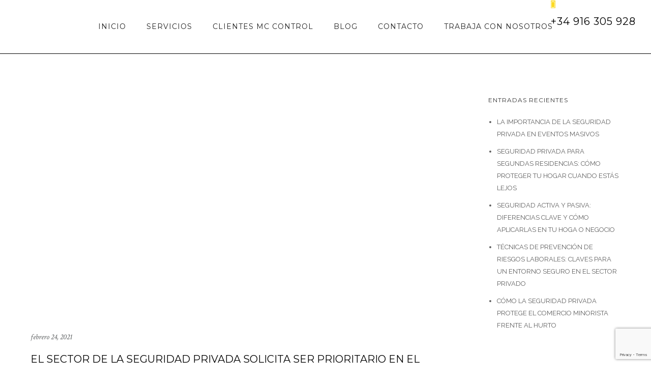

--- FILE ---
content_type: text/html; charset=UTF-8
request_url: https://mccontrol.es/el-sector-de-la-seguridad-privada-solicita-ser-prioritario-en-el-proceso-de-vacunacion/
body_size: 31511
content:
<!doctype html>
<!-- paulirish.com/2008/conditional-stylesheets-vs-css-hacks-answer-neither/ -->
<!--[if lt IE 7]> <html class="no-js lt-ie9 lt-ie8 lt-ie7" lang="en"> <![endif]-->
<!--[if IE 7]>    <html class="no-js lt-ie9 lt-ie8" lang="en"> <![endif]-->
<!--[if IE 8]>    <html class="no-js lt-ie9" lang="en"> <![endif]-->
<!-- Consider adding a manifest.appcache: h5bp.com/d/Offline -->
<!--[if gt IE 8]><!--> 
<html class="no-js" lang="es" prefix="og: https://ogp.me/ns#"> <!--<![endif]-->
<head>
	<meta charset="utf-8">
	<meta http-equiv="X-UA-Compatible" content="IE=edge,chrome=1" >
	<meta name="viewport" content="width=device-width, initial-scale=1">
    <meta name="apple-mobile-web-app-capable" content="yes" />
	    	<style>img:is([sizes="auto" i], [sizes^="auto," i]) { contain-intrinsic-size: 3000px 1500px }</style>
	
<!-- Optimización para motores de búsqueda de Rank Math -  https://rankmath.com/ -->
<title>EL SECTOR DE LA SEGURIDAD PRIVADA SOLICITA SER PRIORITARIO EN EL PROCESO DE VACUNACIÓN - MC CONTROL</title>
<meta name="description" content="El sector de la seguridad privada, integrado y representado por organizaciones sindicales y empresariales, en su condición de firmantes del Convenio Colectivo"/>
<meta name="robots" content="index, follow, max-snippet:-1, max-video-preview:-1, max-image-preview:large"/>
<link rel="canonical" href="https://mccontrol.es/el-sector-de-la-seguridad-privada-solicita-ser-prioritario-en-el-proceso-de-vacunacion/" />
<meta property="og:locale" content="es_ES" />
<meta property="og:type" content="article" />
<meta property="og:title" content="EL SECTOR DE LA SEGURIDAD PRIVADA SOLICITA SER PRIORITARIO EN EL PROCESO DE VACUNACIÓN - MC CONTROL" />
<meta property="og:description" content="El sector de la seguridad privada, integrado y representado por organizaciones sindicales y empresariales, en su condición de firmantes del Convenio Colectivo" />
<meta property="og:url" content="https://mccontrol.es/el-sector-de-la-seguridad-privada-solicita-ser-prioritario-en-el-proceso-de-vacunacion/" />
<meta property="og:site_name" content="MC CONTROL" />
<meta property="article:section" content="Noticias del sector" />
<meta property="og:image" content="https://mccontrol.es/wp-content/uploads/2021/02/MC-VIGILANCIA.jpg" />
<meta property="og:image:secure_url" content="https://mccontrol.es/wp-content/uploads/2021/02/MC-VIGILANCIA.jpg" />
<meta property="og:image:width" content="700" />
<meta property="og:image:height" content="370" />
<meta property="og:image:alt" content="EL SECTOR DE LA SEGURIDAD PRIVADA SOLICITA SER PRIORITARIO EN EL PROCESO DE VACUNACIÓN" />
<meta property="og:image:type" content="image/jpeg" />
<meta property="article:published_time" content="2021-02-24T12:20:57+00:00" />
<meta name="twitter:card" content="summary_large_image" />
<meta name="twitter:title" content="EL SECTOR DE LA SEGURIDAD PRIVADA SOLICITA SER PRIORITARIO EN EL PROCESO DE VACUNACIÓN - MC CONTROL" />
<meta name="twitter:description" content="El sector de la seguridad privada, integrado y representado por organizaciones sindicales y empresariales, en su condición de firmantes del Convenio Colectivo" />
<meta name="twitter:image" content="https://mccontrol.es/wp-content/uploads/2021/02/MC-VIGILANCIA.jpg" />
<meta name="twitter:label1" content="Escrito por" />
<meta name="twitter:data1" content="Gonzalo Garnica" />
<meta name="twitter:label2" content="Tiempo de lectura" />
<meta name="twitter:data2" content="1 minuto" />
<script type="application/ld+json" class="rank-math-schema">{"@context":"https://schema.org","@graph":[{"@type":["Person","Organization"],"@id":"https://mccontrol.es/#person","name":"MC CONTROL"},{"@type":"WebSite","@id":"https://mccontrol.es/#website","url":"https://mccontrol.es","name":"MC CONTROL","publisher":{"@id":"https://mccontrol.es/#person"},"inLanguage":"es"},{"@type":"ImageObject","@id":"https://mccontrol.es/wp-content/uploads/2021/02/MC-VIGILANCIA.jpg","url":"https://mccontrol.es/wp-content/uploads/2021/02/MC-VIGILANCIA.jpg","width":"700","height":"370","inLanguage":"es"},{"@type":"WebPage","@id":"https://mccontrol.es/el-sector-de-la-seguridad-privada-solicita-ser-prioritario-en-el-proceso-de-vacunacion/#webpage","url":"https://mccontrol.es/el-sector-de-la-seguridad-privada-solicita-ser-prioritario-en-el-proceso-de-vacunacion/","name":"EL SECTOR DE LA SEGURIDAD PRIVADA SOLICITA SER PRIORITARIO EN EL PROCESO DE VACUNACI\u00d3N - MC CONTROL","datePublished":"2021-02-24T12:20:57+00:00","dateModified":"2021-02-24T12:20:57+00:00","isPartOf":{"@id":"https://mccontrol.es/#website"},"primaryImageOfPage":{"@id":"https://mccontrol.es/wp-content/uploads/2021/02/MC-VIGILANCIA.jpg"},"inLanguage":"es"},{"@type":"Person","@id":"https://mccontrol.es/author/gonzalogarnica/","name":"Gonzalo Garnica","url":"https://mccontrol.es/author/gonzalogarnica/","image":{"@type":"ImageObject","@id":"https://secure.gravatar.com/avatar/b77957533a493c5d00149c771ce58addfe1561f3221d1501f649bb0964ca7db8?s=96&amp;d=mm&amp;r=g","url":"https://secure.gravatar.com/avatar/b77957533a493c5d00149c771ce58addfe1561f3221d1501f649bb0964ca7db8?s=96&amp;d=mm&amp;r=g","caption":"Gonzalo Garnica","inLanguage":"es"}},{"@type":"BlogPosting","headline":"EL SECTOR DE LA SEGURIDAD PRIVADA SOLICITA SER PRIORITARIO EN EL PROCESO DE VACUNACI\u00d3N - MC CONTROL","datePublished":"2021-02-24T12:20:57+00:00","dateModified":"2021-02-24T12:20:57+00:00","articleSection":"Noticias del sector","author":{"@id":"https://mccontrol.es/author/gonzalogarnica/","name":"Gonzalo Garnica"},"publisher":{"@id":"https://mccontrol.es/#person"},"description":"El sector de la seguridad privada, integrado y representado por organizaciones sindicales y empresariales, en su condici\u00f3n de firmantes del Convenio Colectivo","name":"EL SECTOR DE LA SEGURIDAD PRIVADA SOLICITA SER PRIORITARIO EN EL PROCESO DE VACUNACI\u00d3N - MC CONTROL","@id":"https://mccontrol.es/el-sector-de-la-seguridad-privada-solicita-ser-prioritario-en-el-proceso-de-vacunacion/#richSnippet","isPartOf":{"@id":"https://mccontrol.es/el-sector-de-la-seguridad-privada-solicita-ser-prioritario-en-el-proceso-de-vacunacion/#webpage"},"image":{"@id":"https://mccontrol.es/wp-content/uploads/2021/02/MC-VIGILANCIA.jpg"},"inLanguage":"es","mainEntityOfPage":{"@id":"https://mccontrol.es/el-sector-de-la-seguridad-privada-solicita-ser-prioritario-en-el-proceso-de-vacunacion/#webpage"}}]}</script>
<!-- /Plugin Rank Math WordPress SEO -->

<link rel='dns-prefetch' href='//fonts.googleapis.com' />
<link rel="alternate" type="application/rss+xml" title="MC CONTROL &raquo; Feed" href="https://mccontrol.es/feed/" />
<link rel="alternate" type="application/rss+xml" title="MC CONTROL &raquo; Feed de los comentarios" href="https://mccontrol.es/comments/feed/" />
			<!-- Global site tag (gtag.js) - Google Analytics v4 -->
			<script async src="https://www.googletagmanager.com/gtag/js?id=G-N2M70EREY2"></script>
			<script>
				window.dataLayer = window.dataLayer || [];
				function gtag() { dataLayer.push( arguments ); }
				gtag( 'js', new Date() );
									gtag( 'config', 'G-N2M70EREY2' );
							</script>
			<!-- End Google Analytics v4 -->
		
<style id='wp-emoji-styles-inline-css' type='text/css'>

	img.wp-smiley, img.emoji {
		display: inline !important;
		border: none !important;
		box-shadow: none !important;
		height: 1em !important;
		width: 1em !important;
		margin: 0 0.07em !important;
		vertical-align: -0.1em !important;
		background: none !important;
		padding: 0 !important;
	}
</style>
<link rel='stylesheet' id='wp-block-library-css' href='https://mccontrol.es/wp-includes/css/dist/block-library/style.min.css?ver=6.8.3' type='text/css' media='all' />
<style id='classic-theme-styles-inline-css' type='text/css'>
/*! This file is auto-generated */
.wp-block-button__link{color:#fff;background-color:#32373c;border-radius:9999px;box-shadow:none;text-decoration:none;padding:calc(.667em + 2px) calc(1.333em + 2px);font-size:1.125em}.wp-block-file__button{background:#32373c;color:#fff;text-decoration:none}
</style>
<style id='global-styles-inline-css' type='text/css'>
:root{--wp--preset--aspect-ratio--square: 1;--wp--preset--aspect-ratio--4-3: 4/3;--wp--preset--aspect-ratio--3-4: 3/4;--wp--preset--aspect-ratio--3-2: 3/2;--wp--preset--aspect-ratio--2-3: 2/3;--wp--preset--aspect-ratio--16-9: 16/9;--wp--preset--aspect-ratio--9-16: 9/16;--wp--preset--color--black: #000000;--wp--preset--color--cyan-bluish-gray: #abb8c3;--wp--preset--color--white: #ffffff;--wp--preset--color--pale-pink: #f78da7;--wp--preset--color--vivid-red: #cf2e2e;--wp--preset--color--luminous-vivid-orange: #ff6900;--wp--preset--color--luminous-vivid-amber: #fcb900;--wp--preset--color--light-green-cyan: #7bdcb5;--wp--preset--color--vivid-green-cyan: #00d084;--wp--preset--color--pale-cyan-blue: #8ed1fc;--wp--preset--color--vivid-cyan-blue: #0693e3;--wp--preset--color--vivid-purple: #9b51e0;--wp--preset--gradient--vivid-cyan-blue-to-vivid-purple: linear-gradient(135deg,rgba(6,147,227,1) 0%,rgb(155,81,224) 100%);--wp--preset--gradient--light-green-cyan-to-vivid-green-cyan: linear-gradient(135deg,rgb(122,220,180) 0%,rgb(0,208,130) 100%);--wp--preset--gradient--luminous-vivid-amber-to-luminous-vivid-orange: linear-gradient(135deg,rgba(252,185,0,1) 0%,rgba(255,105,0,1) 100%);--wp--preset--gradient--luminous-vivid-orange-to-vivid-red: linear-gradient(135deg,rgba(255,105,0,1) 0%,rgb(207,46,46) 100%);--wp--preset--gradient--very-light-gray-to-cyan-bluish-gray: linear-gradient(135deg,rgb(238,238,238) 0%,rgb(169,184,195) 100%);--wp--preset--gradient--cool-to-warm-spectrum: linear-gradient(135deg,rgb(74,234,220) 0%,rgb(151,120,209) 20%,rgb(207,42,186) 40%,rgb(238,44,130) 60%,rgb(251,105,98) 80%,rgb(254,248,76) 100%);--wp--preset--gradient--blush-light-purple: linear-gradient(135deg,rgb(255,206,236) 0%,rgb(152,150,240) 100%);--wp--preset--gradient--blush-bordeaux: linear-gradient(135deg,rgb(254,205,165) 0%,rgb(254,45,45) 50%,rgb(107,0,62) 100%);--wp--preset--gradient--luminous-dusk: linear-gradient(135deg,rgb(255,203,112) 0%,rgb(199,81,192) 50%,rgb(65,88,208) 100%);--wp--preset--gradient--pale-ocean: linear-gradient(135deg,rgb(255,245,203) 0%,rgb(182,227,212) 50%,rgb(51,167,181) 100%);--wp--preset--gradient--electric-grass: linear-gradient(135deg,rgb(202,248,128) 0%,rgb(113,206,126) 100%);--wp--preset--gradient--midnight: linear-gradient(135deg,rgb(2,3,129) 0%,rgb(40,116,252) 100%);--wp--preset--font-size--small: 13px;--wp--preset--font-size--medium: 20px;--wp--preset--font-size--large: 36px;--wp--preset--font-size--x-large: 42px;--wp--preset--spacing--20: 0.44rem;--wp--preset--spacing--30: 0.67rem;--wp--preset--spacing--40: 1rem;--wp--preset--spacing--50: 1.5rem;--wp--preset--spacing--60: 2.25rem;--wp--preset--spacing--70: 3.38rem;--wp--preset--spacing--80: 5.06rem;--wp--preset--shadow--natural: 6px 6px 9px rgba(0, 0, 0, 0.2);--wp--preset--shadow--deep: 12px 12px 50px rgba(0, 0, 0, 0.4);--wp--preset--shadow--sharp: 6px 6px 0px rgba(0, 0, 0, 0.2);--wp--preset--shadow--outlined: 6px 6px 0px -3px rgba(255, 255, 255, 1), 6px 6px rgba(0, 0, 0, 1);--wp--preset--shadow--crisp: 6px 6px 0px rgba(0, 0, 0, 1);}:where(.is-layout-flex){gap: 0.5em;}:where(.is-layout-grid){gap: 0.5em;}body .is-layout-flex{display: flex;}.is-layout-flex{flex-wrap: wrap;align-items: center;}.is-layout-flex > :is(*, div){margin: 0;}body .is-layout-grid{display: grid;}.is-layout-grid > :is(*, div){margin: 0;}:where(.wp-block-columns.is-layout-flex){gap: 2em;}:where(.wp-block-columns.is-layout-grid){gap: 2em;}:where(.wp-block-post-template.is-layout-flex){gap: 1.25em;}:where(.wp-block-post-template.is-layout-grid){gap: 1.25em;}.has-black-color{color: var(--wp--preset--color--black) !important;}.has-cyan-bluish-gray-color{color: var(--wp--preset--color--cyan-bluish-gray) !important;}.has-white-color{color: var(--wp--preset--color--white) !important;}.has-pale-pink-color{color: var(--wp--preset--color--pale-pink) !important;}.has-vivid-red-color{color: var(--wp--preset--color--vivid-red) !important;}.has-luminous-vivid-orange-color{color: var(--wp--preset--color--luminous-vivid-orange) !important;}.has-luminous-vivid-amber-color{color: var(--wp--preset--color--luminous-vivid-amber) !important;}.has-light-green-cyan-color{color: var(--wp--preset--color--light-green-cyan) !important;}.has-vivid-green-cyan-color{color: var(--wp--preset--color--vivid-green-cyan) !important;}.has-pale-cyan-blue-color{color: var(--wp--preset--color--pale-cyan-blue) !important;}.has-vivid-cyan-blue-color{color: var(--wp--preset--color--vivid-cyan-blue) !important;}.has-vivid-purple-color{color: var(--wp--preset--color--vivid-purple) !important;}.has-black-background-color{background-color: var(--wp--preset--color--black) !important;}.has-cyan-bluish-gray-background-color{background-color: var(--wp--preset--color--cyan-bluish-gray) !important;}.has-white-background-color{background-color: var(--wp--preset--color--white) !important;}.has-pale-pink-background-color{background-color: var(--wp--preset--color--pale-pink) !important;}.has-vivid-red-background-color{background-color: var(--wp--preset--color--vivid-red) !important;}.has-luminous-vivid-orange-background-color{background-color: var(--wp--preset--color--luminous-vivid-orange) !important;}.has-luminous-vivid-amber-background-color{background-color: var(--wp--preset--color--luminous-vivid-amber) !important;}.has-light-green-cyan-background-color{background-color: var(--wp--preset--color--light-green-cyan) !important;}.has-vivid-green-cyan-background-color{background-color: var(--wp--preset--color--vivid-green-cyan) !important;}.has-pale-cyan-blue-background-color{background-color: var(--wp--preset--color--pale-cyan-blue) !important;}.has-vivid-cyan-blue-background-color{background-color: var(--wp--preset--color--vivid-cyan-blue) !important;}.has-vivid-purple-background-color{background-color: var(--wp--preset--color--vivid-purple) !important;}.has-black-border-color{border-color: var(--wp--preset--color--black) !important;}.has-cyan-bluish-gray-border-color{border-color: var(--wp--preset--color--cyan-bluish-gray) !important;}.has-white-border-color{border-color: var(--wp--preset--color--white) !important;}.has-pale-pink-border-color{border-color: var(--wp--preset--color--pale-pink) !important;}.has-vivid-red-border-color{border-color: var(--wp--preset--color--vivid-red) !important;}.has-luminous-vivid-orange-border-color{border-color: var(--wp--preset--color--luminous-vivid-orange) !important;}.has-luminous-vivid-amber-border-color{border-color: var(--wp--preset--color--luminous-vivid-amber) !important;}.has-light-green-cyan-border-color{border-color: var(--wp--preset--color--light-green-cyan) !important;}.has-vivid-green-cyan-border-color{border-color: var(--wp--preset--color--vivid-green-cyan) !important;}.has-pale-cyan-blue-border-color{border-color: var(--wp--preset--color--pale-cyan-blue) !important;}.has-vivid-cyan-blue-border-color{border-color: var(--wp--preset--color--vivid-cyan-blue) !important;}.has-vivid-purple-border-color{border-color: var(--wp--preset--color--vivid-purple) !important;}.has-vivid-cyan-blue-to-vivid-purple-gradient-background{background: var(--wp--preset--gradient--vivid-cyan-blue-to-vivid-purple) !important;}.has-light-green-cyan-to-vivid-green-cyan-gradient-background{background: var(--wp--preset--gradient--light-green-cyan-to-vivid-green-cyan) !important;}.has-luminous-vivid-amber-to-luminous-vivid-orange-gradient-background{background: var(--wp--preset--gradient--luminous-vivid-amber-to-luminous-vivid-orange) !important;}.has-luminous-vivid-orange-to-vivid-red-gradient-background{background: var(--wp--preset--gradient--luminous-vivid-orange-to-vivid-red) !important;}.has-very-light-gray-to-cyan-bluish-gray-gradient-background{background: var(--wp--preset--gradient--very-light-gray-to-cyan-bluish-gray) !important;}.has-cool-to-warm-spectrum-gradient-background{background: var(--wp--preset--gradient--cool-to-warm-spectrum) !important;}.has-blush-light-purple-gradient-background{background: var(--wp--preset--gradient--blush-light-purple) !important;}.has-blush-bordeaux-gradient-background{background: var(--wp--preset--gradient--blush-bordeaux) !important;}.has-luminous-dusk-gradient-background{background: var(--wp--preset--gradient--luminous-dusk) !important;}.has-pale-ocean-gradient-background{background: var(--wp--preset--gradient--pale-ocean) !important;}.has-electric-grass-gradient-background{background: var(--wp--preset--gradient--electric-grass) !important;}.has-midnight-gradient-background{background: var(--wp--preset--gradient--midnight) !important;}.has-small-font-size{font-size: var(--wp--preset--font-size--small) !important;}.has-medium-font-size{font-size: var(--wp--preset--font-size--medium) !important;}.has-large-font-size{font-size: var(--wp--preset--font-size--large) !important;}.has-x-large-font-size{font-size: var(--wp--preset--font-size--x-large) !important;}
:where(.wp-block-post-template.is-layout-flex){gap: 1.25em;}:where(.wp-block-post-template.is-layout-grid){gap: 1.25em;}
:where(.wp-block-columns.is-layout-flex){gap: 2em;}:where(.wp-block-columns.is-layout-grid){gap: 2em;}
:root :where(.wp-block-pullquote){font-size: 1.5em;line-height: 1.6;}
</style>
<link data-minify="1" rel='stylesheet' id='gdprmagnificpopup-css' href='https://mccontrol.es/wp-content/cache/min/1/wp-content/plugins/be-gdpr/public/css/magnific-popup.css?ver=1762251183' type='text/css' media='all' />
<link data-minify="1" rel='stylesheet' id='be-gdpr-css' href='https://mccontrol.es/wp-content/cache/min/1/wp-content/plugins/be-gdpr/public/css/be-gdpr-public.css?ver=1762251183' type='text/css' media='all' />
<link data-minify="1" rel='stylesheet' id='contact-form-7-css' href='https://mccontrol.es/wp-content/cache/min/1/wp-content/plugins/contact-form-7/includes/css/styles.css?ver=1762251183' type='text/css' media='all' />
<link data-minify="1" rel='stylesheet' id='be-slider-css' href='https://mccontrol.es/wp-content/cache/min/1/wp-content/plugins/oshine-modules/public/css/be-slider.css?ver=1762251183' type='text/css' media='all' />
<link data-minify="1" rel='stylesheet' id='oshine-modules-css' href='https://mccontrol.es/wp-content/cache/min/1/wp-content/plugins/oshine-modules/public/css/oshine-modules.css?ver=1762251183' type='text/css' media='all' />
<link rel='stylesheet' id='typehub-css' href='https://mccontrol.es/wp-content/plugins/tatsu/includes/typehub/public/css/typehub-public.css?ver=2.0.6' type='text/css' media='all' />
<link rel='stylesheet' id='typehub-google-fonts-css' href='//fonts.googleapis.com/css?family=Montserrat%3A700%2C400%7CRaleway%3A400%2C600%7CCrimson+Text%3AItalic400%2C400Italic%7CSource+Sans+Pro%3A400&#038;ver=1.0' type='text/css' media='all' />
<link rel='stylesheet' id='tatsu-main-css' href='https://mccontrol.es/wp-content/plugins/tatsu/public/css/tatsu.min.css?ver=3.5.3' type='text/css' media='all' />
<link data-minify="1" rel='stylesheet' id='oshine_icons-css' href='https://mccontrol.es/wp-content/cache/min/1/wp-content/themes/oshin/fonts/icomoon/style.css?ver=1762251183' type='text/css' media='all' />
<link data-minify="1" rel='stylesheet' id='font_awesome-css' href='https://mccontrol.es/wp-content/cache/min/1/wp-content/plugins/tatsu/includes/icons/font_awesome/font-awesome.css?ver=1762251183' type='text/css' media='all' />
<link data-minify="1" rel='stylesheet' id='font_awesome_brands-css' href='https://mccontrol.es/wp-content/cache/min/1/wp-content/plugins/tatsu/includes/icons/font_awesome/brands.css?ver=1762251183' type='text/css' media='all' />
<link data-minify="1" rel='stylesheet' id='tatsu_icons-css' href='https://mccontrol.es/wp-content/cache/min/1/wp-content/plugins/tatsu/includes/icons/tatsu_icons/tatsu-icons.css?ver=1762251183' type='text/css' media='all' />
<link data-minify="1" rel='stylesheet' id='be-themes-bb-press-css-css' href='https://mccontrol.es/wp-content/cache/min/1/wp-content/themes/oshin/bb-press/bb-press.css?ver=1762251183' type='text/css' media='all' />
<link data-minify="1" rel='stylesheet' id='be-style-main-css-css' href='https://mccontrol.es/wp-content/cache/min/1/wp-content/themes/oshin/css/main.css?ver=1762251183' type='text/css' media='all' />
<link data-minify="1" rel='stylesheet' id='be-style-top-header-css' href='https://mccontrol.es/wp-content/cache/min/1/wp-content/themes/oshin/css/headers/top-header.css?ver=1762251183' type='text/css' media='all' />
<link data-minify="1" rel='stylesheet' id='be-style-responsive-header-css' href='https://mccontrol.es/wp-content/cache/min/1/wp-content/themes/oshin/css/headers/responsive-header.css?ver=1762251183' type='text/css' media='all' />
<link data-minify="1" rel='stylesheet' id='be-style-multilevel-menu-css' href='https://mccontrol.es/wp-content/cache/min/1/wp-content/themes/oshin/css/headers/multilevel-menu.css?ver=1762251183' type='text/css' media='all' />
<link data-minify="1" rel='stylesheet' id='be-themes-layout-css' href='https://mccontrol.es/wp-content/cache/min/1/wp-content/themes/oshin/css/layout.css?ver=1762251183' type='text/css' media='all' />
<link data-minify="1" rel='stylesheet' id='magnific-popup-css' href='https://mccontrol.es/wp-content/cache/min/1/wp-content/themes/oshin/css/vendor/magnific-popup.css?ver=1762251183' type='text/css' media='all' />
<link data-minify="1" rel='stylesheet' id='scrollbar-css' href='https://mccontrol.es/wp-content/cache/min/1/wp-content/themes/oshin/css/vendor/scrollbar.css?ver=1762251183' type='text/css' media='all' />
<link data-minify="1" rel='stylesheet' id='flickity-css' href='https://mccontrol.es/wp-content/cache/min/1/wp-content/themes/oshin/css/vendor/flickity.css?ver=1762251183' type='text/css' media='all' />
<link data-minify="1" rel='stylesheet' id='be-custom-fonts-css' href='https://mccontrol.es/wp-content/cache/min/1/wp-content/themes/oshin/fonts/fonts.css?ver=1762251183' type='text/css' media='all' />
<link data-minify="1" rel='stylesheet' id='be-style-css-css' href='https://mccontrol.es/wp-content/cache/min/1/wp-content/themes/oshin-child/style.css?ver=1762251183' type='text/css' media='all' />
<script type="text/javascript" src="https://mccontrol.es/wp-includes/js/jquery/jquery.min.js?ver=3.7.1" id="jquery-core-js"></script>
<script type="text/javascript" src="https://mccontrol.es/wp-includes/js/jquery/jquery-migrate.min.js?ver=3.4.1" id="jquery-migrate-js"></script>




<link rel="https://api.w.org/" href="https://mccontrol.es/wp-json/" /><link rel="alternate" title="JSON" type="application/json" href="https://mccontrol.es/wp-json/wp/v2/posts/521" /><link rel="EditURI" type="application/rsd+xml" title="RSD" href="https://mccontrol.es/xmlrpc.php?rsd" />
<meta name="generator" content="WordPress 6.8.3" />
<link rel='shortlink' href='https://mccontrol.es/?p=521' />
<link rel="alternate" title="oEmbed (JSON)" type="application/json+oembed" href="https://mccontrol.es/wp-json/oembed/1.0/embed?url=https%3A%2F%2Fmccontrol.es%2Fel-sector-de-la-seguridad-privada-solicita-ser-prioritario-en-el-proceso-de-vacunacion%2F" />
<link rel="alternate" title="oEmbed (XML)" type="text/xml+oembed" href="https://mccontrol.es/wp-json/oembed/1.0/embed?url=https%3A%2F%2Fmccontrol.es%2Fel-sector-de-la-seguridad-privada-solicita-ser-prioritario-en-el-proceso-de-vacunacion%2F&#038;format=xml" />
<meta name="google-site-verification" content="9KIBFq7t11Kawag4rTuOfXpn4EQTeaLWY_OEwMS_mu0" />
<meta name="ti-site-data" content="[base64]" /><style id = "be-dynamic-css" type="text/css"> 
body {
    background-color: rgb(255,255,255);background-color: rgba(255,255,255,1);}
.layout-box #header-inner-wrap, 
#header-inner-wrap, #header-inner-wrap.style3 #header-bottom-bar,
body.header-transparent #header #header-inner-wrap.no-transparent,
.left-header .sb-slidebar.sb-left,
.left-header .sb-slidebar.sb-left #slidebar-menu a::before 
{
    background-color: rgb(255,255,255);background-color: rgba(255,255,255,1);}
#mobile-menu, 
#mobile-menu ul {
    background-color: rgb(255,255,255);background-color: rgba(255,255,255,1);}

  #mobile-menu li{
    border-bottom-color: #efefef ;
  }


body.header-transparent #header-inner-wrap{
  background: transparent;
}
.be-gdpr-modal-item input:checked + .slider{
  background-color: rgba(0,0,0,1);
}
.be-gdpr-modal-iteminput:focus + .slider {
  box-shadow: 0 0 1px  rgba(0,0,0,1);
}
.be-gdpr-modal-item .slider:before {
  background-color:#ffffff;
}
.be-gdpr-cookie-notice-bar .be-gdpr-cookie-notice-button{
  background: rgba(0,0,0,1);
  color: #ffffff;
}

#header .header-border{
 border-bottom: 1px solid #000000;
}
#header-top-bar{
    background-color: rgb(50,50,50);background-color: rgba(50,50,50,0.85);    border-bottom: 0px none #323232;
    color: #ffffff;
}
#header-top-bar #topbar-menu li a{
    color: #ffffff;
}
#header-bottom-bar{
    background-color: rgb(255,255,255);background-color: rgba(255,255,255,1);    border-top: 0px none #323232;
    border-bottom: 0px none #323232;
}

/*Adjusted the timings for the new effects*/
body.header-transparent #header #header-inner-wrap {
	-webkit-transition: background .25s ease, box-shadow .25s ease, opacity 700ms cubic-bezier(0.645, 0.045, 0.355, 1), transform 700ms cubic-bezier(0.645, 0.045, 0.355, 1);
	-moz-transition: background .25s ease, box-shadow .25s ease, opacity 700ms cubic-bezier(0.645, 0.045, 0.355, 1), transform 700ms cubic-bezier(0.645, 0.045, 0.355, 1);
	-o-transition: background .25s ease, box-shadow .25s ease, opacity 700ms cubic-bezier(0.645, 0.045, 0.355, 1), transform 700ms cubic-bezier(0.645, 0.045, 0.355, 1);
	transition: background .25s ease, box-shadow .25s ease, opacity 700ms cubic-bezier(0.645, 0.045, 0.355, 1), transform 700ms cubic-bezier(0.645, 0.045, 0.355, 1);
}

body.header-transparent.semi #header .semi-transparent{
  background-color: rgb(0,0,0);background-color: rgba(0,0,0,0.4);  !important ;
}
body.header-transparent.semi #content {
    padding-top: 100px;
}

#content,
#blog-content {
    background-color: rgb(255,255,255);background-color: rgba(255,255,255,1);}
#bottom-widgets {
    background-color: rgb(242,243,248);background-color: rgba(242,243,248,1);}
#footer {
  background-color: rgb(255,255,255);background-color: rgba(255,255,255,1);}
#footer .footer-border{
  border-bottom: 0px none ;
}
.page-title-module-custom {
	background-color: rgb(255,255,255);background-color: rgba(255,255,255,1);}
#portfolio-title-nav-wrap{
  background-color : #ededed;
}
#navigation .sub-menu,
#navigation .children,
#navigation-left-side .sub-menu,
#navigation-left-side .children,
#navigation-right-side .sub-menu,
#navigation-right-side .children {
  background-color: rgb(228,225,225);background-color: rgba(228,225,225,1);}
.sb-slidebar.sb-right {
  background-color: rgb(26,26,26);background-color: rgba(26,26,26,1);}
.left-header .left-strip-wrapper,
.left-header #left-header-mobile {
  background-color : #ffffff ;
}
.layout-box-top,
.layout-box-bottom,
.layout-box-right,
.layout-box-left,
.layout-border-header-top #header-inner-wrap,
.layout-border-header-top.layout-box #header-inner-wrap, 
body.header-transparent .layout-border-header-top #header #header-inner-wrap.no-transparent {
  background-color: rgb(211,211,211);background-color: rgba(211,211,211,1);}

.left-header.left-sliding.left-overlay-menu .sb-slidebar{
  background-color: rgb(62,61,61);background-color: rgba(62,61,61,0.9);  
}
.top-header.top-overlay-menu .sb-slidebar{
  background-color: rgb(26,26,26);background-color: rgba(26,26,26,1);}
.search-box-wrapper{
  background-color: rgb(255,255,255);background-color: rgba(255,255,255,0.85);}
.search-box-wrapper.style1-header-search-widget input[type="text"]{
  background-color: transparent !important;
  color: #000000;
  border: 1px solid  #000000;
}
.search-box-wrapper.style2-header-search-widget input[type="text"]{
  background-color: transparent !important;
  color: #000000;
  border: none !important;
  box-shadow: none !important;
}
.search-box-wrapper .searchform .search-icon{
  color: #000000;
}
#header-top-bar-right .search-box-wrapper.style1-header-search-widget input[type="text"]{
  border: none; 
}


.post-title ,
.post-date-wrap {
  margin-bottom: 12px;
}

/* ======================
    Dynamic Border Styling
   ====================== */


.layout-box-top,
.layout-box-bottom {
  height: 30px;
}

.layout-box-right,
.layout-box-left {
  width: 30px;
}

#main.layout-border,
#main.layout-border.layout-border-header-top{
  padding: 30px;
}
.left-header #main.layout-border {
    padding-left: 0px;
}
#main.layout-border.layout-border-header-top {
  padding-top: 0px;
}
.be-themes-layout-layout-border #logo-sidebar,
.be-themes-layout-layout-border-header-top #logo-sidebar{
  margin-top: 70px;
}

/*Left Static Menu*/
.left-header.left-static.be-themes-layout-layout-border #main-wrapper{
  margin-left: 310px;
}
.left-header.left-static.be-themes-layout-layout-border .sb-slidebar.sb-left {
  left: 30px;
}

/*Right Slidebar*/

body.be-themes-layout-layout-border-header-top .sb-slidebar.sb-right,
body.be-themes-layout-layout-border .sb-slidebar.sb-right {
  right: -250px; 
}
.be-themes-layout-layout-border-header-top .sb-slidebar.sb-right.opened,
.be-themes-layout-layout-border .sb-slidebar.sb-right.opened {
  right: 30px;
}

/* Top-overlay menu on opening, header moves sideways bug. Fixed on the next line code */
/*body.be-themes-layout-layout-border-header-top.top-header.slider-bar-opened #main #header #header-inner-wrap.no-transparent.top-animate,
body.be-themes-layout-layout-border.top-header.slider-bar-opened #main #header #header-inner-wrap.no-transparent.top-animate {
  right: 310px;
}*/

body.be-themes-layout-layout-border-header-top.top-header:not(.top-overlay-menu).slider-bar-opened #main #header #header-inner-wrap.no-transparent.top-animate,
body.be-themes-layout-layout-border.top-header:not(.top-overlay-menu).slider-bar-opened #main #header #header-inner-wrap.no-transparent.top-animate {
  right: 310px;
}

/* Now not needed mostly, as the hero section image is coming properly */


/*Single Page Version*/
body.be-themes-layout-layout-border-header-top.single-page-version .single-page-nav-wrap,
body.be-themes-layout-layout-border.single-page-version .single-page-nav-wrap {
  right: 50px;
}

/*Split Screen Page Template*/
.top-header .layout-border #content.page-split-screen-left {
  margin-left: calc(50% + 15px);
} 
.top-header.page-template-page-splitscreen-left .layout-border .header-hero-section {
  width: calc(50% - 15px);
} 

.top-header .layout-border #content.page-split-screen-right {
  width: calc(50% - 15px);
} 
.top-header.page-template-page-splitscreen-right .layout-border .header-hero-section {
  left: calc(50% - 15px);
} 
  
 
@media only screen and (max-width: 960px) {
  body.be-themes-layout-layout-border-header-top.single-page-version .single-page-nav-wrap,
  body.be-themes-layout-layout-border.single-page-version .single-page-nav-wrap {
    right: 35px;
  }
  body.be-themes-layout-layout-border-header-top .sb-slidebar.sb-right, 
  body.be-themes-layout-layout-border .sb-slidebar.sb-right {
    right: -280px;
  }
  #main.layout-border,
  #main.layout-border.layout-border-header-top {
    padding: 0px !important;
  }
  .top-header .layout-border #content.page-split-screen-left,
  .top-header .layout-border #content.page-split-screen-right {
      margin-left: 0px;
      width:100%;
  }
  .top-header.page-template-page-splitscreen-right .layout-border .header-hero-section,
  .top-header.page-template-page-splitscreen-left .layout-border .header-hero-section {
      width:100%;
  }
}




.filters.single_border .filter_item{
    border-color: rgba(0,0,0,1);
}
.filters.rounded .current_choice{
    border-radius: 50px;
    background-color: rgba(0,0,0,1);
    color: #ffffff;
}
.filters.single_border .current_choice,
.filters.border .current_choice{
    color: rgba(0,0,0,1);
}

.exclusive-mobile-bg .menu-controls{
  background-color: background-color: rgb(255,255,255);background-color: rgba(255,255,255,0);;
}
    #header .be-mobile-menu-icon span {
        background-color : #323232;
    } 
    #header-controls-right,
    #header-controls-left,
    .overlay-menu-close,
    .be-overlay-menu-close {
      color : #323232;
    }

#header .exclusive-mobile-bg .be-mobile-menu-icon,
#header .exclusive-mobile-bg .be-mobile-menu-icon span,
#header-inner-wrap.background--light.transparent.exclusive-mobile-bg .be-mobile-menu-icon,
#header-inner-wrap.background--light.transparent.exclusive-mobile-bg .be-mobile-menu-icon span,
#header-inner-wrap.background--dark.transparent.exclusive-mobile-bg .be-mobile-menu-icon,
#header-inner-wrap.background--dark.transparent.exclusive-mobile-bg .be-mobile-menu-icon span {
  background-color: #323232}
.be-mobile-menu-icon{
  width: 18px;
  height: 2px;
}
.be-mobile-menu-icon .hamburger-line-1{
  top: -5px;
}
.be-mobile-menu-icon .hamburger-line-3{
  top: 5px;
}

.thumb-title-wrap {
  color: #ffffff;
}


#bottom-widgets .widget ul li a, #bottom-widgets a {
	color: inherit;
}

#bottom-widgets .tagcloud a:hover {
  color: #ffffff;
}


a, a:visited, a:hover,
#bottom-widgets .widget ul li a:hover, 
#bottom-widgets a:hover{
  color: rgba(0,0,0,1);
}

#header-top-menu a:hover,
#navigation .current_page_item a,
#navigation .current_page_item a:hover,
#navigation a:hover,
#navigation-left-side .current_page_item a,
#navigation-left-side .current_page_item a:hover,
#navigation-left-side a:hover,
#navigation-right-side .current_page_item a,
#navigation-right-side .current_page_item a:hover,
#navigation-right-side a:hover,
#menu li.current-menu-ancestor > a,
#navigation-left-side .current-menu-item > a,
#navigation-right-side .current-menu-item > a,
#navigation .current-menu-item > a,
#navigation .sub-menu .current-menu-item > a,
#navigation .sub-menu a:hover,
#navigation .children .current-menu-item > a,
#navigation .children a:hover,
#slidebar-menu .current-menu-item > a,
.special-header-menu a:hover + .mobile-sub-menu-controller i,
.special-header-menu #slidebar-menu a:hover,
.special-header-menu .sub-menu a:hover,
.single-page-version #navigation a:hover,
.single-page-version #navigation-left-side a:hover,
.single-page-version #navigation-right-side a:hover,
.single-page-version #navigation .current-section.current_page_item a,
.single-page-version #navigation-left-side .current-section.current_page_item a,
.single-page-version #navigation-right-side .current-section.current_page_item a,
.single-page-version #slidebar-menu .current-section.current_page_item a,
.single-page-version #navigation .current_page_item a:hover,
.single-page-version #navigation-left-side .current_page_item a:hover,
.single-page-version #navigation-right-side .current_page_item a:hover,
.single-page-version #slidebar-menu .current_page_item a:hover,
.be-sticky-sections #navigation a:hover,
.be-sticky-sections #navigation-left-side a:hover,
.be-sticky-sections #navigation-right-side a:hover,
.be-sticky-sections #navigation .current-section.current_page_item a,
.be-sticky-sections #navigation-left-side .current-section.current_page_item a,
.be-sticky-sections #navigation-right-side .current-section.current_page_item a,
.be-sticky-sections #navigation .current_page_item a:hover,
.be-sticky-sections #navigation-left-side .current_page_item a:hover,
.be-sticky-sections #navigation-right-side .current_page_item a:hover,
#navigation .current-menu-ancestor > a,
#navigation-left-side .current-menu-ancestor > a,
#navigation-right-side .current-menu-ancestor > a,
#slidebar-menu .current-menu-ancestor > a,
.special-header-menu .current-menu-item > a,
.sb-left #slidebar-menu a:hover {
	color: rgba(0,0,0,1);
}

#navigation .current_page_item ul li a,
#navigation-left-side .current_page_item ul li a,
#navigation-right-side .current_page_item ul li a,
.single-page-version #navigation .current_page_item a,
.single-page-version #navigation-left-side .current_page_item a,
.single-page-version #navigation-right-side .current_page_item a,
.single-page-version #slidebar-menu .current_page_item a,
.single-page-version #navigation .sub-menu .current-menu-item > a,
.single-page-version #navigation .children .current-menu-item > a 
.be-sticky-sections #navigation .current_page_item a,
.be-sticky-sections #navigation-left-side .current_page_item a,
.be-sticky-sections #navigation-right-side .current_page_item a,
.be-sticky-sections #navigation .sub-menu .current-menu-item > a,
.be-sticky-sections #navigation .children .current-menu-item > a {
  color: inherit;
}

.be-nav-link-effect-1 a::after,
.be-nav-link-effect-2 a::after,
.be-nav-link-effect-3 a::after{
  background-color: rgb(0,0,0);background-color: rgba(0,0,0,1);}


#portfolio-title-nav-wrap .portfolio-nav a {
 color:   #d2d2d2; 
}
#portfolio-title-nav-wrap .portfolio-nav a .home-grid-icon span{
  background-color: #d2d2d2; 
}
#portfolio-title-nav-wrap .portfolio-nav a:hover {
 color:   #000000; 
}
#portfolio-title-nav-wrap .portfolio-nav a:hover .home-grid-icon span{
  background-color: #000000; 
}

.page-title-module-custom .header-breadcrumb {
  line-height: 36px;
}
#portfolio-title-nav-bottom-wrap h6, 
#portfolio-title-nav-bottom-wrap ul li a, 
.single_portfolio_info_close,
#portfolio-title-nav-bottom-wrap .slider-counts{
  background-color: rgb(255,255,255);background-color: rgba(255,255,255,0);}

.more-link.style2-button:hover {
  border-color: rgba(0,0,0,1) !important;
  background: rgba(0,0,0,1) !important;
  color: #ffffff !important;
}
.woocommerce a.button, .woocommerce-page a.button, 
.woocommerce button.button, .woocommerce-page button.button, 
.woocommerce input.button, .woocommerce-page input.button, 
.woocommerce #respond input#submit, .woocommerce-page #respond input#submit,
.woocommerce #content input.button, .woocommerce-page #content input.button {
  background: transparent !important;
  color: #000 !important;
  border-color: #000 !important;
  border-style: solid !important;
  border-width: 2px !important;
  background: transparent !important;
  color: #000000 !important;
  border-width: 2px !important;
  border-color: #000000 !important;
  line-height: 41px;
  text-transform: uppercase;
}
.woocommerce a.button:hover, .woocommerce-page a.button:hover, 
.woocommerce button.button:hover, .woocommerce-page button.button:hover, 
.woocommerce input.button:hover, .woocommerce-page input.button:hover, 
.woocommerce #respond input#submit:hover, .woocommerce-page #respond input#submit:hover,
.woocommerce #content input.button:hover, .woocommerce-page #content input.button:hover {
  background: #e0a240 !important;
  color: #fff !important;
  border-color: #e0a240 !important;
  border-width: 2px !important;
  background: #e0a240 !important;
  color: #ffffff !important;
  border-color: #e0a240 !important;

}
.woocommerce a.button.alt, .woocommerce-page a.button.alt, 
.woocommerce .button.alt, .woocommerce-page .button.alt, 
.woocommerce input.button.alt, .woocommerce-page input.button.alt,
.woocommerce input[type="submit"].alt, .woocommerce-page input[type="submit"].alt, 
.woocommerce #respond input#submit.alt, .woocommerce-page #respond input#submit.alt,
.woocommerce #content input.button.alt, .woocommerce-page #content input.button.alt {
  background: #e0a240 !important;
  color: #fff !important;
  border-color: #e0a240 !important;
  border-style: solid !important;
  border-width: 2px !important;
  background: #e0a240 !important;
  color: #ffffff !important;
  border-width: 2px !important;
  border-color: #e0a240 !important;
  line-height: 41px;
  text-transform: uppercase;
}
.woocommerce a.button.alt:hover, .woocommerce-page a.button.alt:hover, 
.woocommerce .button.alt:hover, .woocommerce-page .button.alt:hover, 
.woocommerce input[type="submit"].alt:hover, .woocommerce-page input[type="submit"].alt:hover, 
.woocommerce input.button.alt:hover, .woocommerce-page input.button.alt:hover, 
.woocommerce #respond input#submit.alt:hover, .woocommerce-page #respond input#submit.alt:hover,
.woocommerce #content input.button.alt:hover, .woocommerce-page #content input.button.alt:hover {
  background: transparent !important;
  color: #000 !important;
  border-color: #000 !important;
  border-style: solid !important;
  border-width: 2px !important;
  background: transparent !important;
  color: #000000 !important;
  border-color: #000000 !important;
}

.woocommerce .woocommerce-message a.button, 
.woocommerce-page .woocommerce-message a.button,
.woocommerce .woocommerce-message a.button:hover,
.woocommerce-page .woocommerce-message a.button:hover {
  border: none !important;
  color: #fff !important;
  background: none !important;
}

.woocommerce .woocommerce-ordering select.orderby, 
.woocommerce-page .woocommerce-ordering select.orderby {
      border-color: #eeeeee;
}

.style7-blog .post-title{
  margin-bottom: 9px;
}

.style8-blog .post-comment-wrap a:hover{
    color : rgba(0,0,0,1);
}

  .style8-blog .element:not(.be-image-post) .post-details-wrap{
    background-color: #ffffff ;
  }

.accordion .accordion-head.with-bg.ui-accordion-header-active{
  background-color: rgba(0,0,0,1) !important;
  color: #ffffff !important;
}

#portfolio-title-nav-wrap{
  padding-top: 15px;
  padding-bottom: 15px;
  border-bottom: 1px solid #e8e8e8;
}

#portfolio-title-nav-bottom-wrap h6, 
#portfolio-title-nav-bottom-wrap ul, 
.single_portfolio_info_close .font-icon,
.slider-counts{
  color:  #2b2b2b ;
}
#portfolio-title-nav-bottom-wrap .home-grid-icon span{
  background-color: #2b2b2b ;
}
#portfolio-title-nav-bottom-wrap h6:hover,
#portfolio-title-nav-bottom-wrap ul a:hover,
#portfolio-title-nav-bottom-wrap .slider-counts:hover,
.single_portfolio_info_close:hover {
  background-color: rgb(235,73,73);background-color: rgba(235,73,73,0.85);}

#portfolio-title-nav-bottom-wrap h6:hover,
#portfolio-title-nav-bottom-wrap ul a:hover,
#portfolio-title-nav-bottom-wrap .slider-counts:hover,
.single_portfolio_info_close:hover .font-icon{
  color:  #ffffff ;
}
#portfolio-title-nav-bottom-wrap ul a:hover .home-grid-icon span{
  background-color: #ffffff ;
}
/* ======================
    Layout 
   ====================== */


body #header-inner-wrap.top-animate #navigation, 
body #header-inner-wrap.top-animate .header-controls, 
body #header-inner-wrap.stuck #navigation, 
body #header-inner-wrap.stuck .header-controls {
	-webkit-transition: line-height 0.5s ease;
	-moz-transition: line-height 0.5s ease;
	-ms-transition: line-height 0.5s ease;
	-o-transition: line-height 0.5s ease;
	transition: line-height 0.5s ease;
}
	
.header-cart-controls .cart-contents span{
	background: #646464;
}
.header-cart-controls .cart-contents span{
	color: #f5f5f5;
}

.left-sidebar-page,
.right-sidebar-page, 
.no-sidebar-page .be-section-pad:first-child, 
.page-template-page-940-php #content , 
.no-sidebar-page #content-wrap, 
.portfolio-archives.no-sidebar-page #content-wrap {
    padding-top: 80px;
    padding-bottom: 80px;
}  
.no-sidebar-page #content-wrap.page-builder{
    padding-top: 0px;
    padding-bottom: 0px;
}
.left-sidebar-page .be-section:first-child, 
.right-sidebar-page .be-section:first-child, 
.dual-sidebar-page .be-section:first-child {
    padding-top: 0 !important;
}

.style1 .logo,
.style4 .logo,
#left-header-mobile .logo,
.style3 .logo,
.style7 .logo,
.style10 .logo{
  padding-top: 5px;
  padding-bottom: 5px;
}

.style5 .logo,
.style6 .logo{
  margin-top: 5px;
  margin-bottom: 5px;
}
#footer-wrap {
  padding-top: 25px;  
  padding-bottom: 25px;  
}

/* ======================
    Colors 
   ====================== */


.sec-bg,
.gallery_content,
.fixed-sidebar-page .fixed-sidebar,
.style3-blog .blog-post.element .element-inner,
.style4-blog .blog-post,
.blog-post.format-link .element-inner,
.blog-post.format-quote .element-inner,
.woocommerce ul.products li.product, 
.woocommerce-page ul.products li.product,
.chosen-container.chosen-container-single .chosen-drop,
.chosen-container.chosen-container-single .chosen-single,
.chosen-container.chosen-container-active.chosen-with-drop .chosen-single {
  background: #fafbfd;
}
.sec-color,
.post-meta a,
.pagination a, .pagination a:visited, .pagination span, .pages_list a,
input[type="text"], input[type="email"], input[type="password"],
textarea,
.gallery_content,
.fixed-sidebar-page .fixed-sidebar,
.style3-blog .blog-post.element .element-inner,
.style4-blog .blog-post,
.blog-post.format-link .element-inner,
.blog-post.format-quote .element-inner,
.woocommerce ul.products li.product, 
.woocommerce-page ul.products li.product,
.chosen-container.chosen-container-single .chosen-drop,
.chosen-container.chosen-container-single .chosen-single,
.chosen-container.chosen-container-active.chosen-with-drop .chosen-single {
  color: #7a7a7a;
}

.woocommerce .quantity .plus, .woocommerce .quantity .minus, .woocommerce #content .quantity .plus, .woocommerce #content .quantity .minus, .woocommerce-page .quantity .plus, .woocommerce-page .quantity .minus, .woocommerce-page #content .quantity .plus, .woocommerce-page #content .quantity .minus,
.woocommerce .quantity input.qty, .woocommerce #content .quantity input.qty, .woocommerce-page .quantity input.qty, .woocommerce-page #content .quantity input.qty {
  background: #fafbfd; 
  color: #7a7a7a;
  border-color: #eeeeee;
}


.woocommerce div.product .woocommerce-tabs ul.tabs li, .woocommerce #content div.product .woocommerce-tabs ul.tabs li, .woocommerce-page div.product .woocommerce-tabs ul.tabs li, .woocommerce-page #content div.product .woocommerce-tabs ul.tabs li {
  color: #7a7a7a!important;
}

.chosen-container .chosen-drop,
nav.woocommerce-pagination,
.summary.entry-summary .price,
.portfolio-details.style2 .gallery-side-heading-wrap,
#single-author-info,
.single-page-atts,
article.comment {
  border-color: #eeeeee !important;
}

.fixed-sidebar-page #page-content{
  background: #ffffff; 
}


.sec-border,
input[type="text"], input[type="email"], input[type="tel"], input[type="password"],
textarea {
  border: 2px solid #eeeeee;
}
.chosen-container.chosen-container-single .chosen-single,
.chosen-container.chosen-container-active.chosen-with-drop .chosen-single {
  border: 2px solid #eeeeee;
}

.woocommerce table.shop_attributes th, .woocommerce-page table.shop_attributes th,
.woocommerce table.shop_attributes td, .woocommerce-page table.shop_attributes td {
    border: none;
    border-bottom: 1px solid #eeeeee;
    padding-bottom: 5px;
}

.woocommerce .widget_price_filter .price_slider_wrapper .ui-widget-content, .woocommerce-page .widget_price_filter .price_slider_wrapper .ui-widget-content{
    border: 1px solid #eeeeee;
}
.pricing-table .pricing-title,
.chosen-container .chosen-results li {
  border-bottom: 1px solid #eeeeee;
}


.separator {
  border:0;
  height:1px;
  color: #eeeeee;
  background-color: #eeeeee;
}

.alt-color,
li.ui-tabs-active h6 a,
a,
a:visited,
.social_media_icons a:hover,
.post-title a:hover,
.fn a:hover,
a.team_icons:hover,
.recent-post-title a:hover,
.widget_nav_menu ul li.current-menu-item a,
.widget_nav_menu ul li.current-menu-item:before,
.woocommerce ul.cart_list li a:hover,
.woocommerce ul.product_list_widget li a:hover,
.woocommerce-page ul.cart_list li a:hover,
.woocommerce-page ul.product_list_widget li a:hover,
.woocommerce-page .product-categories li a:hover,
.woocommerce ul.products li.product .product-meta-data h3:hover,
.woocommerce table.cart a.remove:hover, .woocommerce #content table.cart a.remove:hover, .woocommerce-page table.cart a.remove:hover, .woocommerce-page #content table.cart a.remove:hover,
td.product-name a:hover,
.woocommerce-page #content .quantity .plus:hover,
.woocommerce-page #content .quantity .minus:hover,
.post-category a:hover,
.menu-card-item-stared {
    color: rgba(0,0,0,1);
}

a.custom-like-button.no-liked{
  color: rgba(255,255,255,0.5);
}

a.custom-like-button.liked{
  color: rgba(255,255,255,1);
}


.content-slide-wrap .flex-control-paging li a.flex-active,
.content-slide-wrap .flex-control-paging li.flex-active a:before {
  background: rgba(0,0,0,1) !important;
  border-color: rgba(0,0,0,1) !important;
}


#navigation .menu > ul > li.mega > ul > li {
  border-color: #3d3d3d;
}

  .sb-slidebar.sb-right .menu{
    border-top: 1px solid #2d2d2d;
    border-bottom: 1px solid #2d2d2d;
}
.post-title a:hover {
    color: rgba(0,0,0,1) !important;
}

.alt-bg,
input[type="submit"],
.tagcloud a:hover,
.pagination a:hover,
.widget_tag_cloud a:hover,
.pagination .current,
.trigger_load_more .be-button,
.trigger_load_more .be-button:hover {
    background-color: rgba(0,0,0,1);
    transition: 0.2s linear all;
}
.mejs-controls .mejs-time-rail .mejs-time-current ,
.mejs-controls .mejs-horizontal-volume-slider .mejs-horizontal-volume-current,
.woocommerce span.onsale, 
.woocommerce-page span.onsale, 
.woocommerce a.add_to_cart_button.button.product_type_simple.added,
.woocommerce-page .widget_shopping_cart_content .buttons a.button:hover,
.woocommerce nav.woocommerce-pagination ul li span.current, 
.woocommerce nav.woocommerce-pagination ul li a:hover, 
.woocommerce nav.woocommerce-pagination ul li a:focus,
.testimonial-flex-slider .flex-control-paging li a.flex-active,
#back-to-top,
.be-carousel-nav,
.portfolio-carousel .owl-controls .owl-prev:hover,
.portfolio-carousel .owl-controls .owl-next:hover,
.owl-theme .owl-controls .owl-dot.active span,
.owl-theme .owl-controls .owl-dot:hover span,
.more-link.style3-button,
.view-project-link.style3-button{
  background: rgba(0,0,0,1) !important;
}
.single-page-nav-link.current-section-nav-link {
  background: rgba(0,0,0,1) !important;
}


.view-project-link.style2-button,
.single-page-nav-link.current-section-nav-link {
  border-color: rgba(0,0,0,1) !important;
}

.view-project-link.style2-button:hover {
  background: rgba(0,0,0,1) !important;
  color: #ffffff !important;
}
.tagcloud a:hover,
.testimonial-flex-slider .flex-control-paging li a.flex-active,
.testimonial-flex-slider .flex-control-paging li a {
  border-color: rgba(0,0,0,1);
}
a.be-button.view-project-link,
.more-link {
  border-color: rgba(0,0,0,1); 
}

    .portfolio-container .thumb-bg {
      background-color: rgba(0,0,0,0.85);
    }
  
.photostream_overlay,
.be-button,
.more-link.style3-button,
.view-project-link.style3-button,
button,
input[type="button"], 
input[type="submit"], 
input[type="reset"] {
	background-color: rgba(0,0,0,1);
}
input[type="file"]::-webkit-file-upload-button{
	background-color: rgba(0,0,0,1);
}
.alt-bg-text-color,
input[type="submit"],
.tagcloud a:hover,
.pagination a:hover,
.widget_tag_cloud a:hover,
.pagination .current,
.woocommerce nav.woocommerce-pagination ul li span.current, 
.woocommerce nav.woocommerce-pagination ul li a:hover, 
.woocommerce nav.woocommerce-pagination ul li a:focus,
#back-to-top,
.be-carousel-nav,
.single_portfolio_close .font-icon, 
.single_portfolio_back .font-icon,
.more-link.style3-button,
.view-project-link.style3-button,
.trigger_load_more a.be-button,
.trigger_load_more a.be-button:hover,
.portfolio-carousel .owl-controls .owl-prev:hover .font-icon,
.portfolio-carousel .owl-controls .owl-next:hover .font-icon{
    color: #ffffff;
    transition: 0.2s linear all;
}
.woocommerce .button.alt.disabled {
    background: #efefef !important;
    color: #a2a2a2 !important;
    border: none !important;
    cursor: not-allowed;
}
.be-button,
input[type="button"], 
input[type="submit"], 
input[type="reset"], 
button {
	color: #ffffff;
	transition: 0.2s linear all;
}
input[type="file"]::-webkit-file-upload-button {
	color: #ffffff;
	transition: 0.2s linear all;
}
.button-shape-rounded #submit,
.button-shape-rounded .style2-button.view-project-link,
.button-shape-rounded .style3-button.view-project-link,
.button-shape-rounded .style2-button.more-link,
.button-shape-rounded .style3-button.more-link,
.button-shape-rounded .contact_submit {
  border-radius: 3px;
}
.button-shape-circular .style2-button.view-project-link,
.button-shape-circular .style3-button.view-project-link{
  border-radius: 50px;
  padding: 17px 30px !important;
}
.button-shape-circular .style2-button.more-link,
.button-shape-circular .style3-button.more-link{
  border-radius: 50px;
  padding: 7px 30px !important;
}
.button-shape-circular .contact_submit,
.button-shape-circular #submit{
  border-radius: 50px;   
  padding-left: 30px;
  padding-right: 30px;
}

.view-project-link.style4-button:hover::after{
    border-color : rgba(0,0,0,1);
}
.mfp-arrow{
  color: #ffffff;
  transition: 0.2s linear all;
  -moz-transition: 0.2s linear all;
  -o-transition: 0.2s linear all;
  transition: 0.2s linear all;
}

.portfolio-title a {
    color: inherit;
}

.arrow-block .arrow_prev,
.arrow-block .arrow_next,
.arrow-block .flickity-prev-next-button {
    background-color: rgb(0,0,0);background-color: rgba(0,0,0,1);} 

.arrow-border .arrow_prev,
.arrow-border .arrow_next,
.arrow-border .flickity-prev-next-button {
    border: 1px solid #000000;
} 

.gallery-info-box-wrap .arrow_prev .font-icon,
.gallery-info-box-wrap .arrow_next .font-icon{
  color: #ffffff;
}

.flickity-prev-next-button .arrow{
  fill: #ffffff;
}

.arrow-block .arrow_prev:hover,
.arrow-block .arrow_next:hover,
.arrow-block .flickity-prev-next-button:hover {
  background-color: rgb(0,0,0);background-color: rgba(0,0,0,1);}

.arrow-border .arrow_prev:hover,
.arrow-border .arrow_next:hover,
.arrow-border .flickity-prev-next-button:hover {
    border: 1px solid #000000;
} 

.gallery-info-box-wrap .arrow_prev:hover .font-icon,
.gallery-info-box-wrap .arrow_next:hover .font-icon{
  color: #ffffff;
}

.flickity-prev-next-button:hover .arrow{
  fill: #ffffff;
}

#back-to-top.layout-border,
#back-to-top.layout-border-header-top {
  right: 50px;
  bottom: 50px;
}
.layout-border .fixed-sidebar-page #right-sidebar.active-fixed {
    right: 30px;
}
body.header-transparent.admin-bar .layout-border #header #header-inner-wrap.no-transparent.top-animate, 
body.sticky-header.admin-bar .layout-border #header #header-inner-wrap.no-transparent.top-animate {
  top: 62px;
}
body.header-transparent .layout-border #header #header-inner-wrap.no-transparent.top-animate, 
body.sticky-header .layout-border #header #header-inner-wrap.no-transparent.top-animate {
  top: 30px;
}
body.header-transparent.admin-bar .layout-border.layout-border-header-top #header #header-inner-wrap.no-transparent.top-animate, 
body.sticky-header.admin-bar .layout-border.layout-border-header-top #header #header-inner-wrap.no-transparent.top-animate {
  top: 32px;
  z-index: 15;
}
body.header-transparent .layout-border.layout-border-header-top #header #header-inner-wrap.no-transparent.top-animate, 
body.sticky-header .layout-border.layout-border-header-top #header #header-inner-wrap.no-transparent.top-animate {
  top: 0px;
  z-index: 15;
}
body.header-transparent .layout-border #header #header-inner-wrap.no-transparent #header-wrap, 
body.sticky-header .layout-border #header #header-inner-wrap.no-transparent #header-wrap {
  margin: 0px 30px;
  -webkit-box-sizing: border-box;
  -moz-box-sizing: border-box;
  box-sizing: border-box;
  position: relative;
}
.mfp-content.layout-border img {
  padding: 70px 0px 70px 0px;
}
body.admin-bar .mfp-content.layout-border img {
  padding: 102px 0px 70px 0px;
}
.mfp-content.layout-border .mfp-bottom-bar {
  margin-top: -60px;
}
body .mfp-content.layout-border .mfp-close {
  top: 30px;
}
body.admin-bar .mfp-content.layout-border .mfp-close {
  top: 62px;
}
pre {
    background-image: -webkit-repeating-linear-gradient(top, #FFFFFF 0px, #FFFFFF 30px, #fafbfd 24px, #fafbfd 56px);
    background-image: -moz-repeating-linear-gradient(top, #FFFFFF 0px, #FFFFFF 30px, #fafbfd 24px, #fafbfd 56px);
    background-image: -ms-repeating-linear-gradient(top, #FFFFFF 0px, #FFFFFF 30px, #fafbfd 24px, #fafbfd 56px);
    background-image: -o-repeating-linear-gradient(top, #FFFFFF 0px, #FFFFFF 30px, #fafbfd 24px, #fafbfd 56px);
    background-image: repeating-linear-gradient(top, #FFFFFF 0px, #FFFFFF 30px, #fafbfd 24px, #fafbfd 56px);
    display: block;
    line-height: 28px;
    margin-bottom: 50px;
    overflow: auto;
    padding: 0px 10px;
    border:1px solid #eeeeee;
}
.post-title a{
  color: inherit;
}

/*Animated link Typography*/


.be-sidemenu,
.special-header-menu a::before{ 
  background-color: rgb(26,26,26);background-color: rgba(26,26,26,1);}

/*For normal styles add the padding in top and bottom*/
.be-themes-layout-layout-border .be-sidemenu,
.be-themes-layout-layout-border .be-sidemenu,
.be-themes-layout-layout-border-header-top .be-sidemenu,
.be-themes-layout-layout-border-header-top .be-sidemenu{
  padding: 30px 0px;
  box-sizing: border-box;
}

/*For center-align and left-align overlay, add padding to all sides*/
.be-themes-layout-layout-border.overlay-left-align-menu .be-sidemenu,
.be-themes-layout-layout-border.overlay-center-align-menu .be-sidemenu,
.be-themes-layout-layout-border-header-top.overlay-left-align-menu .be-sidemenu,
.be-themes-layout-layout-border-header-top.overlay-center-align-menu .be-sidemenu{
  padding: 30px;
  box-sizing: border-box;
}

.be-themes-layout-layout-border-header-top .be-sidemenu{
  padding-top: 0px;
}

body.perspective-left.perspectiveview,
body.perspective-right.perspectiveview{
  background-color: rgb(26,26,26);background-color: rgba(26,26,26,1);}

body.left-header.perspective-right.perspectiveview{
  background-color: rgb(62,61,61);background-color: rgba(62,61,61,0.9);}
body.perspective-left .be-sidemenu,
body.perspective-right .be-sidemenu{
  background-color : transparent;
}


/*Portfolio navigation*/

.loader-style1-double-bounce1, .loader-style1-double-bounce2,
.loader-style2-wrap,
.loader-style3-wrap > div,
.loader-style5-wrap .dot1, .loader-style5-wrap .dot2,
#nprogress .bar {
  background: rgba(0,0,0,1) !important; 
}
.loader-style4-wrap {
      border-top: 7px solid rgba(0, 0, 0 , 0.3);
    border-right: 7px solid rgba(0, 0, 0 , 0.3);
    border-bottom: 7px solid rgba(0, 0, 0 , 0.3);
    border-left-color: rgba(0,0,0,1); 
}

#nprogress .spinner-icon {
  border-top-color: rgba(0,0,0,1) !important; 
  border-left-color: rgba(0,0,0,1) !important; 
}
#nprogress .peg {
  box-shadow: 0 0 10px rgba(0,0,0,1), 0 0 5px rgba(0,0,0,1) !important;
}

.style1 #navigation,
.style3 #navigation,
.style4 #navigation,
.style5 #navigation, 
#header-controls-left,
#header-controls-right,
#header-wrap,
.mobile-nav-controller-wrap,
#left-header-mobile .header-cart-controls,
.style6 #navigation-left-side,
.style6 #navigation-right-side,
.style7 #navigation{
	line-height: 60px;
}
/*Transparent default*/
body.header-transparent #header-wrap #navigation,
body.header-transparent #header-wrap #navigation-left-side,
body.header-transparent #header-wrap #navigation-right-side,
body.header-transparent #header-inner-wrap .header-controls,
body.header-transparent #header-inner-wrap #header-controls-left,
body.header-transparent #header-inner-wrap #header-controls-right, 
body.header-transparent #header-inner-wrap #header-wrap,
body.header-transparent #header-inner-wrap .mobile-nav-controller-wrap {
	line-height: 60px;
}
body #header-inner-wrap.top-animate #navigation,
body #header-inner-wrap.top-animate #navigation-left-side,
body #header-inner-wrap.top-animate #navigation-right-side,
body #header-inner-wrap.top-animate .header-controls,
body #header-inner-wrap.top-animate #header-wrap,
body #header-inner-wrap.top-animate #header-controls-right,
body #header-inner-wrap.top-animate #header-controls-left {
	line-height: 60px;
}
.header-transparent #content.page-split-screen-left,
.header-transparent #content.page-split-screen-right{
  
}
  #navigation-left-side {
    padding-right: 165px;
  }
  #navigation-right-side {
    padding-left: 165px;
  }


#bbpress-forums li.bbp-body ul.forum, 
#bbpress-forums li.bbp-body ul.topic {
  border-top: 1px solid #eeeeee;
}
#bbpress-forums ul.bbp-lead-topic, #bbpress-forums ul.bbp-topics, #bbpress-forums ul.bbp-forums, #bbpress-forums ul.bbp-replies, #bbpress-forums ul.bbp-search-results {
  border: 1px solid #eeeeee;
}
#bbpress-forums li.bbp-header, 
#bbpress-forums li.bbp-footer,
.menu-card-item.highlight-menu-item {
  background: #fafbfd;
}

#bbpress-forums .topic .bbp-topic-meta a:hover,
.bbp-forum-freshness a:hover,
.bbp-topic-freshness a:hover,
.bbp-header .bbp-reply-content a:hover,
.bbp-topic-tags a:hover,
.bbp-breadcrumb a:hover,
.bbp-forums-list a:hover {
  color: rgba(0,0,0,1);
}
div.bbp-reply-header,
.bar-style-related-posts-list,
.menu-card-item {
  border-color: #eeeeee;
}


#evcal_list .eventon_list_event .evcal_desc span.evcal_event_title, .eventon_events_list .evcal_event_subtitle {
  padding-bottom: 10px !important;
}
.eventon_events_list .eventon_list_event .evcal_desc, .evo_pop_body .evcal_desc, #page-content p.evcal_desc {
  padding-left: 100px !important;
}
.evcal_evdata_row {
  background: #fafbfd !important;
}
.eventon_events_list .eventon_list_event .event_description {
  background: #fafbfd !important;
  border-color: #eeeeee !important;
}
.bordr,
#evcal_list .bordb {
  border-color: #eeeeee !important; 
}
.evcal_evdata_row .evcal_evdata_cell h3 {
  margin-bottom: 10px !important;
}

/**** Be single portfolio - overflow images ****/
/*  Optiopn Panel Css */
 </style><meta name="generator" content="Powered by Slider Revolution 6.5.15 - responsive, Mobile-Friendly Slider Plugin for WordPress with comfortable drag and drop interface." />
<style rel="stylesheet" id="typehub-output">h1,.h1{color:#222;font-size:55px;line-height:70px;font-family:"Montserrat",-apple-system,BlinkMacSystemFont,'Segoe UI',Roboto,Oxygen-Sans,Ubuntu,Cantarell,'Helvetica Neue',sans-serif;text-transform:none;font-weight:700;font-style:normal;letter-spacing:0}h2,.h2{color:#222;font-size:42px;line-height:63px;font-family:"Montserrat",-apple-system,BlinkMacSystemFont,'Segoe UI',Roboto,Oxygen-Sans,Ubuntu,Cantarell,'Helvetica Neue',sans-serif;text-transform:none;font-weight:700;font-style:normal;letter-spacing:0}h3,.h3{color:#222;font-size:28px;line-height:42px;font-family:"Montserrat",-apple-system,BlinkMacSystemFont,'Segoe UI',Roboto,Oxygen-Sans,Ubuntu,Cantarell,'Helvetica Neue',sans-serif;text-transform:none;font-weight:700;font-style:normal;letter-spacing:1px}h4,.woocommerce-order-received .woocommerce h2,.woocommerce-order-received .woocommerce h3,.woocommerce-view-order .woocommerce h2,.woocommerce-view-order .woocommerce h3,.h4{color:#222;font-size:26px;line-height:42px;font-family:"Montserrat",-apple-system,BlinkMacSystemFont,'Segoe UI',Roboto,Oxygen-Sans,Ubuntu,Cantarell,'Helvetica Neue',sans-serif;text-transform:none;font-weight:400;font-style:normal;letter-spacing:0}h5,#reply-title,.h5{color:#222;font-size:20px;line-height:36px;font-family:"Montserrat",-apple-system,BlinkMacSystemFont,'Segoe UI',Roboto,Oxygen-Sans,Ubuntu,Cantarell,'Helvetica Neue',sans-serif;text-transform:none;font-weight:400;font-style:normal;letter-spacing:0}h6,.testimonial-author-role.h6-font,.menu-card-title,.menu-card-item-price,.slider-counts,.woocommerce-MyAccount-navigation ul li,a.bbp-forum-title,#bbpress-forums fieldset.bbp-form label,.bbp-topic-title a.bbp-topic-permalink,#bbpress-forums ul.forum-titles li,#bbpress-forums ul.bbp-replies li.bbp-header,.h6{color:#222;font-size:15px;line-height:32px;font-family:"Montserrat",-apple-system,BlinkMacSystemFont,'Segoe UI',Roboto,Oxygen-Sans,Ubuntu,Cantarell,'Helvetica Neue',sans-serif;text-transform:none;font-weight:400;font-style:normal;letter-spacing:0}body,.special-heading-wrap .caption-wrap .body-font,.woocommerce .woocommerce-ordering select.orderby,.woocommerce-page .woocommerce-ordering select.orderby,.body{color:#5f6263;font-size:13px;line-height:26px;font-family:"Raleway",-apple-system,BlinkMacSystemFont,'Segoe UI',Roboto,Oxygen-Sans,Ubuntu,Cantarell,'Helvetica Neue',sans-serif;text-transform:none;font-weight:400;font-style:normal;letter-spacing:0}.page-title-module-custom .page-title-custom,h6.portfolio-title-nav{color:#000;font-size:18px;line-height:36px;font-family:"Montserrat",-apple-system,BlinkMacSystemFont,'Segoe UI',Roboto,Oxygen-Sans,Ubuntu,Cantarell,'Helvetica Neue',sans-serif;text-transform:uppercase;font-weight:400;font-style:normal;letter-spacing:3px}.sub-title,.special-subtitle,.sub_title{font-family:"Crimson Text",-apple-system,BlinkMacSystemFont,'Segoe UI',Roboto,Oxygen-Sans,Ubuntu,Cantarell,'Helvetica Neue',sans-serif;text-transform:none;font-weight:Italic400;font-style:normal;font-size:15px;letter-spacing:0}#footer{color:#888;font-size:13px;line-height:14px;font-family:"Raleway",-apple-system,BlinkMacSystemFont,'Segoe UI',Roboto,Oxygen-Sans,Ubuntu,Cantarell,'Helvetica Neue',sans-serif;text-transform:none;font-weight:400;font-style:normal;letter-spacing:0}.special-header-menu .menu-container,#navigation .mega .sub-menu .highlight .sf-with-ul,#navigation,.style2 #navigation,.style13 #navigation,#navigation-left-side,#navigation-right-side,.sb-left #slidebar-menu,.header-widgets,.header-code-widgets,body #header-inner-wrap.top-animate.style2 #navigation,.top-overlay-menu .sb-right #slidebar-menu{color:#232323;font-size:14px;line-height:51px;font-family:"Montserrat",-apple-system,BlinkMacSystemFont,'Segoe UI',Roboto,Oxygen-Sans,Ubuntu,Cantarell,'Helvetica Neue',sans-serif;text-transform:uppercase;font-weight:400;font-style:normal;letter-spacing:1px}.special-header-menu .menu-container .sub-menu,.special-header-menu .sub-menu,#navigation .sub-menu,#navigation .children,#navigation-left-side .sub-menu,#navigation-left-side .children,#navigation-right-side .sub-menu,#navigation-right-side .children,.sb-left #slidebar-menu .sub-menu,.top-overlay-menu .sb-right #slidebar-menu .sub-menu{color:#bbb;font-size:13px;line-height:28px;font-family:"Raleway",-apple-system,BlinkMacSystemFont,'Segoe UI',Roboto,Oxygen-Sans,Ubuntu,Cantarell,'Helvetica Neue',sans-serif;text-transform:none;font-weight:400;font-style:normal;letter-spacing:0}ul#mobile-menu a,ul#mobile-menu li.mega ul.sub-menu li.highlight>:first-child{color:#232323;font-size:12px;line-height:40px;font-family:"Montserrat",-apple-system,BlinkMacSystemFont,'Segoe UI',Roboto,Oxygen-Sans,Ubuntu,Cantarell,'Helvetica Neue',sans-serif;text-transform:uppercase;font-weight:400;font-style:normal;letter-spacing:1px}ul#mobile-menu ul.sub-menu a{color:#bbb;font-size:13px;line-height:27px;font-family:"Raleway",-apple-system,BlinkMacSystemFont,'Segoe UI',Roboto,Oxygen-Sans,Ubuntu,Cantarell,'Helvetica Neue',sans-serif;text-transform:none;font-weight:400;font-style:normal;letter-spacing:0}.top-right-sliding-menu .sb-right ul#slidebar-menu li,.sb-right #slidebar-menu .mega .sub-menu .highlight .sf-with-ul{color:#fff;font-size:12px;line-height:50px;font-family:"Raleway",-apple-system,BlinkMacSystemFont,'Segoe UI',Roboto,Oxygen-Sans,Ubuntu,Cantarell,'Helvetica Neue',sans-serif;text-transform:uppercase;font-weight:400;font-style:normal;letter-spacing:1px}.top-right-sliding-menu .sb-right #slidebar-menu ul.sub-menu li{color:#fff;font-size:13px;line-height:25px;font-family:"Raleway",-apple-system,BlinkMacSystemFont,'Segoe UI',Roboto,Oxygen-Sans,Ubuntu,Cantarell,'Helvetica Neue',sans-serif;text-transform:none;font-weight:400;font-style:normal;letter-spacing:0}.ui-tabs-anchor,.accordion .accordion-head,.skill-wrap .skill_name,.chart-wrap span,.animate-number-wrap h6 span,.woocommerce-tabs .tabs li a,.be-countdown{font-family:"Raleway",-apple-system,BlinkMacSystemFont,'Segoe UI',Roboto,Oxygen-Sans,Ubuntu,Cantarell,'Helvetica Neue',sans-serif;letter-spacing:0;font-weight:600;font-style:normal}.ui-tabs-anchor{font-size:13px;line-height:17px;text-transform:uppercase}.accordion .accordion-head{font-size:13px;line-height:17px;text-transform:uppercase}.skill-wrap .skill_name{font-size:12px;line-height:17px;text-transform:uppercase}.countdown-amount{font-size:55px;line-height:95px;text-transform:uppercase}.countdown-section{font-size:15px;line-height:30px;text-transform:uppercase}.testimonial_slide .testimonial-content{font-family:"Crimson Text",-apple-system,BlinkMacSystemFont,'Segoe UI',Roboto,Oxygen-Sans,Ubuntu,Cantarell,'Helvetica Neue',sans-serif;letter-spacing:0;text-transform:none;font-weight:400;font-style:Italic}.tweet-slides .tweet-content{font-family:"Raleway",-apple-system,BlinkMacSystemFont,'Segoe UI',Roboto,Oxygen-Sans,Ubuntu,Cantarell,'Helvetica Neue',sans-serif;letter-spacing:0;text-transform:none;font-weight:400;font-style:normal}.tatsu-button,.be-button,.woocommerce a.button,.woocommerce-page a.button,.woocommerce button.button,.woocommerce-page button.button,.woocommerce input.button,.woocommerce-page input.button,.woocommerce #respond input#submit,.woocommerce-page #respond input#submit,.woocommerce #content input.button,.woocommerce-page #content input.button,input[type="submit"],.more-link.style1-button,.more-link.style2-button,.more-link.style3-button,input[type="button"],input[type="submit"],input[type="reset"],button,input[type="file"]::-webkit-file-upload-button{font-family:"Montserrat",-apple-system,BlinkMacSystemFont,'Segoe UI',Roboto,Oxygen-Sans,Ubuntu,Cantarell,'Helvetica Neue',sans-serif;font-weight:400;font-style:normal}.oshine-animated-link,.view-project-link.style4-button{font-family:"Montserrat",-apple-system,BlinkMacSystemFont,'Segoe UI',Roboto,Oxygen-Sans,Ubuntu,Cantarell,'Helvetica Neue',sans-serif;letter-spacing:0;text-transform:none;font-weight:400;font-style:normal}.thumb-title-wrap .thumb-title,.full-screen-portfolio-overlay-title{font-size:14px;line-height:30px;font-family:"Montserrat",-apple-system,BlinkMacSystemFont,'Segoe UI',Roboto,Oxygen-Sans,Ubuntu,Cantarell,'Helvetica Neue',sans-serif;text-transform:uppercase;font-weight:400;font-style:normal;letter-spacing:0}.thumb-title-wrap .portfolio-item-cats{font-size:12px;line-height:17px;text-transform:none;letter-spacing:0}h6.gallery-side-heading{color:#222;font-size:15px;line-height:32px;font-family:"Montserrat",-apple-system,BlinkMacSystemFont,'Segoe UI',Roboto,Oxygen-Sans,Ubuntu,Cantarell,'Helvetica Neue',sans-serif;text-transform:none;font-weight:400;font-style:normal;letter-spacing:0}.portfolio-details .gallery-side-heading-wrap p{color:#5f6263;font-size:13px;line-height:26px;font-family:"Raleway",-apple-system,BlinkMacSystemFont,'Segoe UI',Roboto,Oxygen-Sans,Ubuntu,Cantarell,'Helvetica Neue',sans-serif;text-transform:none;font-weight:400;font-style:normal;letter-spacing:0}a.navigation-previous-post-link,a.navigation-next-post-link{color:#222;font-size:13px;line-height:20px;font-family:"Montserrat",-apple-system,BlinkMacSystemFont,'Segoe UI',Roboto,Oxygen-Sans,Ubuntu,Cantarell,'Helvetica Neue',sans-serif;text-transform:none;font-weight:700;font-style:normal;letter-spacing:0}#portfolio-title-nav-bottom-wrap h6,#portfolio-title-nav-bottom-wrap .slider-counts{font-size:15px;font-family:"Montserrat",-apple-system,BlinkMacSystemFont,'Segoe UI',Roboto,Oxygen-Sans,Ubuntu,Cantarell,'Helvetica Neue',sans-serif;text-transform:none;font-weight:400;font-style:normal;letter-spacing:0;line-height:40px}.attachment-details-custom-slider{font-family:"Crimson Text",-apple-system,BlinkMacSystemFont,'Segoe UI',Roboto,Oxygen-Sans,Ubuntu,Cantarell,'Helvetica Neue',sans-serif;text-transform:none;font-weight:Italic400;font-style:normal;font-size:15px;letter-spacing:0}.filters .filter_item{color:#222;font-size:12px;line-height:32px;font-family:"Montserrat",-apple-system,BlinkMacSystemFont,'Segoe UI',Roboto,Oxygen-Sans,Ubuntu,Cantarell,'Helvetica Neue',sans-serif;text-transform:uppercase;font-weight:400;font-style:normal;letter-spacing:1px}.woocommerce ul.products li.product .product-meta-data h3,.woocommerce-page ul.products li.product .product-meta-data h3,.woocommerce ul.products li.product h3,.woocommerce-page ul.products li.product h3,.woocommerce ul.products li.product .product-meta-data .woocommerce-loop-product__title,.woocommerce-page ul.products li.product .product-meta-data .woocommerce-loop-product__title,.woocommerce ul.products li.product .woocommerce-loop-product__title,.woocommerce-page ul.products li.product .woocommerce-loop-product__title,.woocommerce ul.products li.product-category .woocommerce-loop-category__title,.woocommerce-page ul.products li.product-category .woocommerce-loop-category__title{color:#222;font-size:13px;line-height:27px;font-family:"Montserrat",-apple-system,BlinkMacSystemFont,'Segoe UI',Roboto,Oxygen-Sans,Ubuntu,Cantarell,'Helvetica Neue',sans-serif;text-transform:uppercase;font-weight:400;font-style:normal;letter-spacing:1px}.woocommerce-page.single.single-product #content div.product h1.product_title.entry-title{color:#222;font-size:25px;line-height:27px;font-family:"Montserrat",-apple-system,BlinkMacSystemFont,'Segoe UI',Roboto,Oxygen-Sans,Ubuntu,Cantarell,'Helvetica Neue',sans-serif;text-transform:none;font-weight:400;font-style:normal;letter-spacing:0}.post-title,.post-date-wrap{color:#000;font-size:20px;line-height:40px;font-family:"Montserrat",-apple-system,BlinkMacSystemFont,'Segoe UI',Roboto,Oxygen-Sans,Ubuntu,Cantarell,'Helvetica Neue',sans-serif;text-transform:none;font-weight:400;font-style:normal;letter-spacing:0}.style3-blog .post-title,.style8-blog .post-title{color:#363c3b;font-size:16px;line-height:28px;font-family:"Source Sans Pro",-apple-system,BlinkMacSystemFont,'Segoe UI',Roboto,Oxygen-Sans,Ubuntu,Cantarell,'Helvetica Neue',sans-serif;text-transform:none;font-weight:400;font-style:normal;letter-spacing:0}.post-meta.post-top-meta-typo,.style8-blog .post-meta.post-category a,.hero-section-blog-categories-wrap a{color:#757575;font-size:12px;line-height:24px;font-family:"Raleway",-apple-system,BlinkMacSystemFont,'Segoe UI',Roboto,Oxygen-Sans,Ubuntu,Cantarell,'Helvetica Neue',sans-serif;text-transform:uppercase;letter-spacing:0;font-weight:400;font-style:normal}.post-nav li,.style8-blog .post-meta.post-date,.style8-blog .post-bottom-meta-wrap,.hero-section-blog-bottom-meta-wrap{color:#757575;font-size:12px;line-height:24px;font-family:"Raleway",-apple-system,BlinkMacSystemFont,'Segoe UI',Roboto,Oxygen-Sans,Ubuntu,Cantarell,'Helvetica Neue',sans-serif;text-transform:uppercase;letter-spacing:0;font-weight:400;font-style:normal}.single-post .post-title,.single-post .style3-blog .post-title,.single-post .style8-blog .post-title{color:#000;font-size:20px;line-height:40px;font-family:"Montserrat",-apple-system,BlinkMacSystemFont,'Segoe UI',Roboto,Oxygen-Sans,Ubuntu,Cantarell,'Helvetica Neue',sans-serif;text-transform:none;font-weight:400;font-style:normal;letter-spacing:0}.sidebar-widgets h6{color:#333;font-size:12px;line-height:22px;font-family:"Montserrat",-apple-system,BlinkMacSystemFont,'Segoe UI',Roboto,Oxygen-Sans,Ubuntu,Cantarell,'Helvetica Neue',sans-serif;text-transform:uppercase;font-weight:400;font-style:normal;letter-spacing:1px}.sidebar-widgets{color:#606060;font-size:13px;line-height:24px;font-family:"Raleway",-apple-system,BlinkMacSystemFont,'Segoe UI',Roboto,Oxygen-Sans,Ubuntu,Cantarell,'Helvetica Neue',sans-serif;text-transform:none;font-weight:400;font-style:normal;letter-spacing:0}.sb-slidebar .widget h6{color:#fff;font-size:12px;line-height:22px;font-family:"Montserrat",-apple-system,BlinkMacSystemFont,'Segoe UI',Roboto,Oxygen-Sans,Ubuntu,Cantarell,'Helvetica Neue',sans-serif;text-transform:none;font-weight:400;font-style:normal;letter-spacing:1px}.sb-slidebar .widget{color:#a2a2a2;font-size:13px;line-height:25px;font-family:"Raleway",-apple-system,BlinkMacSystemFont,'Segoe UI',Roboto,Oxygen-Sans,Ubuntu,Cantarell,'Helvetica Neue',sans-serif;text-transform:none;font-weight:400;font-style:normal;letter-spacing:0}#bottom-widgets h6{color:#474747;font-size:14px;line-height:22px;font-family:"Montserrat",-apple-system,BlinkMacSystemFont,'Segoe UI',Roboto,Oxygen-Sans,Ubuntu,Cantarell,'Helvetica Neue',sans-serif;text-transform:uppercase;font-weight:400;font-style:normal;letter-spacing:1px}#bottom-widgets{color:#757575;font-size:14px;line-height:24px;font-family:"Raleway",-apple-system,BlinkMacSystemFont,'Segoe UI',Roboto,Oxygen-Sans,Ubuntu,Cantarell,'Helvetica Neue',sans-serif;text-transform:none;font-weight:400;font-style:normal;letter-spacing:0}.contact_form_module input[type="text"],.contact_form_module textarea{color:#222;font-size:13px;line-height:26px;font-family:"Montserrat",-apple-system,BlinkMacSystemFont,'Segoe UI',Roboto,Oxygen-Sans,Ubuntu,Cantarell,'Helvetica Neue',sans-serif;text-transform:none;font-weight:400;font-style:normal;letter-spacing:0}@media only screen and (max-width:1377px){}@media only screen and (min-width:768px) and (max-width:1024px){}@media only screen and (max-width:767px){}</style><style id = "oshine-typehub-css" type="text/css"> #header-controls-right,#header-controls-left{color:#232323}#be-left-strip .be-mobile-menu-icon span{background-color:#323232}ul#mobile-menu .mobile-sub-menu-controller{line-height :40px }ul#mobile-menu ul.sub-menu .mobile-sub-menu-controller{line-height :27px }.breadcrumbs{color:#000}.search-box-wrapper.style2-header-search-widget input[type="text"]{font-style:normal;font-weight:Italic400;font-family:Crimson Text}.portfolio-share a.custom-share-button,.portfolio-share a.custom-share-button:active,.portfolio-share a.custom-share-button:hover,.portfolio-share a.custom-share-button:visited{color:#222}.more-link.style2-button{color:#000 !important;border-color:#000 !important}.style8-blog .post-bottom-meta-wrap .be-share-stack a.custom-share-button,.style8-blog .post-bottom-meta-wrap .be-share-stack a.custom-share-button:active,.style8-blog .post-bottom-meta-wrap .be-share-stack a.custom-share-button:hover,.style8-blog .post-bottom-meta-wrap .be-share-stack a.custom-share-button:visited{color:#757575}.hero-section-blog-categories-wrap a,.hero-section-blog-categories-wrap a:visited,.hero-section-blog-categories-wrap a:hover,.hero-section-blog-bottom-meta-wrap .hero-section-blog-bottom-meta-wrap a,.hero-section-blog-bottom-meta-wrap a:visited,.hero-section-blog-bottom-meta-wrap a:hover,.hero-section-blog-bottom-meta-wrap{color :#000}#navigation .mega .sub-menu .highlight .sf-with-ul{color:#bbb !important;line-height:1.5}.view-project-link.style4-button{color :#222}.related.products h2,.upsells.products h2,.cart-collaterals .cross-sells h2,.cart_totals h2,.shipping_calculator h2,.woocommerce-billing-fields h3,.woocommerce-shipping-fields h3,.shipping_calculator h2,#order_review_heading,.woocommerce .page-title{font-family:Montserrat;font-weight:400}.woocommerce form .form-row label,.woocommerce-page form .form-row label{color:#222}.woocommerce-tabs .tabs li a{color:#222 !important}#bbpress-forums ul.forum-titles li,#bbpress-forums ul.bbp-replies li.bbp-header{line-height:inherit;letter-spacing:inherit;text-transform:uppercase;font-size:inherit}#bbpress-forums .topic .bbp-topic-meta a,.bbp-forum-freshness a,.bbp-topic-freshness a,.bbp-header .bbp-reply-content a,.bbp-topic-tags a,.bbp-breadcrumb a,.bbp-forums-list a{color:#222}.ajde_evcal_calendar .calendar_header p,.eventon_events_list .eventon_list_event .evcal_cblock{font-family:Montserrat !important}.eventon_events_list .eventon_list_event .evcal_desc span.evcal_desc2,.evo_pop_body .evcal_desc span.evcal_desc2{font-family:Montserrat !important;font-size:14px !important;text-transform:none}.eventon_events_list .eventon_list_event .evcal_desc span.evcal_event_subtitle,.evo_pop_body .evcal_desc span.evcal_event_subtitle,.evcal_evdata_row .evcal_evdata_cell p,#evcal_list .eventon_list_event p.no_events{text-transform:none !important;font-family:Raleway !important;font-size:inherit !important} </style><style rel="stylesheet" id="colorhub-output">.swatch-red, .swatch-red a{color:#f44336;}.swatch-pink, .swatch-pink a{color:#E91E63;}.swatch-purple, .swatch-purple a{color:#9C27B0;}.swatch-deep-purple, .swatch-deep-purple a{color:#673AB7;}.swatch-indigo, .swatch-indigo a{color:#3F51B5;}.swatch-blue, .swatch-blue a{color:#2196F3;}.swatch-light-blue, .swatch-light-blue a{color:#03A9F4;}.swatch-cyan, .swatch-cyan a{color:#00BCD4;}.swatch-teal, .swatch-teal a{color:#009688;}.swatch-green, .swatch-green a{color:#4CAF50;}.swatch-light-green, .swatch-light-green a{color:#8BC34A;}.swatch-lime, .swatch-lime a{color:#CDDC39;}.swatch-yellow, .swatch-yellow a{color:#FFEB3B;}.swatch-amber, .swatch-amber a{color:#FFC107;}.swatch-orange, .swatch-orange a{color:#FF9800;}.swatch-deep-orange, .swatch-deep-orange a{color:#FF5722;}.swatch-brown, .swatch-brown a{color:#795548;}.swatch-grey, .swatch-grey a{color:#9E9E9E;}.swatch-blue-grey, .swatch-blue-grey a{color:#607D8B;}.swatch-white, .swatch-white a{color:#ffffff;}.swatch-black, .swatch-black a{color:#000000;}.palette-0, .palette-0 a{color:rgba(0,0,0,1);}.palette-1, .palette-1 a{color:#ffffff;}.palette-2, .palette-2 a{color:#222222;}.palette-3, .palette-3 a{color:#888888;}.palette-4, .palette-4 a{color:#fafbfd;}</style><link rel="icon" href="https://mccontrol.es/wp-content/uploads/2022/01/cropped-Logo-MC-Ok-32x32.jpg" sizes="32x32" />
<link rel="icon" href="https://mccontrol.es/wp-content/uploads/2022/01/cropped-Logo-MC-Ok-192x192.jpg" sizes="192x192" />
<link rel="apple-touch-icon" href="https://mccontrol.es/wp-content/uploads/2022/01/cropped-Logo-MC-Ok-180x180.jpg" />
<meta name="msapplication-TileImage" content="https://mccontrol.es/wp-content/uploads/2022/01/cropped-Logo-MC-Ok-270x270.jpg" />
<script>function setREVStartSize(e){
			//window.requestAnimationFrame(function() {
				window.RSIW = window.RSIW===undefined ? window.innerWidth : window.RSIW;
				window.RSIH = window.RSIH===undefined ? window.innerHeight : window.RSIH;
				try {
					var pw = document.getElementById(e.c).parentNode.offsetWidth,
						newh;
					pw = pw===0 || isNaN(pw) ? window.RSIW : pw;
					e.tabw = e.tabw===undefined ? 0 : parseInt(e.tabw);
					e.thumbw = e.thumbw===undefined ? 0 : parseInt(e.thumbw);
					e.tabh = e.tabh===undefined ? 0 : parseInt(e.tabh);
					e.thumbh = e.thumbh===undefined ? 0 : parseInt(e.thumbh);
					e.tabhide = e.tabhide===undefined ? 0 : parseInt(e.tabhide);
					e.thumbhide = e.thumbhide===undefined ? 0 : parseInt(e.thumbhide);
					e.mh = e.mh===undefined || e.mh=="" || e.mh==="auto" ? 0 : parseInt(e.mh,0);
					if(e.layout==="fullscreen" || e.l==="fullscreen")
						newh = Math.max(e.mh,window.RSIH);
					else{
						e.gw = Array.isArray(e.gw) ? e.gw : [e.gw];
						for (var i in e.rl) if (e.gw[i]===undefined || e.gw[i]===0) e.gw[i] = e.gw[i-1];
						e.gh = e.el===undefined || e.el==="" || (Array.isArray(e.el) && e.el.length==0)? e.gh : e.el;
						e.gh = Array.isArray(e.gh) ? e.gh : [e.gh];
						for (var i in e.rl) if (e.gh[i]===undefined || e.gh[i]===0) e.gh[i] = e.gh[i-1];
											
						var nl = new Array(e.rl.length),
							ix = 0,
							sl;
						e.tabw = e.tabhide>=pw ? 0 : e.tabw;
						e.thumbw = e.thumbhide>=pw ? 0 : e.thumbw;
						e.tabh = e.tabhide>=pw ? 0 : e.tabh;
						e.thumbh = e.thumbhide>=pw ? 0 : e.thumbh;
						for (var i in e.rl) nl[i] = e.rl[i]<window.RSIW ? 0 : e.rl[i];
						sl = nl[0];
						for (var i in nl) if (sl>nl[i] && nl[i]>0) { sl = nl[i]; ix=i;}
						var m = pw>(e.gw[ix]+e.tabw+e.thumbw) ? 1 : (pw-(e.tabw+e.thumbw)) / (e.gw[ix]);
						newh =  (e.gh[ix] * m) + (e.tabh + e.thumbh);
					}
					var el = document.getElementById(e.c);
					if (el!==null && el) el.style.height = newh+"px";
					el = document.getElementById(e.c+"_wrapper");
					if (el!==null && el) {
						el.style.height = newh+"px";
						el.style.display = "block";
					}
				} catch(e){
					console.log("Failure at Presize of Slider:" + e)
				}
			//});
		  };</script>
		<style type="text/css" id="wp-custom-css">
			.wpcf7-drag-n-drop-file {
  border: 2px dashed #ccc;
  border-radius: 8px;
  padding: 20px;
  text-align: center;
  background-color: #fafafa;
  color: #333;
  cursor: pointer;
}

.wpcf7-drag-n-drop-file:hover {
  background-color: #f1f1f1;
}

.wpcf7-drag-n-drop-file input[type="file"] {
  display: block;
  margin: 10px auto;
}
		</style>
		<noscript><style id="rocket-lazyload-nojs-css">.rll-youtube-player, [data-lazy-src]{display:none !important;}</style></noscript></head>
<body data-rsssl=1 class="wp-singular post-template-default single single-post postid-521 single-format-standard wp-theme-oshin wp-child-theme-oshin-child sticky-header header-solid no-section-scroll top-header none be-themes-layout-layout-wide opt-panel-cache-off" data-be-site-layout='layout-wide' data-be-page-template = 'page' >	
	<div class="search-box-wrapper style2-header-search-widget">
				<a href="#" class="header-search-form-close"><i class="icon-icon_close font-icon"></i></a>
				<div class="search-box-inner1">
					<div class="search-box-inner2"><form role="search" method="get" class="searchform" action="https://mccontrol.es/" >
	    <input type="text" placeholder="Search ..." value="" name="s" class="s" />
	    <i class="search-icon icon-search font-icon"></i>
	    <input type="submit" class="search-submit" value="" />
	    </form></div>
				</div>
			</div><div id="main-wrapper"
    >
            <div id="main" class="ajaxable layout-wide" >
        
<header id="header">
		<div id="header-inner-wrap" class=" style3"  >
					<div id="header-wrap" class=" clearfix" data-default-height="60" data-sticky-height="60">
				    <div class="logo">
        <a href="https://mccontrol.es"><img width="254" height="96" class="transparent-logo dark-scheme-logo" src="data:image/svg+xml,%3Csvg%20xmlns='http://www.w3.org/2000/svg'%20viewBox='0%200%20254%2096'%3E%3C/svg%3E" alt="MC CONTROL" data-lazy-src="https://mccontrol.es/wp-content/uploads/2019/05/Logo-MC-Ok.jpg" /><noscript><img width="254" height="96" class="transparent-logo dark-scheme-logo" src="https://mccontrol.es/wp-content/uploads/2019/05/Logo-MC-Ok.jpg" alt="MC CONTROL" /></noscript><img width="254" height="96" class="transparent-logo light-scheme-logo" src="data:image/svg+xml,%3Csvg%20xmlns='http://www.w3.org/2000/svg'%20viewBox='0%200%20254%2096'%3E%3C/svg%3E" alt="MC CONTROL" data-lazy-src="https://mccontrol.es/wp-content/uploads/2019/05/Logo-MC-Ok.jpg" /><noscript><img width="254" height="96" class="transparent-logo light-scheme-logo" src="https://mccontrol.es/wp-content/uploads/2019/05/Logo-MC-Ok.jpg" alt="MC CONTROL" /></noscript><img width="254" height="96" class="normal-logo" src="data:image/svg+xml,%3Csvg%20xmlns='http://www.w3.org/2000/svg'%20viewBox='0%200%20254%2096'%3E%3C/svg%3E" alt="MC CONTROL" data-lazy-src="https://mccontrol.es/wp-content/uploads/2019/05/Logo-MC-Ok.jpg" /><noscript><img width="254" height="96" class="normal-logo" src="https://mccontrol.es/wp-content/uploads/2019/05/Logo-MC-Ok.jpg" alt="MC CONTROL" /></noscript><img width="254" height="96" class="sticky-logo" src="data:image/svg+xml,%3Csvg%20xmlns='http://www.w3.org/2000/svg'%20viewBox='0%200%20254%2096'%3E%3C/svg%3E" alt="MC CONTROL" data-lazy-src="https://mccontrol.es/wp-content/uploads/2019/05/Logo-MC-Ok.jpg" /><noscript><img width="254" height="96" class="sticky-logo" src="https://mccontrol.es/wp-content/uploads/2019/05/Logo-MC-Ok.jpg" alt="MC CONTROL" /></noscript></a>    </div>
        <div id="header-controls-right">
        				<div class="header-code-widgets"><div  class="tatsu-module tatsu-normal-icon tatsu-icon-shortcode align-none tatsu-i9ia4s53mke0nkds   "><style>.tatsu-i9ia4s53mke0nkds .tatsu-icon{background-color: #FCD91D;color: #fff ;border-color: #323232; }.tatsu-i9ia4s53mke0nkds .tatsu-icon:hover{background-color: #999999;color: #ffffff ;border-color: #323232; }</style><a href="tel:916305928"  class="tatsu-icon-wrap circle     " data-animation="fadeIn"   aria-label="icon-phone" data-gdpr-atts={}   ><i class="tatsu-icon tatsu-custom-icon tatsu-custom-icon-class icon-phone tiny circle"  data-animation="fadeIn" data-animation-delay="0"></i></a></div><a class="tel" style="color: #000000; font-size: 20px"; href="tel:916305928">+34 916 305 928</a>				</div>        <div class="mobile-nav-controller-wrap">
            <div class="menu-controls mobile-nav-controller" title="Mobile Menu Controller"> <span class="be-mobile-menu-icon style1">   
        <span class="hamburger-line-1"></span>
        <span class="hamburger-line-2"></span>
        <span class="hamburger-line-3"></span>
</span></div>
        </div>
    </div>				<div id="header-bottom-bar">
				<nav id="navigation" class="clearfix">	<div class="menu"><ul id="menu" class="clearfix none"><li id="menu-item-66" class="menu-item menu-item-type-custom menu-item-object-custom menu-item-home menu-item-66"><a href="https://mccontrol.es/" title="Inicio">Inicio</a></li>
<li id="menu-item-67" class="menu-item menu-item-type-custom menu-item-object-custom menu-item-home menu-item-has-children menu-item-67"><a href="https://mccontrol.es/#productos" title="Servicios">Servicios</a>
<span class="mobile-sub-menu-controller"><i class="icon-icon_plus"></i></span><ul class="sub-menu clearfix">
	<li id="menu-item-796" class="menu-item menu-item-type-post_type menu-item-object-page menu-item-796"><a href="https://mccontrol.es/vigilancia-activa/" title="VIGILANCIA ACTIVA">VIGILANCIA ACTIVA</a></li>
	<li id="menu-item-795" class="menu-item menu-item-type-post_type menu-item-object-page menu-item-795"><a href="https://mccontrol.es/control-de-recintos-cerrados-y-abiertos/" title="CONTROL DE RECINTOS CERRADOS Y ABIERTOS">CONTROL DE RECINTOS CERRADOS Y ABIERTOS</a></li>
	<li id="menu-item-794" class="menu-item menu-item-type-post_type menu-item-object-page menu-item-794"><a href="https://mccontrol.es/unidades-moviles/" title="PATRULLAS DE VIGILANCIA">PATRULLAS DE VIGILANCIA</a></li>
	<li id="menu-item-793" class="menu-item menu-item-type-post_type menu-item-object-page menu-item-793"><a href="https://mccontrol.es/controles-de-acceso/" title="CONTROLES DE ACCESO">CONTROLES DE ACCESO</a></li>
	<li id="menu-item-792" class="menu-item menu-item-type-post_type menu-item-object-page menu-item-792"><a href="https://mccontrol.es/monitorizacion-cctv/" title="MONITORIZACIÓN CCTV">MONITORIZACIÓN CCTV</a></li>
	<li id="menu-item-965" class="menu-item menu-item-type-post_type menu-item-object-page menu-item-965"><a href="https://mccontrol.es/seguridad-privada-sector-energetico/" title="SEGURIDAD PRIVADA SECTOR ENERGÉTICO">SEGURIDAD PRIVADA SECTOR ENERGÉTICO</a></li>
	<li id="menu-item-977" class="menu-item menu-item-type-post_type menu-item-object-page menu-item-977"><a href="https://mccontrol.es/seguridad-para-supermercados/" title="SEGURIDAD PARA SUPERMERCADOS">SEGURIDAD PARA SUPERMERCADOS</a></li>
</ul>
</li>
<li id="menu-item-143" class="menu-item menu-item-type-post_type menu-item-object-page menu-item-143"><a href="https://mccontrol.es/clientes-mc-control/" title="CLIENTES MC CONTROL">CLIENTES MC CONTROL</a></li>
<li id="menu-item-68" class="menu-item menu-item-type-custom menu-item-object-custom menu-item-68"><a href="https://mccontrol.es/blog/" title="Blog">Blog</a></li>
<li id="menu-item-69" class="menu-item menu-item-type-custom menu-item-object-custom menu-item-69"><a href="https://mccontrol.es/contacto/" title="Contacto">Contacto</a></li>
<li id="menu-item-1030" class="menu-item menu-item-type-post_type menu-item-object-page menu-item-1030"><a href="https://mccontrol.es/trabaja-con-nosotros/" title="TRABAJA CON NOSOTROS">TRABAJA CON NOSOTROS</a></li>
</ul></div>				</nav><!-- End Navigation -->
				</div>
			</div>

						<span class="header-border "></span><div class='header-mobile-navigation clearfix'><div class="mobile-menu"><ul id="mobile-menu" class="clearfix"><li class="menu-item menu-item-type-custom menu-item-object-custom menu-item-home menu-item-66"><a href="https://mccontrol.es/" title="Inicio">Inicio</a></li>
<li class="menu-item menu-item-type-custom menu-item-object-custom menu-item-home menu-item-has-children menu-item-67"><a href="https://mccontrol.es/#productos" title="Servicios">Servicios</a>
<span class="mobile-sub-menu-controller"><i class="icon-arrow-right5"></i></span><ul class="sub-menu clearfix">
	<li class="menu-item menu-item-type-post_type menu-item-object-page menu-item-796"><a href="https://mccontrol.es/vigilancia-activa/" title="VIGILANCIA ACTIVA">VIGILANCIA ACTIVA</a></li>
	<li class="menu-item menu-item-type-post_type menu-item-object-page menu-item-795"><a href="https://mccontrol.es/control-de-recintos-cerrados-y-abiertos/" title="CONTROL DE RECINTOS CERRADOS Y ABIERTOS">CONTROL DE RECINTOS CERRADOS Y ABIERTOS</a></li>
	<li class="menu-item menu-item-type-post_type menu-item-object-page menu-item-794"><a href="https://mccontrol.es/unidades-moviles/" title="PATRULLAS DE VIGILANCIA">PATRULLAS DE VIGILANCIA</a></li>
	<li class="menu-item menu-item-type-post_type menu-item-object-page menu-item-793"><a href="https://mccontrol.es/controles-de-acceso/" title="CONTROLES DE ACCESO">CONTROLES DE ACCESO</a></li>
	<li class="menu-item menu-item-type-post_type menu-item-object-page menu-item-792"><a href="https://mccontrol.es/monitorizacion-cctv/" title="MONITORIZACIÓN CCTV">MONITORIZACIÓN CCTV</a></li>
	<li class="menu-item menu-item-type-post_type menu-item-object-page menu-item-965"><a href="https://mccontrol.es/seguridad-privada-sector-energetico/" title="SEGURIDAD PRIVADA SECTOR ENERGÉTICO">SEGURIDAD PRIVADA SECTOR ENERGÉTICO</a></li>
	<li class="menu-item menu-item-type-post_type menu-item-object-page menu-item-977"><a href="https://mccontrol.es/seguridad-para-supermercados/" title="SEGURIDAD PARA SUPERMERCADOS">SEGURIDAD PARA SUPERMERCADOS</a></li>
</ul>
</li>
<li class="menu-item menu-item-type-post_type menu-item-object-page menu-item-143"><a href="https://mccontrol.es/clientes-mc-control/" title="CLIENTES MC CONTROL">CLIENTES MC CONTROL</a></li>
<li class="menu-item menu-item-type-custom menu-item-object-custom menu-item-68"><a href="https://mccontrol.es/blog/" title="Blog">Blog</a></li>
<li class="menu-item menu-item-type-custom menu-item-object-custom menu-item-69"><a href="https://mccontrol.es/contacto/" title="Contacto">Contacto</a></li>
<li class="menu-item menu-item-type-post_type menu-item-object-page menu-item-1030"><a href="https://mccontrol.es/trabaja-con-nosotros/" title="TRABAJA CON NOSOTROS">TRABAJA CON NOSOTROS</a></li>
</ul></div></div>	</div>
</header> <!-- END HEADER -->		<section id="content" class="right-sidebar-page">
		<div id="content-wrap" class="be-wrap clearfix">
			<section id="page-content" class=" content-single-sidebar ">
				<div class="clearfix style6-blog">
						
<article id="post-521" class="element not-wide blog-post clearfix post-521 post type-post status-publish format-standard has-post-thumbnail hentry category-noticias-del-sector" >
	<div class="element-inner" style="">
		<div class="post-content-wrap">
			<div class="post-thumb">	
	<div class="">        	
		<a href="#" class=" thumb-wrap">
			<img width="700" height="370" src="data:image/svg+xml,%3Csvg%20xmlns='http://www.w3.org/2000/svg'%20viewBox='0%200%20700%20370'%3E%3C/svg%3E" class="attachment-blog-image size-blog-image wp-post-image" alt="" decoding="async" fetchpriority="high" data-lazy-srcset="https://mccontrol.es/wp-content/uploads/2021/02/MC-VIGILANCIA.jpg 700w, https://mccontrol.es/wp-content/uploads/2021/02/MC-VIGILANCIA-300x159.jpg 300w, https://mccontrol.es/wp-content/uploads/2021/02/MC-VIGILANCIA-95x50.jpg 95w, https://mccontrol.es/wp-content/uploads/2021/02/MC-VIGILANCIA-650x344.jpg 650w, https://mccontrol.es/wp-content/uploads/2021/02/MC-VIGILANCIA-50x26.jpg 50w" data-lazy-sizes="(max-width: 700px) 100vw, 700px" data-lazy-src="https://mccontrol.es/wp-content/uploads/2021/02/MC-VIGILANCIA.jpg" /><noscript><img width="700" height="370" src="https://mccontrol.es/wp-content/uploads/2021/02/MC-VIGILANCIA.jpg" class="attachment-blog-image size-blog-image wp-post-image" alt="" decoding="async" fetchpriority="high" srcset="https://mccontrol.es/wp-content/uploads/2021/02/MC-VIGILANCIA.jpg 700w, https://mccontrol.es/wp-content/uploads/2021/02/MC-VIGILANCIA-300x159.jpg 300w, https://mccontrol.es/wp-content/uploads/2021/02/MC-VIGILANCIA-95x50.jpg 95w, https://mccontrol.es/wp-content/uploads/2021/02/MC-VIGILANCIA-650x344.jpg 650w, https://mccontrol.es/wp-content/uploads/2021/02/MC-VIGILANCIA-50x26.jpg 50w" sizes="(max-width: 700px) 100vw, 700px" /></noscript>			<div class="thumb-overlay">
				<div class="thumb-bg">
					<div class="thumb-title fadeIn animated">
						<i class="portfolio-ovelay-icon"></i>
					</div>
				</div>
			</div>
		</a>
	</div>			
</div>
			<div class="article-details clearfix">
									<header class="post-header clearfix">
						<div class="special-subtitle post-date"><a href="https://mccontrol.es/el-sector-de-la-seguridad-privada-solicita-ser-prioritario-en-el-proceso-de-vacunacion/" >febrero 24, 2021</a></div><h1 class="post-title">EL SECTOR DE LA SEGURIDAD PRIVADA SOLICITA SER PRIORITARIO EN EL PROCESO DE VACUNACIÓN</h1>					</header>
					
															<div class="post-top-details clearfix"><nav class="post-nav meta-font secondary_text">
		</nav></div>
										<div class="post-details clearfix">
						<div class="post-content clearfix">
							<p><span style="font-size: 12pt;">El sector de la seguridad privada, integrado y representado por organizaciones sindicales y empresariales, en su condición de firmantes del Convenio Colectivo Estatal de Empresas de Seguridad, han solicitado a través de un comunicado que, una vez haya finalizado el proceso de vacunación de los profesionales de la seguridad pública comprendidos en el subgrupo 6A*, se integre a los profesionales de la seguridad privada entre los considerados como preferentes en el proceso de vacunación, en beneficio último de los ciudadanos y en atención a su desempeño esencial en esta crisis sanitaria.</span></p>
<p><span style="font-size: 12pt;">El Observatorio Sectorial de Seguridad Privada considera oportuno realizar las siguientes consideraciones en relación a la estrategia de vacunación del personal de seguridad privada. El plan incorpora una categoría denominada Grupo 6, formada por colectivos en activo con una función esencial para la sociedad. Una categoría que en su subgrupo A* comprende: Fuerzas y Cuerpos de Seguridad, Emergencias y Fuerzas Armadas. Incluye Guardia Civil, Policía Nacional, Autonómica y Local, Bomberos, técnicos de las Fuerzas y Cuerpos de Seguridad, profesionales de Protección Civil, Emergencias.</span></p>
<p><span style="font-size: 12pt;">El comunicado emitido defiende que los servicios de seguridad privada tienen la consideración de complementarios a los de la seguridad pública de acuerdo con lo dispuesto en la Ley 5/2014 de Seguridad Privada. En dicho artículo es establece que la seguridad privada complementa al monopolio de seguridad que corresponde al Estado, integrando sus medios y capacidades para tal fin.</span></p>
<p><span style="font-size: 12pt;">El texto emitido por el sector de la seguridad privada asegura que decenas de miles de profesionales han desempañado y siguen desempeñando  funciones críticas en lugares como grandes centros e  intercambiadores de transporte, hospitales o centros comerciales, garantizando la seguridad en los controles de acceso con las nuevas medidas de toma de temperatura o el necesario distanciamiento social, cuyo objetivo es la vuelta definitiva a la normalidad.</span></p>
<p><span style="font-size: 12pt;">El Observatorio Sectorial de la Seguridad Privada considera que la garantía de la función esencial de seguridad sólo puede conseguirse plenamente si se procede a la vacunación prioritaria del personal de seguridad privada.</span></p>
						</div>
					</div>
							</div>
			<div class="clearfix"></div>
		</div>
	</div>
	</article>
<div class="clearfix single-page-atts">
    <div class="clearfix single-page-att single-post-share">
        <div class="share-links clearfix"><a href="https://www.facebook.com/sharer/sharer.php?u=https%3A%2F%2Fmccontrol.es%2Fel-sector-de-la-seguridad-privada-solicita-ser-prioritario-en-el-proceso-de-vacunacion%2F" class="custom-share-button" target="_blank"><i class="font-icon icon-social_facebook"></i></a><a href="https://twitter.com/intent/tweet?url=https%3A%2F%2Fmccontrol.es%2Fel-sector-de-la-seguridad-privada-solicita-ser-prioritario-en-el-proceso-de-vacunacion%2F+EL+SECTOR+DE+LA+SEGURIDAD+PRIVADA+SOLICITA+SER+PRIORITARIO+EN+EL+PROCESO+DE+VACUNACI%C3%93N" class="custom-share-button" target="_blank"><i class="font-icon icon-social_twitter"></i></a><a href="https://www.linkedin.com/shareArticle?mini=true&amp;url=https%3A%2F%2Fmccontrol.es%2Fel-sector-de-la-seguridad-privada-solicita-ser-prioritario-en-el-proceso-de-vacunacion%2F&amp;title=EL+SECTOR+DE+LA+SEGURIDAD+PRIVADA+SOLICITA+SER+PRIORITARIO+EN+EL+PROCESO+DE+VACUNACI%C3%93N" class="custom-share-button" target="_blank"><i class="font-icon icon-social_linkedin"></i></a><a href="https://www.pinterest.com/pin/create/button/?url=https%3A%2F%2Fmccontrol.es%2Fel-sector-de-la-seguridad-privada-solicita-ser-prioritario-en-el-proceso-de-vacunacion%2F&media=https%3A%2F%2Fmccontrol.es%2Fwp-content%2Fuploads%2F2021%2F02%2FMC-VIGILANCIA.jpg&description=EL+SECTOR+DE+LA+SEGURIDAD+PRIVADA+SOLICITA+SER+PRIORITARIO+EN+EL+PROCESO+DE+VACUNACI%C3%93N" class="custom-share-button" target="_blank"  data-pin-do="buttonPin" data-pin-config="above"><i class="font-icon icon-social_pinterest"></i></a></div>
    </div>
    <div class="clearfix single-page-att single-post-tags">
            </div>
</div>
				</div> <!--  End Page Content -->
				<div class="be-themes-comments">
						<div id="comments">
			<p class="nocomments">Comments are closed.</p>
		</div><!-- #comments -->				</div> <!--  End Optional Page Comments -->
			</section>
							<section id="right-sidebar" class="sidebar-widgets">
					<div class="sidebar-widgets-wrap">
	
		<div class="widget_recent_entries widget">
		<h6>Entradas recientes</h6>
		<ul>
											<li>
					<a href="https://mccontrol.es/seguridad-privada-eventos-masivos/">LA IMPORTANCIA DE LA SEGURIDAD PRIVADA EN EVENTOS MASIVOS</a>
									</li>
											<li>
					<a href="https://mccontrol.es/seguridad-privada-segundas-residencias/">SEGURIDAD PRIVADA PARA SEGUNDAS RESIDENCIAS: CÓMO PROTEGER TU HOGAR CUANDO ESTÁS LEJOS</a>
									</li>
											<li>
					<a href="https://mccontrol.es/seguridad-activa-y-pasiva/">SEGURIDAD ACTIVA Y PASIVA: DIFERENCIAS CLAVE Y CÓMO APLICARLAS EN TU HOGA O NEGOCIO</a>
									</li>
											<li>
					<a href="https://mccontrol.es/prevencion-de-riesgos-laborales-sector-privado/">TÉCNICAS DE PREVENCIÓN DE RIESGOS LABORALES: CLAVES PARA UN ENTORNO SEGURO EN EL SECTOR PRIVADO</a>
									</li>
											<li>
					<a href="https://mccontrol.es/como-la-seguridad-privada-protege-el-comercio-minorista/">CÓMO LA SEGURIDAD PRIVADA PROTEGE EL COMERCIO MINORISTA FRENTE AL HURTO</a>
									</li>
					</ul>

		</div></div>				</section>
					</div>
	</section> 		<footer id="bottom-widgets">
			<div id="bottom-widgets-wrap" class="be-wrap be-row clearfix">
									<div class="one-third column-block clearfix">
						<div class="widget_text widget">			<div class="textwidget"><p>TEMA LEGAL</p>
<p><a href="https://mccontrol.es/aviso-legal/"> &gt; Aviso Legal</a><br />
<a href="https://mccontrol.es/politica-de-privacidad/"> &gt; Política de Privacidad</a><br />
<a href="https://mccontrol.es/politica-de-cookies/"> &gt; Política de Cookies</a></p>
</div>
		</div>					</div>
									<div class="one-third column-block clearfix">
						<div class="widget_text widget_custom_html widget"><div class="textwidget custom-html-widget"><p>
	RRSS MC CONTROL
</p><div  class="tatsu-module tatsu-normal-icon tatsu-icon-shortcode align-none tatsu-i9ia4s6fqx82sg   "><style>.tatsu-i9ia4s6fqx82sg .tatsu-icon{background-color: #3b5998;color: #fff ;border-color: #323232; }.tatsu-i9ia4s6fqx82sg .tatsu-icon:hover{background-color: #323232;color: #ffffff ;border-color: #323232; }</style><a href="https://www.facebook.com/l"  class="tatsu-icon-wrap circle     " data-animation="fadeIn"   aria-label="icon-facebook" data-gdpr-atts={}   ><i class="tatsu-icon tatsu-custom-icon tatsu-custom-icon-class icon-facebook tiny circle"  data-animation="fadeIn" data-animation-delay="0"></i></a></div><div  class="tatsu-module tatsu-normal-icon tatsu-icon-shortcode align-none tatsu-i9ia4s6fybdqp4fo   "><style>.tatsu-i9ia4s6fybdqp4fo .tatsu-icon{background-color: #0077b5;color: #fff ;border-color: #323232; }.tatsu-i9ia4s6fybdqp4fo .tatsu-icon:hover{background-color: #323232;color: #ffffff ;border-color: #323232; }</style><a href="https://www.linkedin.com/company/mc-control/"  class="tatsu-icon-wrap circle     " data-animation="fadeIn"   aria-label="icon-linkedin" data-gdpr-atts={}   ><i class="tatsu-icon tatsu-custom-icon tatsu-custom-icon-class icon-linkedin tiny circle"  data-animation="fadeIn" data-animation-delay="0"></i></a></div></div></div>					</div>
									<div class="one-third column-block clearfix">
						<div class="widget_text widget">			<div class="textwidget"><p>ENTRADAS RECIENTES</p>
<p><a href="https://mccontrol.es/ley-de-seguridad-privada/">TODO LO QUE DEBES SABER SOBRE LA LEY DE SEGURIDAD PRIVADA</a><br />
<a href="https://mccontrol.es/certificado-de-profesionalidad-para-vigilantes-de-seguridad/">CERTIFICADO DE PROFESIONALIDAD PARA VIGILANTES DE SEGURIDAD: CÓMO OBTENERLO</a><br />
<a href="https://mccontrol.es/defensa-para-vigilantes-de-seguridad-normativa/">DEFENSA PARA VIGILANTES DE SEGURIDAD: USO Y NORMATIVA QUE DEBES CONOCER</a><br />
<a href="https://mccontrol.es/modelo-347-como-afecta-a-la-seguridad-privada/">MODELO 347: ¿PARA QUÉ SIRVE Y CÓMO AFECTA A LA SEGURIDAD PRIVADA?</a><br />
<a href="https://mccontrol.es/pruebas-fisicas-vigilantes-seguridad/">PRUEBAS FÍSICAS PARA VIGILANTES DE SEGURIDAD: CONSEJOS Y PREPARACIÓN</a></p>
</div>
		</div>					</div>
					
			</div>
		</footer>
				<footer id="footer" class="layout-wide">
			<span class="footer-border "></span>
			<div id="footer-wrap" class=" style1 be-wrap clearfix">
				
				<div class="footer-left-area">
									</div>
								
				<div class="footer-center-area">
										<div class="footer-content-inner-center">
										2021 All Rights Reserved MC CONTROL - <a color="ffffff" target="_blank" href="http://laweblucida.com" class="link">Powered by La web lúcida </a>					</div>
									</div>
						
				<div class="footer-right-area">
						
				</div>
			</div>
			  <!-- Imagen Logos Agentes Digitalizadores -->
    <div style="text-align:center; margin-top:20px;">
    <img width="2535" height="207" src="data:image/svg+xml,%3Csvg%20xmlns='http://www.w3.org/2000/svg'%20viewBox='0%200%202535%20207'%3E%3C/svg%3E"
         alt="Logos agentes digitalizadores"
        style="max-width:1000px; width:100%; height:auto;" data-lazy-src="https://mccontrol.es/wp-content/uploads/2025/04/Logos-agentes-digitalizadores.jpg" /><noscript><img width="2535" height="207" src="https://mccontrol.es/wp-content/uploads/2025/04/Logos-agentes-digitalizadores.jpg"
         alt="Logos agentes digitalizadores"
        style="max-width:1000px; width:100%; height:auto;" /></noscript>
</div>
		</footer> 		</div>
	<div class="loader page-loader">
	<div class="loader-style1-wrap"><div class="loader-style1-double-bounce1"></div><div class="loader-style1-double-bounce2"></div></div></div>
	<a href="#" id="back-to-top" class="layout-wide"><i class="font-icon icon-arrow_carrot-up"></i></a>			</div>



<input type="hidden" id="ajax_url" value="https://mccontrol.es/wp-admin/admin-ajax.php" />

		
		<script type="speculationrules">
{"prefetch":[{"source":"document","where":{"and":[{"href_matches":"\/*"},{"not":{"href_matches":["\/wp-*.php","\/wp-admin\/*","\/wp-content\/uploads\/*","\/wp-content\/*","\/wp-content\/plugins\/*","\/wp-content\/themes\/oshin-child\/*","\/wp-content\/themes\/oshin\/*","\/*\\?(.+)"]}},{"not":{"selector_matches":"a[rel~=\"nofollow\"]"}},{"not":{"selector_matches":".no-prefetch, .no-prefetch a"}}]},"eagerness":"conservative"}]}
</script>
			<div id="gdpr-popup" class="be-gdpr-popup mfp-hide " data-rel="gdpr-popup-gallery" >
				<div  class="be-gdpr-modal" >
				<div class="be-modal-content-wrapper" >
					<div class="be-gdpr-modal-heading" >Privacy Settings</div>

					<div class="be-gdpr-modal-desc" > We use cookies to enhance your experience while using our website. If you are using our Services via a browser you can restrict, block or remove cookies through your web browser settings. We also use content and scripts from third parties that may use tracking technologies. You can selectively provide your consent below to allow such third party embeds. For complete information about the cookies we use, data we collect and how we process them, please check our <a target="_blank" href="https://mccontrol.es/politica-de-privacidad/">Privacy Policy</a> </div>
					<div class="be-gdpr-modal-items" >
						<div class="be-gdpr-modal-item" >
								<div class="be-gdpr-modal-item-head" >Youtube</div>
								<div class="be-gdpr-modal-item-desc" >Consent to display content from - Youtube </div>
								<div class="be-gdpr-modal-item-switch">
									<label class="switch be-modal-switch">
										<input class="be-gdpr-switch-input" value="youtube" type="checkbox">
										<span class="slider round"></span>
					  				</label></div>
								</div><div class="be-gdpr-modal-item" >
								<div class="be-gdpr-modal-item-head" >Vimeo</div>
								<div class="be-gdpr-modal-item-desc" >Consent to display content from - Vimeo </div>
								<div class="be-gdpr-modal-item-switch">
									<label class="switch be-modal-switch">
										<input class="be-gdpr-switch-input" value="vimeo" type="checkbox">
										<span class="slider round"></span>
					  				</label></div>
								</div><div class="be-gdpr-modal-item" >
								<div class="be-gdpr-modal-item-head" >Google Maps</div>
								<div class="be-gdpr-modal-item-desc" >Consent to display content from - Google </div>
								<div class="be-gdpr-modal-item-switch">
									<label class="switch be-modal-switch">
										<input class="be-gdpr-switch-input" value="gmaps" type="checkbox">
										<span class="slider round"></span>
					  				</label></div>
								</div>					</div>
					</div>
					<div class="be-gdpr-modal-footer" >
						<div class="be-gdpr-modal-save-btn" onClick="gdprSaveBtnClick(event);" >Save</div>
					</div>
				</div>
			</div>
			 
			
		    <div id="gallery" class="pswp" tabindex="-1" role="dialog" aria-hidden="true">
		        <div class="pswp__bg"></div>

		        <div class="pswp__scroll-wrap">

		          <div class="pswp__container">
					<div class="pswp__item"></div>
					<div class="pswp__item"></div>
					<div class="pswp__item"></div>
		          </div>

		          <div class="pswp__ui pswp__ui--hidden">

		            <div class="pswp__top-bar">

						<div class="pswp__counter"></div>

						<button class="pswp__button pswp__button--close" title="Close (Esc)"></button>

						<button class="pswp__button pswp__button--share" title="Share"></button>

						<button class="pswp__button pswp__button--fs" title="Toggle fullscreen"></button>

						<button class="pswp__button pswp__button--zoom" title="Zoom in/out"></button>

						<div class="pswp__preloader">
							<div class="pswp__preloader__icn">
							  <div class="pswp__preloader__cut">
							    <div class="pswp__preloader__donut"></div>
							  </div>
							</div>
						</div>
		            </div>


					<!-- <div class="pswp__loading-indicator"><div class="pswp__loading-indicator__line"></div></div> -->

		            <div class="pswp__share-modal pswp__share-modal--hidden pswp__single-tap">
			            <div class="pswp__share-tooltip">
							<!-- <a href="#" class="pswp__share--facebook"></a>
							<a href="#" class="pswp__share--twitter"></a>
							<a href="#" class="pswp__share--pinterest"></a>
							<a href="#" download class="pswp__share--download"></a> -->
			            </div>
			        </div>

		            <button class="pswp__button pswp__button--arrow--left" title="Previous (arrow left)"></button>
		            <button class="pswp__button pswp__button--arrow--right" title="Next (arrow right)"></button>
		            <div class="pswp__caption">
		              <div class="pswp__caption__center">
		              </div>
		            </div>
		          </div>

		        </div>

		    </div><link data-minify="1" rel='stylesheet' id='rs-plugin-settings-css' href='https://mccontrol.es/wp-content/cache/min/1/wp-content/plugins/revslider/public/assets/css/rs6.css?ver=1762251183' type='text/css' media='all' />
<style id='rs-plugin-settings-inline-css' type='text/css'>
#rs-demo-id {}
</style>


<script type="text/javascript" src="https://mccontrol.es/wp-includes/js/dist/hooks.min.js?ver=4d63a3d491d11ffd8ac6" id="wp-hooks-js"></script>
<script type="text/javascript" src="https://mccontrol.es/wp-includes/js/dist/i18n.min.js?ver=5e580eb46a90c2b997e6" id="wp-i18n-js"></script>


<script type="text/javascript" id="contact-form-7-js-translations">
/* <![CDATA[ */
( function( domain, translations ) {
	var localeData = translations.locale_data[ domain ] || translations.locale_data.messages;
	localeData[""].domain = domain;
	wp.i18n.setLocaleData( localeData, domain );
} )( "contact-form-7", {"translation-revision-date":"2025-12-01 15:45:40+0000","generator":"GlotPress\/4.0.3","domain":"messages","locale_data":{"messages":{"":{"domain":"messages","plural-forms":"nplurals=2; plural=n != 1;","lang":"es"},"This contact form is placed in the wrong place.":["Este formulario de contacto est\u00e1 situado en el lugar incorrecto."],"Error:":["Error:"]}},"comment":{"reference":"includes\/js\/index.js"}} );
/* ]]> */
</script>








<script type="text/javascript" id="oshine-modules-js-extra">
/* <![CDATA[ */
var oshineModulesConfig = {"pluginUrl":"https:\/\/mccontrol.es\/wp-content\/plugins\/oshine-modules\/","vendorScriptsUrl":"https:\/\/mccontrol.es\/wp-content\/plugins\/oshine-modules\/public\/js\/vendor\/","dependencies":{"asyncloader":"https:\/\/mccontrol.es\/wp-content\/plugins\/oshine-modules\/public\/js\/vendor\/asyncloader.js","asyncloader.min":"https:\/\/mccontrol.es\/wp-content\/plugins\/oshine-modules\/public\/js\/vendor\/asyncloader.min.js","backgroundcheck":"https:\/\/mccontrol.es\/wp-content\/plugins\/oshine-modules\/public\/js\/vendor\/backgroundcheck.js","backgroundcheck.min":"https:\/\/mccontrol.es\/wp-content\/plugins\/oshine-modules\/public\/js\/vendor\/backgroundcheck.min.js","backgroundposition":"https:\/\/mccontrol.es\/wp-content\/plugins\/oshine-modules\/public\/js\/vendor\/backgroundposition.js","backgroundposition.min":"https:\/\/mccontrol.es\/wp-content\/plugins\/oshine-modules\/public\/js\/vendor\/backgroundposition.min.js","be-modules-plugin":"https:\/\/mccontrol.es\/wp-content\/plugins\/oshine-modules\/public\/js\/vendor\/be-modules-plugin.js","be-modules-plugin.min":"https:\/\/mccontrol.es\/wp-content\/plugins\/oshine-modules\/public\/js\/vendor\/be-modules-plugin.min.js","beslider":"https:\/\/mccontrol.es\/wp-content\/plugins\/oshine-modules\/public\/js\/vendor\/beslider.js","beslider.min":"https:\/\/mccontrol.es\/wp-content\/plugins\/oshine-modules\/public\/js\/vendor\/beslider.min.js","countdown":"https:\/\/mccontrol.es\/wp-content\/plugins\/oshine-modules\/public\/js\/vendor\/countdown.js","countdown.min":"https:\/\/mccontrol.es\/wp-content\/plugins\/oshine-modules\/public\/js\/vendor\/countdown.min.js","easing":"https:\/\/mccontrol.es\/wp-content\/plugins\/oshine-modules\/public\/js\/vendor\/easing.js","easing.min":"https:\/\/mccontrol.es\/wp-content\/plugins\/oshine-modules\/public\/js\/vendor\/easing.min.js","easypiechart":"https:\/\/mccontrol.es\/wp-content\/plugins\/oshine-modules\/public\/js\/vendor\/easypiechart.js","easypiechart.min":"https:\/\/mccontrol.es\/wp-content\/plugins\/oshine-modules\/public\/js\/vendor\/easypiechart.min.js","fitvids":"https:\/\/mccontrol.es\/wp-content\/plugins\/oshine-modules\/public\/js\/vendor\/fitvids.js","fitvids.min":"https:\/\/mccontrol.es\/wp-content\/plugins\/oshine-modules\/public\/js\/vendor\/fitvids.min.js","fullscreenheight":"https:\/\/mccontrol.es\/wp-content\/plugins\/oshine-modules\/public\/js\/vendor\/fullscreenheight.js","fullscreenheight.min":"https:\/\/mccontrol.es\/wp-content\/plugins\/oshine-modules\/public\/js\/vendor\/fullscreenheight.min.js","hoverdir":"https:\/\/mccontrol.es\/wp-content\/plugins\/oshine-modules\/public\/js\/vendor\/hoverdir.js","hoverdir.min":"https:\/\/mccontrol.es\/wp-content\/plugins\/oshine-modules\/public\/js\/vendor\/hoverdir.min.js","imagesloaded":"https:\/\/mccontrol.es\/wp-content\/plugins\/oshine-modules\/public\/js\/vendor\/imagesloaded.js","imagesloaded.min":"https:\/\/mccontrol.es\/wp-content\/plugins\/oshine-modules\/public\/js\/vendor\/imagesloaded.min.js","isotope":"https:\/\/mccontrol.es\/wp-content\/plugins\/oshine-modules\/public\/js\/vendor\/isotope.js","isotope.min":"https:\/\/mccontrol.es\/wp-content\/plugins\/oshine-modules\/public\/js\/vendor\/isotope.min.js","justifiedgallery":"https:\/\/mccontrol.es\/wp-content\/plugins\/oshine-modules\/public\/js\/vendor\/justifiedgallery.js","justifiedgallery.min":"https:\/\/mccontrol.es\/wp-content\/plugins\/oshine-modules\/public\/js\/vendor\/justifiedgallery.min.js","magnificpopup":"https:\/\/mccontrol.es\/wp-content\/plugins\/oshine-modules\/public\/js\/vendor\/magnificpopup.js","magnificpopup.min":"https:\/\/mccontrol.es\/wp-content\/plugins\/oshine-modules\/public\/js\/vendor\/magnificpopup.min.js","mousewheel":"https:\/\/mccontrol.es\/wp-content\/plugins\/oshine-modules\/public\/js\/vendor\/mousewheel.js","mousewheel.min":"https:\/\/mccontrol.es\/wp-content\/plugins\/oshine-modules\/public\/js\/vendor\/mousewheel.min.js","owlcarousel":"https:\/\/mccontrol.es\/wp-content\/plugins\/oshine-modules\/public\/js\/vendor\/owlcarousel.js","owlcarousel.min":"https:\/\/mccontrol.es\/wp-content\/plugins\/oshine-modules\/public\/js\/vendor\/owlcarousel.min.js","photoswipe":"https:\/\/mccontrol.es\/wp-content\/plugins\/oshine-modules\/public\/js\/vendor\/photoswipe.js","photoswipe.min":"https:\/\/mccontrol.es\/wp-content\/plugins\/oshine-modules\/public\/js\/vendor\/photoswipe.min.js","resizetoparent":"https:\/\/mccontrol.es\/wp-content\/plugins\/oshine-modules\/public\/js\/vendor\/resizetoparent.js","resizetoparent.min":"https:\/\/mccontrol.es\/wp-content\/plugins\/oshine-modules\/public\/js\/vendor\/resizetoparent.min.js","rotate":"https:\/\/mccontrol.es\/wp-content\/plugins\/oshine-modules\/public\/js\/vendor\/rotate.js","rotate.min":"https:\/\/mccontrol.es\/wp-content\/plugins\/oshine-modules\/public\/js\/vendor\/rotate.min.js","tilt":"https:\/\/mccontrol.es\/wp-content\/plugins\/oshine-modules\/public\/js\/vendor\/tilt.js","tilt.min":"https:\/\/mccontrol.es\/wp-content\/plugins\/oshine-modules\/public\/js\/vendor\/tilt.min.js","typed":"https:\/\/mccontrol.es\/wp-content\/plugins\/oshine-modules\/public\/js\/vendor\/typed.js","typed.min":"https:\/\/mccontrol.es\/wp-content\/plugins\/oshine-modules\/public\/js\/vendor\/typed.min.js","vivusSVGanimation":"https:\/\/mccontrol.es\/wp-content\/plugins\/oshine-modules\/public\/js\/vendor\/vivusSVGanimation.js","vivusSVGanimation.min":"https:\/\/mccontrol.es\/wp-content\/plugins\/oshine-modules\/public\/js\/vendor\/vivusSVGanimation.min.js","waypoints":"https:\/\/mccontrol.es\/wp-content\/plugins\/oshine-modules\/public\/js\/vendor\/waypoints.js","waypoints.min":"https:\/\/mccontrol.es\/wp-content\/plugins\/oshine-modules\/public\/js\/vendor\/waypoints.min.js","countdownLangFile":"https:\/\/mccontrol.es\/wp-content\/plugins\/oshine-modules\/public\/js\/vendor\/countdown\/jquery.countdown-es.js"},"oshinonce":"1f0355d219"};
/* ]]> */
</script>






<script type="text/javascript" id="tatsu-js-extra">
/* <![CDATA[ */
var tatsuFrontendConfig = {"ajax_url":"https:\/\/mccontrol.es\/wp-admin\/admin-ajax.php","pluginUrl":"https:\/\/mccontrol.es\/wp-content\/plugins\/tatsu","vendorScriptsUrl":"https:\/\/mccontrol.es\/wp-content\/plugins\/tatsu\/public\/js\/vendor\/","mapsApiKey":"","dependencies":{"anime":"https:\/\/mccontrol.es\/wp-content\/plugins\/tatsu\/public\/js\/vendor\/anime.min.js?ver=3.5.3","asyncloader":"https:\/\/mccontrol.es\/wp-content\/plugins\/tatsu\/public\/js\/vendor\/asyncloader.min.js?ver=3.5.3","backgroundposition":"https:\/\/mccontrol.es\/wp-content\/plugins\/tatsu\/public\/js\/vendor\/backgroundposition.min.js?ver=3.5.3","begrid":"https:\/\/mccontrol.es\/wp-content\/plugins\/tatsu\/public\/js\/vendor\/begrid.min.js?ver=3.5.3","countTo":"https:\/\/mccontrol.es\/wp-content\/plugins\/tatsu\/public\/js\/vendor\/countTo.min.js?ver=3.5.3","debouncedresize":"https:\/\/mccontrol.es\/wp-content\/plugins\/tatsu\/public\/js\/vendor\/debouncedresize.min.js?ver=3.5.3","es6-promise.auto":"https:\/\/mccontrol.es\/wp-content\/plugins\/tatsu\/public\/js\/vendor\/es6-promise.auto.min.js?ver=3.5.3","fitvids":"https:\/\/mccontrol.es\/wp-content\/plugins\/tatsu\/public\/js\/vendor\/fitvids.min.js?ver=3.5.3","flickity":"https:\/\/mccontrol.es\/wp-content\/plugins\/tatsu\/public\/js\/vendor\/flickity.min.js?ver=3.5.3","hoverintent":"https:\/\/mccontrol.es\/wp-content\/plugins\/tatsu\/public\/js\/vendor\/hoverintent.min.js?ver=3.5.3","imagesloaded":"https:\/\/mccontrol.es\/wp-content\/plugins\/tatsu\/public\/js\/vendor\/imagesloaded.min.js?ver=3.5.3","isotope":"https:\/\/mccontrol.es\/wp-content\/plugins\/tatsu\/public\/js\/vendor\/isotope.min.js?ver=3.5.3","magnificpopup":"https:\/\/mccontrol.es\/wp-content\/plugins\/tatsu\/public\/js\/vendor\/magnificpopup.min.js?ver=3.5.3","stickykit":"https:\/\/mccontrol.es\/wp-content\/plugins\/tatsu\/public\/js\/vendor\/stickykit.min.js?ver=3.5.3","superfish":"https:\/\/mccontrol.es\/wp-content\/plugins\/tatsu\/public\/js\/vendor\/superfish.min.js?ver=3.5.3","tatsuCarousel":"https:\/\/mccontrol.es\/wp-content\/plugins\/tatsu\/public\/js\/vendor\/tatsuCarousel.min.js?ver=3.5.3","tatsuColumnParallax":"https:\/\/mccontrol.es\/wp-content\/plugins\/tatsu\/public\/js\/vendor\/tatsuColumnParallax.min.js?ver=3.5.3","tatsuParallax":"https:\/\/mccontrol.es\/wp-content\/plugins\/tatsu\/public\/js\/vendor\/tatsuParallax.min.js?ver=3.5.3","tilt":"https:\/\/mccontrol.es\/wp-content\/plugins\/tatsu\/public\/js\/vendor\/tilt.min.js?ver=3.5.3","typed":"https:\/\/mccontrol.es\/wp-content\/plugins\/tatsu\/public\/js\/vendor\/typed.min.js?ver=3.5.3","unveil":"https:\/\/mccontrol.es\/wp-content\/plugins\/tatsu\/public\/js\/vendor\/unveil.min.js?ver=3.5.3","vivus":"https:\/\/mccontrol.es\/wp-content\/plugins\/tatsu\/public\/js\/vendor\/vivus.min.js?ver=3.5.3"},"slider_icons":{"left":"<svg viewBox=\"0 0 10 16\" fill=\"none\" xmlns=\"http:\/\/www.w3.org\/2000\/svg\">\n<path opacity=\"0.999943\" d=\"M0 0L7 7.1759L0.343184 14\" transform=\"translate(9 15) rotate(-180)\" stroke-width=\"2\"\/>\n<\/svg>\n","right":"<svg viewBox=\"0 0 10 16\" fill=\"none\" xmlns=\"http:\/\/www.w3.org\/2000\/svg\">\n<path d=\"M0 0L7 7.1759L0.343184 14\" transform=\"translate(1 1)\" stroke-width=\"2\"\/>\n<\/svg>\n"},"version":"3.5.3","recaptcha_type":"","recaptcha_site_key":"","tatsunonce":"b7a4a108d0"};
/* ]]> */
</script>

<script type="text/javascript" id="rocket-browser-checker-js-after">
/* <![CDATA[ */
"use strict";var _createClass=function(){function defineProperties(target,props){for(var i=0;i<props.length;i++){var descriptor=props[i];descriptor.enumerable=descriptor.enumerable||!1,descriptor.configurable=!0,"value"in descriptor&&(descriptor.writable=!0),Object.defineProperty(target,descriptor.key,descriptor)}}return function(Constructor,protoProps,staticProps){return protoProps&&defineProperties(Constructor.prototype,protoProps),staticProps&&defineProperties(Constructor,staticProps),Constructor}}();function _classCallCheck(instance,Constructor){if(!(instance instanceof Constructor))throw new TypeError("Cannot call a class as a function")}var RocketBrowserCompatibilityChecker=function(){function RocketBrowserCompatibilityChecker(options){_classCallCheck(this,RocketBrowserCompatibilityChecker),this.passiveSupported=!1,this._checkPassiveOption(this),this.options=!!this.passiveSupported&&options}return _createClass(RocketBrowserCompatibilityChecker,[{key:"_checkPassiveOption",value:function(self){try{var options={get passive(){return!(self.passiveSupported=!0)}};window.addEventListener("test",null,options),window.removeEventListener("test",null,options)}catch(err){self.passiveSupported=!1}}},{key:"initRequestIdleCallback",value:function(){!1 in window&&(window.requestIdleCallback=function(cb){var start=Date.now();return setTimeout(function(){cb({didTimeout:!1,timeRemaining:function(){return Math.max(0,50-(Date.now()-start))}})},1)}),!1 in window&&(window.cancelIdleCallback=function(id){return clearTimeout(id)})}},{key:"isDataSaverModeOn",value:function(){return"connection"in navigator&&!0===navigator.connection.saveData}},{key:"supportsLinkPrefetch",value:function(){var elem=document.createElement("link");return elem.relList&&elem.relList.supports&&elem.relList.supports("prefetch")&&window.IntersectionObserver&&"isIntersecting"in IntersectionObserverEntry.prototype}},{key:"isSlowConnection",value:function(){return"connection"in navigator&&"effectiveType"in navigator.connection&&("2g"===navigator.connection.effectiveType||"slow-2g"===navigator.connection.effectiveType)}}]),RocketBrowserCompatibilityChecker}();
/* ]]> */
</script>
<script type="text/javascript" id="rocket-preload-links-js-extra">
/* <![CDATA[ */
var RocketPreloadLinksConfig = {"excludeUris":"\/(.+\/)?feed\/?.+\/?|\/(?:.+\/)?embed\/|\/(index\\.php\/)?wp\\-json(\/.*|$)|\/wp-admin\/|\/logout\/|\/wp-login.php","usesTrailingSlash":"1","imageExt":"jpg|jpeg|gif|png|tiff|bmp|webp|avif","fileExt":"jpg|jpeg|gif|png|tiff|bmp|webp|avif|php|pdf|html|htm","siteUrl":"https:\/\/mccontrol.es","onHoverDelay":"100","rateThrottle":"3"};
/* ]]> */
</script>
<script type="text/javascript" id="rocket-preload-links-js-after">
/* <![CDATA[ */
(function() {
"use strict";var r="function"==typeof Symbol&&"symbol"==typeof Symbol.iterator?function(e){return typeof e}:function(e){return e&&"function"==typeof Symbol&&e.constructor===Symbol&&e!==Symbol.prototype?"symbol":typeof e},e=function(){function i(e,t){for(var n=0;n<t.length;n++){var i=t[n];i.enumerable=i.enumerable||!1,i.configurable=!0,"value"in i&&(i.writable=!0),Object.defineProperty(e,i.key,i)}}return function(e,t,n){return t&&i(e.prototype,t),n&&i(e,n),e}}();function i(e,t){if(!(e instanceof t))throw new TypeError("Cannot call a class as a function")}var t=function(){function n(e,t){i(this,n),this.browser=e,this.config=t,this.options=this.browser.options,this.prefetched=new Set,this.eventTime=null,this.threshold=1111,this.numOnHover=0}return e(n,[{key:"init",value:function(){!this.browser.supportsLinkPrefetch()||this.browser.isDataSaverModeOn()||this.browser.isSlowConnection()||(this.regex={excludeUris:RegExp(this.config.excludeUris,"i"),images:RegExp(".("+this.config.imageExt+")$","i"),fileExt:RegExp(".("+this.config.fileExt+")$","i")},this._initListeners(this))}},{key:"_initListeners",value:function(e){-1<this.config.onHoverDelay&&document.addEventListener("mouseover",e.listener.bind(e),e.listenerOptions),document.addEventListener("mousedown",e.listener.bind(e),e.listenerOptions),document.addEventListener("touchstart",e.listener.bind(e),e.listenerOptions)}},{key:"listener",value:function(e){var t=e.target.closest("a"),n=this._prepareUrl(t);if(null!==n)switch(e.type){case"mousedown":case"touchstart":this._addPrefetchLink(n);break;case"mouseover":this._earlyPrefetch(t,n,"mouseout")}}},{key:"_earlyPrefetch",value:function(t,e,n){var i=this,r=setTimeout(function(){if(r=null,0===i.numOnHover)setTimeout(function(){return i.numOnHover=0},1e3);else if(i.numOnHover>i.config.rateThrottle)return;i.numOnHover++,i._addPrefetchLink(e)},this.config.onHoverDelay);t.addEventListener(n,function e(){t.removeEventListener(n,e,{passive:!0}),null!==r&&(clearTimeout(r),r=null)},{passive:!0})}},{key:"_addPrefetchLink",value:function(i){return this.prefetched.add(i.href),new Promise(function(e,t){var n=document.createElement("link");n.rel="prefetch",n.href=i.href,n.onload=e,n.onerror=t,document.head.appendChild(n)}).catch(function(){})}},{key:"_prepareUrl",value:function(e){if(null===e||"object"!==(void 0===e?"undefined":r(e))||!1 in e||-1===["http:","https:"].indexOf(e.protocol))return null;var t=e.href.substring(0,this.config.siteUrl.length),n=this._getPathname(e.href,t),i={original:e.href,protocol:e.protocol,origin:t,pathname:n,href:t+n};return this._isLinkOk(i)?i:null}},{key:"_getPathname",value:function(e,t){var n=t?e.substring(this.config.siteUrl.length):e;return n.startsWith("/")||(n="/"+n),this._shouldAddTrailingSlash(n)?n+"/":n}},{key:"_shouldAddTrailingSlash",value:function(e){return this.config.usesTrailingSlash&&!e.endsWith("/")&&!this.regex.fileExt.test(e)}},{key:"_isLinkOk",value:function(e){return null!==e&&"object"===(void 0===e?"undefined":r(e))&&(!this.prefetched.has(e.href)&&e.origin===this.config.siteUrl&&-1===e.href.indexOf("?")&&-1===e.href.indexOf("#")&&!this.regex.excludeUris.test(e.href)&&!this.regex.images.test(e.href))}}],[{key:"run",value:function(){"undefined"!=typeof RocketPreloadLinksConfig&&new n(new RocketBrowserCompatibilityChecker({capture:!0,passive:!0}),RocketPreloadLinksConfig).init()}}]),n}();t.run();
}());
/* ]]> */
</script>



<script type="text/javascript" id="custom-alt-loader-js-extra">
/* <![CDATA[ */
var AltAjax = {"ajaxurl":"https:\/\/mccontrol.es\/wp-admin\/admin-ajax.php","nonce":"a6876e4cef"};
/* ]]> */
</script>
<script type="text/javascript" src="https://mccontrol.es/wp-content/themes/oshin-child/js/custom-alt-loader.js" id="custom-alt-loader-js" defer></script>
<script type="text/javascript" src="https://www.google.com/recaptcha/api.js?render=6Lc3paUUAAAAANSvZXdkzMw7AV5-6cLPeCjiAdEL&amp;ver=3.0" id="google-recaptcha-js"></script>
<script type="text/javascript" src="https://mccontrol.es/wp-includes/js/dist/vendor/wp-polyfill.min.js?ver=3.15.0" id="wp-polyfill-js"></script>


<script>window.lazyLoadOptions={elements_selector:"img[data-lazy-src],.rocket-lazyload",data_src:"lazy-src",data_srcset:"lazy-srcset",data_sizes:"lazy-sizes",class_loading:"lazyloading",class_loaded:"lazyloaded",threshold:300,callback_loaded:function(element){if(element.tagName==="IFRAME"&&element.dataset.rocketLazyload=="fitvidscompatible"){if(element.classList.contains("lazyloaded")){if(typeof window.jQuery!="undefined"){if(jQuery.fn.fitVids){jQuery(element).parent().fitVids()}}}}}};window.addEventListener('LazyLoad::Initialized',function(e){var lazyLoadInstance=e.detail.instance;if(window.MutationObserver){var observer=new MutationObserver(function(mutations){var image_count=0;var iframe_count=0;var rocketlazy_count=0;mutations.forEach(function(mutation){for(i=0;i<mutation.addedNodes.length;i++){if(typeof mutation.addedNodes[i].getElementsByTagName!=='function'){continue}
if(typeof mutation.addedNodes[i].getElementsByClassName!=='function'){continue}
images=mutation.addedNodes[i].getElementsByTagName('img');is_image=mutation.addedNodes[i].tagName=="IMG";iframes=mutation.addedNodes[i].getElementsByTagName('iframe');is_iframe=mutation.addedNodes[i].tagName=="IFRAME";rocket_lazy=mutation.addedNodes[i].getElementsByClassName('rocket-lazyload');image_count+=images.length;iframe_count+=iframes.length;rocketlazy_count+=rocket_lazy.length;if(is_image){image_count+=1}
if(is_iframe){iframe_count+=1}}});if(image_count>0||iframe_count>0||rocketlazy_count>0){lazyLoadInstance.update()}});var b=document.getElementsByTagName("body")[0];var config={childList:!0,subtree:!0};observer.observe(b,config)}},!1)</script><script data-no-minify="1" async src="https://mccontrol.es/wp-content/plugins/wp-rocket/assets/js/lazyload/16.1/lazyload.min.js"></script><!-- Option Panel Custom JavaScript -->

<script src="https://mccontrol.es/wp-content/cache/min/1/bb216c815e68a53921ac9e91645d6ae7.js" data-minify="1" defer></script></body>
</html>
<!-- This website is like a Rocket, isn't it? Performance optimized by WP Rocket. Learn more: https://wp-rocket.me - Debug: cached@1768972227 -->

--- FILE ---
content_type: text/html; charset=utf-8
request_url: https://www.google.com/recaptcha/api2/anchor?ar=1&k=6Lc3paUUAAAAANSvZXdkzMw7AV5-6cLPeCjiAdEL&co=aHR0cHM6Ly9tY2NvbnRyb2wuZXM6NDQz&hl=en&v=PoyoqOPhxBO7pBk68S4YbpHZ&size=invisible&anchor-ms=20000&execute-ms=30000&cb=yntoq8cs4sai
body_size: 48592
content:
<!DOCTYPE HTML><html dir="ltr" lang="en"><head><meta http-equiv="Content-Type" content="text/html; charset=UTF-8">
<meta http-equiv="X-UA-Compatible" content="IE=edge">
<title>reCAPTCHA</title>
<style type="text/css">
/* cyrillic-ext */
@font-face {
  font-family: 'Roboto';
  font-style: normal;
  font-weight: 400;
  font-stretch: 100%;
  src: url(//fonts.gstatic.com/s/roboto/v48/KFO7CnqEu92Fr1ME7kSn66aGLdTylUAMa3GUBHMdazTgWw.woff2) format('woff2');
  unicode-range: U+0460-052F, U+1C80-1C8A, U+20B4, U+2DE0-2DFF, U+A640-A69F, U+FE2E-FE2F;
}
/* cyrillic */
@font-face {
  font-family: 'Roboto';
  font-style: normal;
  font-weight: 400;
  font-stretch: 100%;
  src: url(//fonts.gstatic.com/s/roboto/v48/KFO7CnqEu92Fr1ME7kSn66aGLdTylUAMa3iUBHMdazTgWw.woff2) format('woff2');
  unicode-range: U+0301, U+0400-045F, U+0490-0491, U+04B0-04B1, U+2116;
}
/* greek-ext */
@font-face {
  font-family: 'Roboto';
  font-style: normal;
  font-weight: 400;
  font-stretch: 100%;
  src: url(//fonts.gstatic.com/s/roboto/v48/KFO7CnqEu92Fr1ME7kSn66aGLdTylUAMa3CUBHMdazTgWw.woff2) format('woff2');
  unicode-range: U+1F00-1FFF;
}
/* greek */
@font-face {
  font-family: 'Roboto';
  font-style: normal;
  font-weight: 400;
  font-stretch: 100%;
  src: url(//fonts.gstatic.com/s/roboto/v48/KFO7CnqEu92Fr1ME7kSn66aGLdTylUAMa3-UBHMdazTgWw.woff2) format('woff2');
  unicode-range: U+0370-0377, U+037A-037F, U+0384-038A, U+038C, U+038E-03A1, U+03A3-03FF;
}
/* math */
@font-face {
  font-family: 'Roboto';
  font-style: normal;
  font-weight: 400;
  font-stretch: 100%;
  src: url(//fonts.gstatic.com/s/roboto/v48/KFO7CnqEu92Fr1ME7kSn66aGLdTylUAMawCUBHMdazTgWw.woff2) format('woff2');
  unicode-range: U+0302-0303, U+0305, U+0307-0308, U+0310, U+0312, U+0315, U+031A, U+0326-0327, U+032C, U+032F-0330, U+0332-0333, U+0338, U+033A, U+0346, U+034D, U+0391-03A1, U+03A3-03A9, U+03B1-03C9, U+03D1, U+03D5-03D6, U+03F0-03F1, U+03F4-03F5, U+2016-2017, U+2034-2038, U+203C, U+2040, U+2043, U+2047, U+2050, U+2057, U+205F, U+2070-2071, U+2074-208E, U+2090-209C, U+20D0-20DC, U+20E1, U+20E5-20EF, U+2100-2112, U+2114-2115, U+2117-2121, U+2123-214F, U+2190, U+2192, U+2194-21AE, U+21B0-21E5, U+21F1-21F2, U+21F4-2211, U+2213-2214, U+2216-22FF, U+2308-230B, U+2310, U+2319, U+231C-2321, U+2336-237A, U+237C, U+2395, U+239B-23B7, U+23D0, U+23DC-23E1, U+2474-2475, U+25AF, U+25B3, U+25B7, U+25BD, U+25C1, U+25CA, U+25CC, U+25FB, U+266D-266F, U+27C0-27FF, U+2900-2AFF, U+2B0E-2B11, U+2B30-2B4C, U+2BFE, U+3030, U+FF5B, U+FF5D, U+1D400-1D7FF, U+1EE00-1EEFF;
}
/* symbols */
@font-face {
  font-family: 'Roboto';
  font-style: normal;
  font-weight: 400;
  font-stretch: 100%;
  src: url(//fonts.gstatic.com/s/roboto/v48/KFO7CnqEu92Fr1ME7kSn66aGLdTylUAMaxKUBHMdazTgWw.woff2) format('woff2');
  unicode-range: U+0001-000C, U+000E-001F, U+007F-009F, U+20DD-20E0, U+20E2-20E4, U+2150-218F, U+2190, U+2192, U+2194-2199, U+21AF, U+21E6-21F0, U+21F3, U+2218-2219, U+2299, U+22C4-22C6, U+2300-243F, U+2440-244A, U+2460-24FF, U+25A0-27BF, U+2800-28FF, U+2921-2922, U+2981, U+29BF, U+29EB, U+2B00-2BFF, U+4DC0-4DFF, U+FFF9-FFFB, U+10140-1018E, U+10190-1019C, U+101A0, U+101D0-101FD, U+102E0-102FB, U+10E60-10E7E, U+1D2C0-1D2D3, U+1D2E0-1D37F, U+1F000-1F0FF, U+1F100-1F1AD, U+1F1E6-1F1FF, U+1F30D-1F30F, U+1F315, U+1F31C, U+1F31E, U+1F320-1F32C, U+1F336, U+1F378, U+1F37D, U+1F382, U+1F393-1F39F, U+1F3A7-1F3A8, U+1F3AC-1F3AF, U+1F3C2, U+1F3C4-1F3C6, U+1F3CA-1F3CE, U+1F3D4-1F3E0, U+1F3ED, U+1F3F1-1F3F3, U+1F3F5-1F3F7, U+1F408, U+1F415, U+1F41F, U+1F426, U+1F43F, U+1F441-1F442, U+1F444, U+1F446-1F449, U+1F44C-1F44E, U+1F453, U+1F46A, U+1F47D, U+1F4A3, U+1F4B0, U+1F4B3, U+1F4B9, U+1F4BB, U+1F4BF, U+1F4C8-1F4CB, U+1F4D6, U+1F4DA, U+1F4DF, U+1F4E3-1F4E6, U+1F4EA-1F4ED, U+1F4F7, U+1F4F9-1F4FB, U+1F4FD-1F4FE, U+1F503, U+1F507-1F50B, U+1F50D, U+1F512-1F513, U+1F53E-1F54A, U+1F54F-1F5FA, U+1F610, U+1F650-1F67F, U+1F687, U+1F68D, U+1F691, U+1F694, U+1F698, U+1F6AD, U+1F6B2, U+1F6B9-1F6BA, U+1F6BC, U+1F6C6-1F6CF, U+1F6D3-1F6D7, U+1F6E0-1F6EA, U+1F6F0-1F6F3, U+1F6F7-1F6FC, U+1F700-1F7FF, U+1F800-1F80B, U+1F810-1F847, U+1F850-1F859, U+1F860-1F887, U+1F890-1F8AD, U+1F8B0-1F8BB, U+1F8C0-1F8C1, U+1F900-1F90B, U+1F93B, U+1F946, U+1F984, U+1F996, U+1F9E9, U+1FA00-1FA6F, U+1FA70-1FA7C, U+1FA80-1FA89, U+1FA8F-1FAC6, U+1FACE-1FADC, U+1FADF-1FAE9, U+1FAF0-1FAF8, U+1FB00-1FBFF;
}
/* vietnamese */
@font-face {
  font-family: 'Roboto';
  font-style: normal;
  font-weight: 400;
  font-stretch: 100%;
  src: url(//fonts.gstatic.com/s/roboto/v48/KFO7CnqEu92Fr1ME7kSn66aGLdTylUAMa3OUBHMdazTgWw.woff2) format('woff2');
  unicode-range: U+0102-0103, U+0110-0111, U+0128-0129, U+0168-0169, U+01A0-01A1, U+01AF-01B0, U+0300-0301, U+0303-0304, U+0308-0309, U+0323, U+0329, U+1EA0-1EF9, U+20AB;
}
/* latin-ext */
@font-face {
  font-family: 'Roboto';
  font-style: normal;
  font-weight: 400;
  font-stretch: 100%;
  src: url(//fonts.gstatic.com/s/roboto/v48/KFO7CnqEu92Fr1ME7kSn66aGLdTylUAMa3KUBHMdazTgWw.woff2) format('woff2');
  unicode-range: U+0100-02BA, U+02BD-02C5, U+02C7-02CC, U+02CE-02D7, U+02DD-02FF, U+0304, U+0308, U+0329, U+1D00-1DBF, U+1E00-1E9F, U+1EF2-1EFF, U+2020, U+20A0-20AB, U+20AD-20C0, U+2113, U+2C60-2C7F, U+A720-A7FF;
}
/* latin */
@font-face {
  font-family: 'Roboto';
  font-style: normal;
  font-weight: 400;
  font-stretch: 100%;
  src: url(//fonts.gstatic.com/s/roboto/v48/KFO7CnqEu92Fr1ME7kSn66aGLdTylUAMa3yUBHMdazQ.woff2) format('woff2');
  unicode-range: U+0000-00FF, U+0131, U+0152-0153, U+02BB-02BC, U+02C6, U+02DA, U+02DC, U+0304, U+0308, U+0329, U+2000-206F, U+20AC, U+2122, U+2191, U+2193, U+2212, U+2215, U+FEFF, U+FFFD;
}
/* cyrillic-ext */
@font-face {
  font-family: 'Roboto';
  font-style: normal;
  font-weight: 500;
  font-stretch: 100%;
  src: url(//fonts.gstatic.com/s/roboto/v48/KFO7CnqEu92Fr1ME7kSn66aGLdTylUAMa3GUBHMdazTgWw.woff2) format('woff2');
  unicode-range: U+0460-052F, U+1C80-1C8A, U+20B4, U+2DE0-2DFF, U+A640-A69F, U+FE2E-FE2F;
}
/* cyrillic */
@font-face {
  font-family: 'Roboto';
  font-style: normal;
  font-weight: 500;
  font-stretch: 100%;
  src: url(//fonts.gstatic.com/s/roboto/v48/KFO7CnqEu92Fr1ME7kSn66aGLdTylUAMa3iUBHMdazTgWw.woff2) format('woff2');
  unicode-range: U+0301, U+0400-045F, U+0490-0491, U+04B0-04B1, U+2116;
}
/* greek-ext */
@font-face {
  font-family: 'Roboto';
  font-style: normal;
  font-weight: 500;
  font-stretch: 100%;
  src: url(//fonts.gstatic.com/s/roboto/v48/KFO7CnqEu92Fr1ME7kSn66aGLdTylUAMa3CUBHMdazTgWw.woff2) format('woff2');
  unicode-range: U+1F00-1FFF;
}
/* greek */
@font-face {
  font-family: 'Roboto';
  font-style: normal;
  font-weight: 500;
  font-stretch: 100%;
  src: url(//fonts.gstatic.com/s/roboto/v48/KFO7CnqEu92Fr1ME7kSn66aGLdTylUAMa3-UBHMdazTgWw.woff2) format('woff2');
  unicode-range: U+0370-0377, U+037A-037F, U+0384-038A, U+038C, U+038E-03A1, U+03A3-03FF;
}
/* math */
@font-face {
  font-family: 'Roboto';
  font-style: normal;
  font-weight: 500;
  font-stretch: 100%;
  src: url(//fonts.gstatic.com/s/roboto/v48/KFO7CnqEu92Fr1ME7kSn66aGLdTylUAMawCUBHMdazTgWw.woff2) format('woff2');
  unicode-range: U+0302-0303, U+0305, U+0307-0308, U+0310, U+0312, U+0315, U+031A, U+0326-0327, U+032C, U+032F-0330, U+0332-0333, U+0338, U+033A, U+0346, U+034D, U+0391-03A1, U+03A3-03A9, U+03B1-03C9, U+03D1, U+03D5-03D6, U+03F0-03F1, U+03F4-03F5, U+2016-2017, U+2034-2038, U+203C, U+2040, U+2043, U+2047, U+2050, U+2057, U+205F, U+2070-2071, U+2074-208E, U+2090-209C, U+20D0-20DC, U+20E1, U+20E5-20EF, U+2100-2112, U+2114-2115, U+2117-2121, U+2123-214F, U+2190, U+2192, U+2194-21AE, U+21B0-21E5, U+21F1-21F2, U+21F4-2211, U+2213-2214, U+2216-22FF, U+2308-230B, U+2310, U+2319, U+231C-2321, U+2336-237A, U+237C, U+2395, U+239B-23B7, U+23D0, U+23DC-23E1, U+2474-2475, U+25AF, U+25B3, U+25B7, U+25BD, U+25C1, U+25CA, U+25CC, U+25FB, U+266D-266F, U+27C0-27FF, U+2900-2AFF, U+2B0E-2B11, U+2B30-2B4C, U+2BFE, U+3030, U+FF5B, U+FF5D, U+1D400-1D7FF, U+1EE00-1EEFF;
}
/* symbols */
@font-face {
  font-family: 'Roboto';
  font-style: normal;
  font-weight: 500;
  font-stretch: 100%;
  src: url(//fonts.gstatic.com/s/roboto/v48/KFO7CnqEu92Fr1ME7kSn66aGLdTylUAMaxKUBHMdazTgWw.woff2) format('woff2');
  unicode-range: U+0001-000C, U+000E-001F, U+007F-009F, U+20DD-20E0, U+20E2-20E4, U+2150-218F, U+2190, U+2192, U+2194-2199, U+21AF, U+21E6-21F0, U+21F3, U+2218-2219, U+2299, U+22C4-22C6, U+2300-243F, U+2440-244A, U+2460-24FF, U+25A0-27BF, U+2800-28FF, U+2921-2922, U+2981, U+29BF, U+29EB, U+2B00-2BFF, U+4DC0-4DFF, U+FFF9-FFFB, U+10140-1018E, U+10190-1019C, U+101A0, U+101D0-101FD, U+102E0-102FB, U+10E60-10E7E, U+1D2C0-1D2D3, U+1D2E0-1D37F, U+1F000-1F0FF, U+1F100-1F1AD, U+1F1E6-1F1FF, U+1F30D-1F30F, U+1F315, U+1F31C, U+1F31E, U+1F320-1F32C, U+1F336, U+1F378, U+1F37D, U+1F382, U+1F393-1F39F, U+1F3A7-1F3A8, U+1F3AC-1F3AF, U+1F3C2, U+1F3C4-1F3C6, U+1F3CA-1F3CE, U+1F3D4-1F3E0, U+1F3ED, U+1F3F1-1F3F3, U+1F3F5-1F3F7, U+1F408, U+1F415, U+1F41F, U+1F426, U+1F43F, U+1F441-1F442, U+1F444, U+1F446-1F449, U+1F44C-1F44E, U+1F453, U+1F46A, U+1F47D, U+1F4A3, U+1F4B0, U+1F4B3, U+1F4B9, U+1F4BB, U+1F4BF, U+1F4C8-1F4CB, U+1F4D6, U+1F4DA, U+1F4DF, U+1F4E3-1F4E6, U+1F4EA-1F4ED, U+1F4F7, U+1F4F9-1F4FB, U+1F4FD-1F4FE, U+1F503, U+1F507-1F50B, U+1F50D, U+1F512-1F513, U+1F53E-1F54A, U+1F54F-1F5FA, U+1F610, U+1F650-1F67F, U+1F687, U+1F68D, U+1F691, U+1F694, U+1F698, U+1F6AD, U+1F6B2, U+1F6B9-1F6BA, U+1F6BC, U+1F6C6-1F6CF, U+1F6D3-1F6D7, U+1F6E0-1F6EA, U+1F6F0-1F6F3, U+1F6F7-1F6FC, U+1F700-1F7FF, U+1F800-1F80B, U+1F810-1F847, U+1F850-1F859, U+1F860-1F887, U+1F890-1F8AD, U+1F8B0-1F8BB, U+1F8C0-1F8C1, U+1F900-1F90B, U+1F93B, U+1F946, U+1F984, U+1F996, U+1F9E9, U+1FA00-1FA6F, U+1FA70-1FA7C, U+1FA80-1FA89, U+1FA8F-1FAC6, U+1FACE-1FADC, U+1FADF-1FAE9, U+1FAF0-1FAF8, U+1FB00-1FBFF;
}
/* vietnamese */
@font-face {
  font-family: 'Roboto';
  font-style: normal;
  font-weight: 500;
  font-stretch: 100%;
  src: url(//fonts.gstatic.com/s/roboto/v48/KFO7CnqEu92Fr1ME7kSn66aGLdTylUAMa3OUBHMdazTgWw.woff2) format('woff2');
  unicode-range: U+0102-0103, U+0110-0111, U+0128-0129, U+0168-0169, U+01A0-01A1, U+01AF-01B0, U+0300-0301, U+0303-0304, U+0308-0309, U+0323, U+0329, U+1EA0-1EF9, U+20AB;
}
/* latin-ext */
@font-face {
  font-family: 'Roboto';
  font-style: normal;
  font-weight: 500;
  font-stretch: 100%;
  src: url(//fonts.gstatic.com/s/roboto/v48/KFO7CnqEu92Fr1ME7kSn66aGLdTylUAMa3KUBHMdazTgWw.woff2) format('woff2');
  unicode-range: U+0100-02BA, U+02BD-02C5, U+02C7-02CC, U+02CE-02D7, U+02DD-02FF, U+0304, U+0308, U+0329, U+1D00-1DBF, U+1E00-1E9F, U+1EF2-1EFF, U+2020, U+20A0-20AB, U+20AD-20C0, U+2113, U+2C60-2C7F, U+A720-A7FF;
}
/* latin */
@font-face {
  font-family: 'Roboto';
  font-style: normal;
  font-weight: 500;
  font-stretch: 100%;
  src: url(//fonts.gstatic.com/s/roboto/v48/KFO7CnqEu92Fr1ME7kSn66aGLdTylUAMa3yUBHMdazQ.woff2) format('woff2');
  unicode-range: U+0000-00FF, U+0131, U+0152-0153, U+02BB-02BC, U+02C6, U+02DA, U+02DC, U+0304, U+0308, U+0329, U+2000-206F, U+20AC, U+2122, U+2191, U+2193, U+2212, U+2215, U+FEFF, U+FFFD;
}
/* cyrillic-ext */
@font-face {
  font-family: 'Roboto';
  font-style: normal;
  font-weight: 900;
  font-stretch: 100%;
  src: url(//fonts.gstatic.com/s/roboto/v48/KFO7CnqEu92Fr1ME7kSn66aGLdTylUAMa3GUBHMdazTgWw.woff2) format('woff2');
  unicode-range: U+0460-052F, U+1C80-1C8A, U+20B4, U+2DE0-2DFF, U+A640-A69F, U+FE2E-FE2F;
}
/* cyrillic */
@font-face {
  font-family: 'Roboto';
  font-style: normal;
  font-weight: 900;
  font-stretch: 100%;
  src: url(//fonts.gstatic.com/s/roboto/v48/KFO7CnqEu92Fr1ME7kSn66aGLdTylUAMa3iUBHMdazTgWw.woff2) format('woff2');
  unicode-range: U+0301, U+0400-045F, U+0490-0491, U+04B0-04B1, U+2116;
}
/* greek-ext */
@font-face {
  font-family: 'Roboto';
  font-style: normal;
  font-weight: 900;
  font-stretch: 100%;
  src: url(//fonts.gstatic.com/s/roboto/v48/KFO7CnqEu92Fr1ME7kSn66aGLdTylUAMa3CUBHMdazTgWw.woff2) format('woff2');
  unicode-range: U+1F00-1FFF;
}
/* greek */
@font-face {
  font-family: 'Roboto';
  font-style: normal;
  font-weight: 900;
  font-stretch: 100%;
  src: url(//fonts.gstatic.com/s/roboto/v48/KFO7CnqEu92Fr1ME7kSn66aGLdTylUAMa3-UBHMdazTgWw.woff2) format('woff2');
  unicode-range: U+0370-0377, U+037A-037F, U+0384-038A, U+038C, U+038E-03A1, U+03A3-03FF;
}
/* math */
@font-face {
  font-family: 'Roboto';
  font-style: normal;
  font-weight: 900;
  font-stretch: 100%;
  src: url(//fonts.gstatic.com/s/roboto/v48/KFO7CnqEu92Fr1ME7kSn66aGLdTylUAMawCUBHMdazTgWw.woff2) format('woff2');
  unicode-range: U+0302-0303, U+0305, U+0307-0308, U+0310, U+0312, U+0315, U+031A, U+0326-0327, U+032C, U+032F-0330, U+0332-0333, U+0338, U+033A, U+0346, U+034D, U+0391-03A1, U+03A3-03A9, U+03B1-03C9, U+03D1, U+03D5-03D6, U+03F0-03F1, U+03F4-03F5, U+2016-2017, U+2034-2038, U+203C, U+2040, U+2043, U+2047, U+2050, U+2057, U+205F, U+2070-2071, U+2074-208E, U+2090-209C, U+20D0-20DC, U+20E1, U+20E5-20EF, U+2100-2112, U+2114-2115, U+2117-2121, U+2123-214F, U+2190, U+2192, U+2194-21AE, U+21B0-21E5, U+21F1-21F2, U+21F4-2211, U+2213-2214, U+2216-22FF, U+2308-230B, U+2310, U+2319, U+231C-2321, U+2336-237A, U+237C, U+2395, U+239B-23B7, U+23D0, U+23DC-23E1, U+2474-2475, U+25AF, U+25B3, U+25B7, U+25BD, U+25C1, U+25CA, U+25CC, U+25FB, U+266D-266F, U+27C0-27FF, U+2900-2AFF, U+2B0E-2B11, U+2B30-2B4C, U+2BFE, U+3030, U+FF5B, U+FF5D, U+1D400-1D7FF, U+1EE00-1EEFF;
}
/* symbols */
@font-face {
  font-family: 'Roboto';
  font-style: normal;
  font-weight: 900;
  font-stretch: 100%;
  src: url(//fonts.gstatic.com/s/roboto/v48/KFO7CnqEu92Fr1ME7kSn66aGLdTylUAMaxKUBHMdazTgWw.woff2) format('woff2');
  unicode-range: U+0001-000C, U+000E-001F, U+007F-009F, U+20DD-20E0, U+20E2-20E4, U+2150-218F, U+2190, U+2192, U+2194-2199, U+21AF, U+21E6-21F0, U+21F3, U+2218-2219, U+2299, U+22C4-22C6, U+2300-243F, U+2440-244A, U+2460-24FF, U+25A0-27BF, U+2800-28FF, U+2921-2922, U+2981, U+29BF, U+29EB, U+2B00-2BFF, U+4DC0-4DFF, U+FFF9-FFFB, U+10140-1018E, U+10190-1019C, U+101A0, U+101D0-101FD, U+102E0-102FB, U+10E60-10E7E, U+1D2C0-1D2D3, U+1D2E0-1D37F, U+1F000-1F0FF, U+1F100-1F1AD, U+1F1E6-1F1FF, U+1F30D-1F30F, U+1F315, U+1F31C, U+1F31E, U+1F320-1F32C, U+1F336, U+1F378, U+1F37D, U+1F382, U+1F393-1F39F, U+1F3A7-1F3A8, U+1F3AC-1F3AF, U+1F3C2, U+1F3C4-1F3C6, U+1F3CA-1F3CE, U+1F3D4-1F3E0, U+1F3ED, U+1F3F1-1F3F3, U+1F3F5-1F3F7, U+1F408, U+1F415, U+1F41F, U+1F426, U+1F43F, U+1F441-1F442, U+1F444, U+1F446-1F449, U+1F44C-1F44E, U+1F453, U+1F46A, U+1F47D, U+1F4A3, U+1F4B0, U+1F4B3, U+1F4B9, U+1F4BB, U+1F4BF, U+1F4C8-1F4CB, U+1F4D6, U+1F4DA, U+1F4DF, U+1F4E3-1F4E6, U+1F4EA-1F4ED, U+1F4F7, U+1F4F9-1F4FB, U+1F4FD-1F4FE, U+1F503, U+1F507-1F50B, U+1F50D, U+1F512-1F513, U+1F53E-1F54A, U+1F54F-1F5FA, U+1F610, U+1F650-1F67F, U+1F687, U+1F68D, U+1F691, U+1F694, U+1F698, U+1F6AD, U+1F6B2, U+1F6B9-1F6BA, U+1F6BC, U+1F6C6-1F6CF, U+1F6D3-1F6D7, U+1F6E0-1F6EA, U+1F6F0-1F6F3, U+1F6F7-1F6FC, U+1F700-1F7FF, U+1F800-1F80B, U+1F810-1F847, U+1F850-1F859, U+1F860-1F887, U+1F890-1F8AD, U+1F8B0-1F8BB, U+1F8C0-1F8C1, U+1F900-1F90B, U+1F93B, U+1F946, U+1F984, U+1F996, U+1F9E9, U+1FA00-1FA6F, U+1FA70-1FA7C, U+1FA80-1FA89, U+1FA8F-1FAC6, U+1FACE-1FADC, U+1FADF-1FAE9, U+1FAF0-1FAF8, U+1FB00-1FBFF;
}
/* vietnamese */
@font-face {
  font-family: 'Roboto';
  font-style: normal;
  font-weight: 900;
  font-stretch: 100%;
  src: url(//fonts.gstatic.com/s/roboto/v48/KFO7CnqEu92Fr1ME7kSn66aGLdTylUAMa3OUBHMdazTgWw.woff2) format('woff2');
  unicode-range: U+0102-0103, U+0110-0111, U+0128-0129, U+0168-0169, U+01A0-01A1, U+01AF-01B0, U+0300-0301, U+0303-0304, U+0308-0309, U+0323, U+0329, U+1EA0-1EF9, U+20AB;
}
/* latin-ext */
@font-face {
  font-family: 'Roboto';
  font-style: normal;
  font-weight: 900;
  font-stretch: 100%;
  src: url(//fonts.gstatic.com/s/roboto/v48/KFO7CnqEu92Fr1ME7kSn66aGLdTylUAMa3KUBHMdazTgWw.woff2) format('woff2');
  unicode-range: U+0100-02BA, U+02BD-02C5, U+02C7-02CC, U+02CE-02D7, U+02DD-02FF, U+0304, U+0308, U+0329, U+1D00-1DBF, U+1E00-1E9F, U+1EF2-1EFF, U+2020, U+20A0-20AB, U+20AD-20C0, U+2113, U+2C60-2C7F, U+A720-A7FF;
}
/* latin */
@font-face {
  font-family: 'Roboto';
  font-style: normal;
  font-weight: 900;
  font-stretch: 100%;
  src: url(//fonts.gstatic.com/s/roboto/v48/KFO7CnqEu92Fr1ME7kSn66aGLdTylUAMa3yUBHMdazQ.woff2) format('woff2');
  unicode-range: U+0000-00FF, U+0131, U+0152-0153, U+02BB-02BC, U+02C6, U+02DA, U+02DC, U+0304, U+0308, U+0329, U+2000-206F, U+20AC, U+2122, U+2191, U+2193, U+2212, U+2215, U+FEFF, U+FFFD;
}

</style>
<link rel="stylesheet" type="text/css" href="https://www.gstatic.com/recaptcha/releases/PoyoqOPhxBO7pBk68S4YbpHZ/styles__ltr.css">
<script nonce="9lBWD99w8_eaZzM2LnCmHg" type="text/javascript">window['__recaptcha_api'] = 'https://www.google.com/recaptcha/api2/';</script>
<script type="text/javascript" src="https://www.gstatic.com/recaptcha/releases/PoyoqOPhxBO7pBk68S4YbpHZ/recaptcha__en.js" nonce="9lBWD99w8_eaZzM2LnCmHg">
      
    </script></head>
<body><div id="rc-anchor-alert" class="rc-anchor-alert"></div>
<input type="hidden" id="recaptcha-token" value="[base64]">
<script type="text/javascript" nonce="9lBWD99w8_eaZzM2LnCmHg">
      recaptcha.anchor.Main.init("[\x22ainput\x22,[\x22bgdata\x22,\x22\x22,\[base64]/[base64]/[base64]/[base64]/[base64]/UltsKytdPUU6KEU8MjA0OD9SW2wrK109RT4+NnwxOTI6KChFJjY0NTEyKT09NTUyOTYmJk0rMTxjLmxlbmd0aCYmKGMuY2hhckNvZGVBdChNKzEpJjY0NTEyKT09NTYzMjA/[base64]/[base64]/[base64]/[base64]/[base64]/[base64]/[base64]\x22,\[base64]\\u003d\\u003d\x22,\[base64]/Dl8OTS1JGw7lWwpUHF8K2w7nCtMKNa1XCkMObw5E4w68lwqdoRRrClsOpwr4XwrHDgzvCqQXCr8OvM8KddT1sUwhNw6TDjgIvw43DlsKawprDpx5xN0fCgsOpG8KGwptQRWo0TcKkOsO8KjlvckzDo8O3THRgwoJkwos6FcKtw6jDqsOvKMOcw5oCcsOEwrzCrW/[base64]/CvU7CtXbCsMOoPQfCqMKYe0/Du8OcLsKTR8KRCsOkwpLDsjXDuMOiwrcEDMKuUsOPB0oGQsO4w5HCu8K+w6AXwonDnSfClsO/BDfDkcKeaUNswrPDrcKYwqopwrDCgj7CoMO6w79IwqLCs8K8P8KTw5Ehdk8xFX3DuMKBBcKCwo7ClGjDjcK0wpvCo8K3wpPDoTUqLT7CjAbCm2MYCgVBwrIjasKdCVlkw6fCuBnDpX/[base64]/CiMO5wqzDgy8TwrxTR8OUwrXDhsKTRcOMw7Vnw5HCoFITBSI/Omg7DWbDocO9wppkeVfDl8OKNirCtEZowoTDrsK7wqrCkMKaVxpRCipMHXksZG7DsMOSGAItwprDnCvDscO+KX9hw5s/wqNrwq3DvsKlw7FhTWJLCcODbwANw5BBbsKfCATCnsORw7dywqXDs8KyY8KRwozCqXHCsnpRwqLDksOrw6nDlk3DqMO/[base64]/[base64]/Cv2xAw7LDlAwWHH3ClTlJw7Abw6bDjDNPwrc/FjTCjcOnwqTDonTCncO7woVbRsKTUMOqSy00wpvDhDLCqMKxVWRIf28UZTjCoB0mWnI6w74iCioTeMKMwqwswo/[base64]/wrXDqBbDisOMEw5pNcKrwpU6WUUnw6I6GXcYPcOACcOHw47DtcOTJiotM2Y/[base64]/ChxXDpw/Dj8KewptOA3YDfMO9Sx7CrcOzDC/DjMOzw6liwogkIsOOw5xIT8ORW3V3SsOzwojDvQxow6nCjhTDomjDrErDgsOlw5Fbw5TCugPDjSVBwq8Iw5/Do8KkwocWcmzDusKvWRtMYVFNwohuH2nCkcKyQcKTLyVSwpZYwo4xIsK5FcOEwoXDlsKCw6fCvxkjWsKkGnnCgjhgHxIkwqlkQ15WXcKOKmBHTmhUVUtjYiMaPMOzMytVwpTDo1HDs8K/w5omw4fDkDvDi1d3e8Kww5/CuEIaFMKxMXLDhsOkwoAUw6bCkXsTw5fCnMO+w6/Du8O+P8Kaw5rDmV1yGsOBwptwwpwKwqJnVlI6Bm4yOsK+wr3DrcKNOMORwoXChENYwrLCkWcZwpN0w549w60FD8K/OMK2w68kdcOYw7AuVBcJwrpsLhgWw5gcfMOFwq/Dr03Cj8KiwqrDpm/DtiXCp8OcV8O1Y8KAwoo2woAhMcKuw49UHsOyw6wNw73CsmLDpkpMM0bDrDEqDcK5wpfDvMOYd3vCgXNqw40dw5M0wp/ClkglUnTDnsKTwoIfw6PDksKhw59Ce1Niw5DDiMOuwpvCrsKVwqgXZMK0w5bDrMOxe8O6KcOIPSpRL8Ouw4zCjUMmwofDp0QVw7BAw5DDg2NXS8KpIMKMZ8OnQcORwp8rNMOAGAHDjMO2cMKfw7YASG/DvcKQw47Dki/DjkwqfyhBAXxzwonDh0PCqjPDisKhclrDqhjCqH/ClgPCnsK5wqQMw4M4Q0kDw7nDg29tw4zDs8OIwqrDo3ASw6HDnHQWfFYPw4VxS8KKw6PCoC/DuFrDgcO/w4dYwoFyecK/[base64]/BcOvw4/CpUo/wp/CsBtJw4JySsOPCXXDhmzDuzDDssKXLMO/wqMtZMOFNsOMIcObKcKKT1nCuxsFV8K4ecKQVQoIwrrDh8O4w4UvJsOqRljDnsOLw4DDqW1uL8OUw7AZwqwYw5fDsG04JsOqwqtQO8O1wq0hfml3w5nDlMKvPsKTw5zDs8KZPMKPGgvDqsO/[base64]/[base64]/fSsSET3CrcKxwrvCrMOAdcOAw4zDkXUvwqDCvsKkWsKRwrlXwqvDuTozwpvCisOdXsOOHMKawqnClcKBGMOJwrdAw6PDicKabzIAwoLCm3hqw6J1GVFpwq7DmQDCun/Dg8ObTQrCg8OaLEVvJhwvwqggFR4Kf8KjXFxIF3kSEjp/EMOwK8O3L8KGO8K1wroFH8OIJcKycE/[base64]/Cm8Olw6bCgMKOw44Mwqd+aiUWMcKBw4DDn8K3OmxDDn4ew4UvNBbCssOUY8OJwofCtcOmw6fDvcOoK8OIHS3DpMKPAcOPYCPDpMKxwr14wpPDrMOQw4TDnQ7Cp1nDvcK4TSjDqHbDqVkmw5LCmsORwr8ww6/Cu8OQSsKvwqjDiMKkwpt2KcK2w5vDqEfChErDjnrDvTfDhMO/TsKWwofDhsOiwrnDq8O3w7jDgTPCjMOhJcOpUBnCqsOrKcKiw60PBk12AsO+QcKGaAsgb3zCn8Krwq/CpcKpw5omw5IqAgbDoF/Dp0jDisOTwofDoHQMwrlPWiJxw5PCvTXDvAtwBlDDnxFTw4nDsAjCsMO8woLDvyrCiMOAw4xIw6F5wr5mwozDs8OJwovCmzlQTzNxSkROwoLDosKmwovClsKOwqjDnhvCqko/UiFKcMK8CH/DowZAw7bCk8KpNsOewoZ8MMKUw63Cn8Kywo47w73DjsOBw4vDk8KQYMKHPzbCrMK2w7TChTrDvRTDlMKxwqDDlDBIwrocw7JYwqDDp8OMUSBObC/Dp8K4NQTCkMKcwoPDgCYcw4rDmxfDpcO+wrXCoGDCixsaAFULwqPDiUHDuG5kE8OCwpwkGCXDvkg3SsORw6XDr1NzwqvCvcOTLxvCiWnCrcKmT8OsJUHDmcOfARQ4QUktV2obwq/CpRPCqh12w5jCgCrCiWpWI8K6w7/DkljDoGYQw5vDq8KDNFTCk8KlZsOQHgkJNB7DiDVrwoQvwpPDnSDDkSYkwqDCr8KqWcObbsKLwqzDjMKVw59cPMOwLcKvGVLCozDDh0I8DSXCrsOVwpAndkZ/w6bDt1IPczrCulc0H8KOdXFxw7bCkiHCk2ECw69ewr9+DDDDsMK/KUgHJx9bw5rDhUZowrfDvMOkQmPCh8Kgw7LDj2PDqn3Ct8KkwpDCmMOUw6U8aMO3wrLCpF/CsXfCtmLCowB9wotNw47DkBDDgzoJBsKMQ8KBwrl5w59tFDbCmxh8wqFvAMK8OTRow7otwpFEw5I8wq3ChsKpw5zDg8K3w7kSw4tMwpfDqMKDR2bCr8O8NsO0wr5GSsKAZ1s2w7x/w7fCiMK/DgtmwqAgw63Cvk5Ww5hdGSFzf8KSCi/CpMOtwobDiGPCnxMYVGMgHcKUTMK8wpXDqiVERHLCrsOvNcOzA1hNW1hWw63CnBcFAWdbw4bDrcODwoRewrrCricFRSBSw4DDoyBAw6DDi8OOw5Udw7Y/c03DrMOMZcOrw64BJ8K2w7kHMhzDrMO0IsO4V8OOWTHCtzXCgBjDjULCoMO0IsKEcMO/HlfCpibDqivCksKdw47CscOAwqMadMK+wqxtMFzDnl/[base64]/Ct0AYw7p3w5/[base64]/XlNYwq3DlMKwwrJ6V8KnwqojwoBKw7nCvsOqSwxRLAPCiMOFw6HDkh/DpsOjE8OvBMOLAhrChMOpPMO7BsOBGh/DpTt4R07CqMKZF8Onw7HCgcKaCMKZw5sWw6sdwqLDr1xxeSTDmm/CsWEVE8OhfMOTUMONKsOqIcKlw6UUw7zCiDHCssOSHcOAwrjClC7Dk8O8w6gsYXZWwpoqwoDDnV7Ci0rDnWUEW8ORQsKLw64CX8KDw7JvFnvDv041woTDshrCjVVUdEvDjcO/NsKiDcOHw6RBw4chXMKHa2Z2w53DusOsw5LDscOaD2l5CMOdScOKw5XDtMOAI8KNEMKOwoV1K8OuasOKfsOPZ8OsQ8OiwoDCqxNFwqY7XcKIdHoGNcOYw5/DkzrDqyt7wq7DknPClMKbwofDhHTDssKXwqDDhMK5O8OVFQ/[base64]/Coi3CscKGwrnDsMOQKMKMwo7DnsO8L2F2VS1zD8KaScOMwoXDsEzCk0QuwrLCisKAwoDCmyHDu33DpSbCsHbCgHoKw7Q8wpRQw6B1w4XChDMWw6kNw7fCp8OyccKhw7ENSMKXw4LDskvCo1h/[base64]/[base64]/DpRZuwq/DvRXDh3s8fsK0w6vDsHRswpjDimEew4xjC8OAQMK4ZsOHWcKYJ8OIPWhZwqBDwr3DvVoXNDlDwqLCtsOsaxdRwr/CuFkfwpxqw7nCmBDDoH7CulvCmsOMYMKTwqBVwpwOwq1EeMOfwoPCgXheQsOeemTDqkbDpsOhcBPDjiNbV2ZIWMKFCCgBwoEIwp7DqDBvw5PDosOaw6jCqDUxKsKZwo/[base64]/[base64]/IsKHZ2Rsw5fDsiMbPMK5wrsqw6l1w6xVARMMd8Kbw7tOeANMw5BFw4LDmi1uOMOvJjYONi/Cp2fDmWAEwoMhwpXDvcOkIsOcBnhfdsODM8OOwqRHwpl/BAHDoDp+B8KzZUzCpAjDiMOHwrcVTMKfacOtwoVPwrROw6TDpCt7w4c9w75JT8K5GmEWwpTCicKdBz7DsMOXw6tewo1Iwqk3S37DoS/DpSzDolgoaSsmbMOmBcOPw7McIUbDosKPw73Ds8KqLmjCkxLDlsOzT8OaHgPDmsKqw6VTwroYwrPChzdVwq/Cjk7CpMKOwqoxAzN8wq5ywrPDjcOBXwHDlD3Ch8K6YcOdSGhawq/[base64]/[base64]/eAnCnx51wroiw61MI0/[base64]/DtsO1w6wxI8OEw7HDsMOCVMOtwowGYwzCikbDmkJNw4vCsWgQX8KDK0/DhAQBw5REc8KbH8KBM8OLdkQGwrwYwpZxw7cGw7lqwpvDqy4laVhhO8Ohw549KMK6wrjDvMOlH8Khw4PDoVhmGcO2csKZV3rDiwYqwpUHw5rClH5NaiNQw5bCgyB/[base64]/wrEnDx/ClsKIWGHDkBrCvcKBw5xgcsOSwrHChcKtNMOTHwXDhsKSwpgCw5nCmcKKw7fDsVPCmRQLw6ELwqd5w4HDmMKvwrHDtMKaQ8KDdMKvw5BKwqnCrcKbwoFzwr/[base64]/w4J+w6Ikw7LDmcO/J8KueT/DksONM8OOJWTCtMKmIw/Dok0EbBrDnivCuVYcY8OHFsKkwoHDs8KjecKSwo4owq8uc3UOwqkVw5DCpMOFZcKLwpYSwq80IMK3w6TCn8OwwpsnP8Kpw4RXwr3CsxPCqMOaw4nCi8KqwptVb8KkBMKjwpbDuUbDmsKSwqQvAiMlW3PCncO7ZHsvCMKmVXrClcOqwqfCqxcTw4jDt1jCjX/[base64]/acKrQw5Lw4oeVMKTECI2bUNZwpHCmsKmw4HDu0c1R8KwwoNhG27DmDASfsOBXMKHwrNRwqNew4FlwrrDq8K/DcO0AcKBw5XCuHfDmmZnwqTCiMO2KcO6ZMOBRcOdY8OCB8KkZMO/fikDcsK6BA1bSUQfw7E+aMO7w7zCkcOZwrHCu2LDoSvDncONTcKnQ2g7woUSSAFOOMOVw5gPDsOyw5HClsOiKEEcWMKewrzCok1pwo3CswbCpg8rw6xoJn8ww5rDvUZ/eCbCkW1qw7HChRzClGcvwq1vCMO5w5nDvxLDkcKdwpctw63CtxUUw4pOBMOxOsOUG8Kndl3DtUF2VVN8NcOGHTYYw57CsmXCh8KQw7LCtMKhVjcxw7dOw6EdVlEIw6DDmAjDscKvDHXDqSvCikTCm8K/HmwjPVo2wqHCu8KkF8KVwp/CmsKCDMKnU8OHQgDCn8OiJB/Cm8OgIUNNw70cCgQvwrF9wqwdOMOtwrE6w5XDkMO2wro1GhbCtQtIC1jDqAbDicKHw5HDhcODLsO8wpfDoX1lw6dge8Kqw7J2RV/CucK4WMK5wq4Ywo1Ce205I8OLw6bDgcOaWMKiJ8OSwp3DqBowwrDCpsKRE8KoBCfDt1YKwrfDmcK4wpzDm8K/[base64]/CmzDCg8OyN2ZxeCE6wqzClsOhw6rCgMOMw58QLAhTBxg7wo3CmhbDsUTCvMKjw5PDssK2Em/Ch03DhcOTwp/DrcKmwqcIK2/ChjgdOQTCkcO2RUfCp07DnMOsw6jCkxQlfyl5w4XDsEfCmApvD1N0w7jDsxElfS5kUsKtb8OPBTPDkcKBdcOqw6wjRXVswq/CvsKGCsKTPwlTMsO0w6rCojbCvGU1wqfChsOgwofCrMOVw4nCssKmwpN6w5/CisOEfcKiwo7CpDh+wqw9ZXTCpcKSw63DvsKsOcOtPX3DgMO8ajvDtnLDpcKZw7sMD8KDw57Dh1XChMKgbAReS8KbbcOrw7DCqMKOwpMtwpnCq0Mhw4TDi8Kvw7xbFMOXcMK8bFLDisOkD8K5wqkPPEYfbcKkw7B/[base64]/HXQHwr9cw51awo3Cpg80QcK2w450w6LDtsOXw5jDii0cKF/DgcKHwokUw6/Cih89WcO6IsKcw5taw6gjRxLCo8OJwpfDoXpvw5nChk4Rw5PDkGsEwqnDn0t1woVgZTrCnhnDncKxwpfDn8OHw69TwoTCjMKTYkjDs8K/SsK6wohVw7Utw4/[base64]/DgyzDuMKQw6/Dl8OKwrXDkyRKNkp9wqpgfm/[base64]/DscOWAy0ibFfCrVZnwrTCthDDr8OPMMOALsOacl1YDsK/wqzCjsOdw4dWf8OGQsOEWcOdFcK7wopswpoPw63DlUQMwozDqn53wq3CkT92wrXDn25ib2BzZ8OrwqETAMKMFsOob8KGDMO/[base64]/[base64]/DosKuw7gVRiTDlVjDuTxzw78fwoAtKVQ9w6ENYHTDhlA/[base64]/[base64]/Yk7CiiTDisOhP37Dm2F7w48LScOlEcKVNAl6cn/CkVfCssKvSFLCpEvDimZ7F8O3w6Icw5fDjMKJVgY4CXAzCMOAwo7DtsOWwoLDqVV4w490bHfCt8OWJFbDvMOFwqg/L8OjwpfCrBwvXMKyK17DtzPCvsKhVDd/w5pgRnDDlQMMwqbCkgXCgHBEw5Btw63DsXkJEcOSXsK5wpMMwogLwqgXwprDiMKrwq/CnibDlsOsQRLDqMOhK8KxOG/DqEwcw4olMMKlw7/[base64]/DrMKjPB/[base64]/[base64]/CkQ9Lw7LClit0wofDrUZswqLCi2HDg2rDisOOC8O1DMK1bMK3w70xwqvDtEnDo8OVw5pUw5k6G1Epwpt0OExZwr0SwpFOwqMTw5/[base64]/woHDkFvDrMK3dW/DqsOcD8Oyw7LDksK8GMO0EcKQAW/[base64]/DoShkwoFbEEDCk8OPw47CqcK/w4bCvMO/[base64]/DnHlUMcOeworCusK4w4HDo8Kow5LCj8K1A8OBREvCjcKrwq42VkEtPcKSG1fClsODw5DCu8KvT8KhwpfCinbDgsKmw73DglNwwpnDm8KVIMOea8KVVkktJcKPMi53MyjCuTZow65ZfwB+DcO1w4bDgG/CuX/[base64]/Mn/CrRUSwprCvMOTABXDoWd2w6lzXA4ZbiLCqMOfXyEjw7lxwoEEaDoXRnAowoLDjMKkwrF9wq4BKy8vU8K+LjRsLsOpwr/CjcK9YMOUZcOxwpDCkMKsP8KVBMKfwpAewp4uw53CnsKpw6liwphGw7zCg8K4AMKCR8KHaDjDjMKbw6kvD0LCs8OPEFDDsjLDqyjCjXwNNRfCmBHDnmloN0BBSsOBNsOgw4JrMmzCpRhyFsKCaB50wqoZw7TDmsO7N8KYwpDCpMKPw6Baw4wcI8KlFmXCt8OsccO/w5bDrxLCj8OfwrEaWcOpPh7CpMOXDF4nHcOMw6zCqijDo8O4Rx0+woTCuWPCucOZwrLDo8KrRRDDscKBwpXCjlLCnn4sw6TDkcKpwoQaw7EowrzCvMKNwp7DsB3DvMK1wpvDjVB4wrV7w50kw5/DuMKncMKbwoAiAsKPYsKoAkzCmsKKwrdQw4nCmwzDmywaWzrCqDczw4TDpk4zRCnCvwrDo8O9ScKfwolKODbDnMKlElgjwr/CvcO0w7LCgsKWRsK2wpFiPmbCt8OzbCAZw5bCpR3CksKlw63CvmrCjWHDgMKkDkkxLcK1w5pdKkrDhsO5wrgDFSPCqMKieMOTCC5iTcKBaiBkSMK/UsObG1xHRcKow47DisOHCsKWYy8vw5jDlWcQwoXCrnHDhcKOw69rLXfCiMOwZMKjNcKXbMKVITl/w7Y3w4vClzfDhcOGM2nCqsKuwpfDoMKbA8KbIX0WFcKew6DDmAY+QkgUwrHDp8O4Z8OrF0BnKcOvwp/DkMKgwoBbwoLDh8KRdDTDsHclIHZ6J8OXw7RSw5/Du2TDu8OVVcOTYsK0dXAgw5tiKD81VmN3wrUTw5DDqMO7K8KkwoDDpFHCqMO/[base64]/acKow4fCkA4VXinDtXfDqD7CrMKLwoVIwpcbwoJlNcKGwqsIw7ZwEVLCp8OVwpHCgsK9wrPDu8OEwqHDh0XCjcKFw7pcwqgaw73DiQjCix3CkiosY8O2w5ZHw4vDiQrDjTbCnyEFGETDnmjDhlYuwoIqdUHCqMO1w5/[base64]/DvMKldsOOw6NPw6rCm8KwQ3cvAsOOw6nCrcKCcMObcWbDtks/d8K2w4HCiCQYw5sEwoItXmbDjMOeZTPDo2dFcMOOwoYqNVLCj0zCm8Kxwp3ClU7DrMKGw6MVwpHDljYyNS0yE2xCw6Viw4HCtBbCugTDl3I7w5R6AzQSAhjDmMO8JcO8w71VMghORDDDncK/SHdnQHwQScO/bcKlNAd7QF3CiMOCSMKgMUdWYQ51QS0YwpDDpDBgFMKuwq3CrCHCiwlHw7ExwqwTLHACw6DDnV/Ck0jCgcK4w5NBw4IgfcOew4cSwr7Cu8KdNVzDn8O9ZsK8KMKzw4zCuMOswonCqznDs3cpVxnDiwNHCyPCm8Knw5MuwrPDtcK5wozDr1Yiwqo+KlvDvRcGwoLDqRzDqEE5wpzDjlXDvinCiMK/w4QrIcOHKcK1w4zDosKeWTsEw5DDl8OdMxkwVcOALz3DpCFOw5PDnFAYT8O+wrxQNxPDnlxDw4LDksOXwrUqwq1WwojDk8O/wrxgGUrDsjY8woouw7DDt8OOXsKbw43DtMKQDzhfw4MOGsKNHDrDsXNrV3PCs8K/cnXCrMK0w57DgmwDw7jCpsOpwoA0w7PDhcOZw6nCvsKgHsKUfBdkYMOuw7kNQVPDo8OBwpvCixrDrcO2w4LDt8OUDEkPfBzCg2HDhMOZHSbDqB/DiQbDlMKRw7pFwqRfw6nCjsK/wqHCo8K5Yk7DncKiw7VDLCw0wrUmHcOdFcKLOcOCwqp2wqnCncOtw5NXEcKKwp7DtD8DwqPDjMKWfMKRwrEpUMO1Z8K0L8KpbsOdw6LDs03DtMKIaMKDCSHCllzChGwqw5pzw5jDsi/CvXDDtcOIDsOsYQ/[base64]/FsOjwqHCgMK2HsOWwrfDi8K1w5IJUGk6DmgxTVEsw6/CjsO/[base64]/CtcOMdMObw4cYPMKxTz/[base64]/cEU8FMOnw5dtRcKUw7bCjsO8KsOgEMOgwr/CpWYcPgkDw6BxT2jDhibDsnZ0wrnDl3l+U8O3w4/Dl8OLwrx4w77Ch1dGM8KPUMK4wqFLw7HDtMKDwqHCusKIw5nCtsK0MmTClRpjTcKyM2tQRMO9K8K2wpjDpMOsUArCti7Dhi/CmDVnwq5NwpU/[base64]/Dhjw0w7pQa8Kuwogqwq5je8O3IsK6DAMYFxYDw59ow7LDlxnDogM6w7jClMOpTAAAesOWwpbCrGMDw6IXeMO0w73CvsK/wpHCsE3DkkIYf09SccKqLsKEZMOmU8KAwoBiw51rwqUqf8ONwpB0DMOcK3R0cMKiwo8Ow5PDhgs8fXxAw581wqnDtT5/[base64]/CjxFqw4hkwrLClXMVD8KoGsOeH37DsmFbTcO+wrl+wq7DmjZSwphiwrgtUMKPw6RiwrLDl8KBwospWRHCk23Ci8OiQUfCiMONQXHCq8Kuw6chf0R+Ow4ew6UaYsKEB2xhEXJGJMKLdsKzw4suMj/DhHVFw5Ydw4hOw6LCn2zCu8OiWFs5NMKbG0JVKEjDo3BiK8Kcw7MRa8OvXUnChWwrPi3CkMOewpPDgcOPw4jDm2/Ci8KIWVrCisOXw4HDo8KSw5dALFsWw4x8PcK5wrVIw7QWC8KdMhbDi8K/w5PDncOzworCjxNww6J/J8K/w7PCvHfDu8OSTsKpw7tJwp4pw48Nw5FvTVPDgVMow4cwdMOTw4F/GcK3SMOaFhNBw4fDqi7CsF3Cp3TDrnjCr07Dm1xqcCzCmhHDjEpdQsOUwqgOw4xZwpkkwq1sw4BiQMOaEiTDjmBaCcK7w69sIBIbwrUEAcKCw4hkw5DCm8Owwr1aI8Onwr0MN8OYwqPCqsKsw5bCrjhNwq/CtxAWGsKJJsKFXcKqw61gwo4jw6BVWnHCncO6NWvCpcO5JnFiw6bDi28cdBXDm8OZwr9cw6kvTiEsc8OKwr7Ci3rCn8KbNcKVfsKbWMOJSG/Dv8Omw4/CqXF8wqjDpsOawqnDoykAw63Dj8Kmw6d+w5BLwr7DmHlGDX7Cu8OzXsO8w4hVw7/DkC3CrQw7w7RXwp3CswPDpzpCPsOnHXjDssKRHDjCpSUhK8OewozCksKfd8KwZ3B8wrAOKsKaw6LDhsK2w6jDk8OyRFo6wpzCugVIE8Krw5TCkCQbNi/CncOOwpsyw5LDo3hiHcOzwpbCpDvDpmcKwpnDkMKlw6/DosK2w6V9IMOxeGBJW8KaUAkXAh1mw6jDpCt4wp5wwr9Rw7bDqS1lwrnCuhEYwp4owoF3HATDssKsw7FMw4ZeezEdw7cjw5fCgcKlHyYUDmDDqXPClMKTwprDvycQw6oaw57CqBHDo8KUw5/ChXN6w5Fbw4EALsKfwqrDtQHDkXMvfSdjwrvCpiHDnyXDhRJ0wqvCtDfCslgow7gRw6vDrTDCpMKuU8KvwpvDk8Kuw44vDCNZw5JvO8Kdwo/CvXPCn8Kxw7QwwpHDkcKyw6nCvwEZwpfDhB0aO8KINFtPwofDsMK+w4nCkW0AT8OqdcKKw5phUMKeKUpZw5Y7e8KbwocMw5BBwqjCrkQbw5vDp8KKw6jChMOEDEkEGcOPJkrDqGnCnlocwpzCtcO0wo3DmmLDosKDCzvDn8Krwr/CvMOaVCvCuwLCvFciw7jClMKBCMOURMKVw40CwqfCncOVwr9Uw4LCo8Kdw4rClDzDompfQsOtwqMODVjCtcK7w5TCqsO7wqrChXfCr8O6w5nCvlXDnMK2w6/[base64]/w6DClmjCqsOAC0B5wpnCq1ZjdsK+YsOvwpHCpMO9wqTDl2rCssK6VGEkw53DpVTCoFDDu3bDtsKEwoIrwpHCuMO6wqhPeBQcB8ObbBYTw4jCiT9sZzllQ8Kud8OWwpPDoA4fwoLDqDRMw7/DvsOvwrlBwrbCmHXCgFbCnMKsVcKWBcO+w7B0wrhmw7bCu8OhSgN3VWbDlsKKw5Jwwo7CiUYKwqJZOMOHw6PDosK2HsOmwpjDs8KdwpAKw558Z0glwrNGAQfCqg/Dm8OHOA7ClUzDs0BGesOww7PDuGAZw5LCt8OhPAwtw6HDs8KdXMK1L3LCiS3CrU0/w41sPwPCkcOHwpcII1XCtgXDmMOOaFnDpcKDVStKNsOoOCA3w6rChsOCXDhUw6JTZhw4w58qGwbDlMKswoUsMMKYw7rCi8KFUy3CksOKwrDDiT/DiMOywpkZw5YJB3zCmsOoKsOsVWnCt8KRMT/[base64]/w4XDjMKTw743w7ZDwoszwoAvw4jDlMOaw6XDkMKOHX8IMl5/RHMpwrUKw6LCqcO2wqrCgRzCncOvQm4zwq1KLhQqw4tMQFPDuDDCpBc8wophwqUhw4Ryw6sVw73DijcmLMOAw6rDknx6wqvDlDbDiMOMIcOnw53DssOJw7bDo8OdwrfCpQ7ClE4mw6vCiWkrGMOrw457wqrCrw/DpcKiecKqw7bDk8OSc8Oywo5qF2HDgcOQP1BHe0w4CVZJb3/[base64]/CtQfDpWPCtcKiwoXCh2BTVjYAwpRWwq3CvW3DrkHCsQpkwrDChxfDqkrCpQjDo8Ovw6d5w7saLzPDhsKPwqZGw7I9PsOww77Dq8OCwrvCtGx4w4nCjMK6JMKEwp/DqcO2w45ew7jDiMK6w4cMwovCuMKkwqFuw7jDqmRMwrHDicKHw7JqwoE4w70YcMOhZx/CjXvDi8Ksw5sAwoXCscKqXn3DoMKvwrzCr0xnLMKsw79bwo3CgsO3X8KgHyPCuyzCsQDDlj4+GsKLYhPCkMOywpZEwrxFdcKZwo/[base64]/Dt8OWwqNDwq/Chh7DusK/woM/BAkowr8pKMKSwq7ChGTDg1DCoR/[base64]/w5Esw6s/w5VvZcOnwr0aw7fDgsKPwroNwoXDgkE4XsKsd8O+BsKTw7XDtEhzRMKiNMKecnLCkFfDkWTDsBtMXVPCkR0Vw47DuWvCq3Q/[base64]/[base64]/Di8KIwrLCqEjDvjrCnMKhw5l+wp/DjWtrX8OQw7Alw4HCnjTDlRbDpsOGw6jCmz/ClsO/woHDhV/DjcO5wp3Cu8KmwprCqHACX8Oww4Qow7HDpcOcB1jClsO0C03CtAHCgAcCw6rCsTvCrW3CrMKgMkTCoMKhw7NSIsKcDQQcBSrDlQw+wrpCVxHDi0/Cu8OKw69ywo9Iwq5MNsOmwploH8K2wrYoVDkaw7vDk8OFJ8OOaGY2woxvZ8Kewr5gHR1sw4bDjsO3w5Y3bVrChcOdRcKBwpvCmcKEw6DDuRfCk8KVFgzDpVXCh07Dggt1KsK3wpjCpDHCpEAYXi/DtxsrwpXDvsOcJBwbwpJWwp0YwoDDpMOdwqwtw6EnwovDi8O4JcO6XsOmJsKywqfCi8KRwpcEBsOIDGhfw73Ci8K5NgY6Xyc4OBU8w4nCtGJzGDsjEz/DoRjDujXCmU9NwoTCsj0uw5jCryTDgMOIw6YFKhRmJsO7LxjDp8OvwoMNaVHCoikFwp/DgcK/[base64]/DvcKPw5otw4Eow5DCjsO9w51CUF8YTMKow7U3M8O1wpM1wqVUwphjD8K5eFnDkcOQPcK7fcO6fj7CuMOOwoDCssKaGXZ9w5zDtwQIORnCmXHDni1Fw47DnzDCgSYvbnPCvkJkwoLDvsOww5zDjgZ0w47CscOqw6/CrC8/O8KtwrllwoRuPcOvHgPDuMOPYcOgOHLCrMOWwpAMwpVZOMKHwofDlj4kw6jCssOAKn3DtBwbw6sRw63DpsOQw7AOwqjCqAEyw6Eyw6gpTE/Dk8K/UcOvOMODPsKGecOqHWB7YQNSSyjCo8Ojw43Ck3JzwqV+wqfDk8OzVMK9wrDCgykvwr9Fd1/DtyLCgiAPw6kCByXDtnxQwqIUw5xoWcOffSFpwrImOcO9ahgjw7w3w6DDixZJw45Sw5wzw6XDiw4PFlRgZsO2YMKIaMK6eVhQRsOvw7bDqsO7w7oZSMKjLsKYwoPDtMOuCMKAwojDmUUmGsOcCzdqRMO4w5d8O2/[base64]/Do8OrfsOBw4QkRTEjw5YXwr4jcMKIw7E0JiMCw7rDmnY1V8KGdXXCnF5TwpM4bhfDv8KMDcOiwqLCtVA9w6/DtcKcbQTDonhww7dBBcK8AcKHAyEyW8Kyw5rDvcKPHDhePBszw5bDpwnDrm3CoMOYYxl6GMKMEMKsw4xPB8OCw5bClTbDvR7CjjDCp0JzwppkM2Ryw7/CmsKsawfDusODw6jCvmh0wpYlw4/DsgHCucKIGMKewqzDvcK4w53Ck0jDlMOpwqRPPF7Di8KiwoLDqDRPw75iCyTDrApCa8KXw4zDoBlyw7xrO3vDuMK+b0xQaXYkw6LCucOzdRjDpCNbwpghw53CvcOjQMOIBMKsw6IQw4UUMMKnwpjCmMKIcCTCtX3DqhUowofClxBQEMKFaSFRO1NPwp/[base64]/VnvCgCdIw51qSirCosKJw710w7TCosKSWF8nwqMBcQNMw6xHAMO4w4RxZMOlwpXCsERrwpjDjsOww7kiSSRjN8KbYTVlwq9hNMKVw4zCgMKvw5VQwojDg2NywrdBwp5xR0wEGMOQKlzDuXPDhsKUw74tw74ww4p5XC4kF8K6JAvCjcKnb8O/BkNWSCbDk38HwrLDj0BtGcK2w4NDwpxlw4F2wqdFZFpMPcOnVsOBw6l9wqhTwqzDt8KbMsKowopcACASbsKnwppkTCJiagMhwpDCmsOLEcK5ZsOeNirDlH7ChcOtXsOXc0Qiw73DlMOcGMO1w4UFbsKEHXPDq8OLw43DlTrCoxQAwrzCucO+w6p5Q08xbsONAT/[base64]/CosKJw6VUwrM+JcKOWcOqwrHDl0xUQDN0wojDnsOmw4XCkH3Cp0/[base64]/esK6wp4Lw5PDssKtwpDDj2QjQcKIwoPCo0vClsObw4VMw5l3wqXDiMONw4/CkjRBw6FhwoRKw5/CrAfDr0VFRyR6GcKVwoMkQMOuw5DDgVnDssOYw5BZeMO8VyLDpMKjDDNvRT8gw7hKwrFyMErDp8K1J2jCr8KKc1B5wogwE8Okw5XDlRXCvWnDihvCssKYw5rCpcKhTsODVX/DtStXw699N8O2wqcuwrE9IsOHWizDmcK3SsK/w5HDnMOwZUsQKsKvworDmX5pwobCiVzCpMKsPMOEMQbDigLDmHzCr8OhG3/Dqw0WwpF8Bl15K8OHwrg+PMK5w7zCiGzCj2rCqcKrw7jDoW9ww5TDpwl5NsOXwoTDpivCozlaw6bCqnIbworCjsKEQMOsYsKkw4HCiVZ+VSzCtnR7\x22],null,[\x22conf\x22,null,\x226Lc3paUUAAAAANSvZXdkzMw7AV5-6cLPeCjiAdEL\x22,0,null,null,null,1,[21,125,63,73,95,87,41,43,42,83,102,105,109,121],[1017145,101],0,null,null,null,null,0,null,0,null,700,1,null,0,\[base64]/76lBhnEnQkZnOKMAhnM8xEZ\x22,0,1,null,null,1,null,0,0,null,null,null,0],\x22https://mccontrol.es:443\x22,null,[3,1,1],null,null,null,1,3600,[\x22https://www.google.com/intl/en/policies/privacy/\x22,\x22https://www.google.com/intl/en/policies/terms/\x22],\x22oithQxXcgvLwodGsfeuPPChbRxSWtX3F0nDHx/W8QhE\\u003d\x22,1,0,null,1,1769003162899,0,0,[155,101],null,[111,159,242],\x22RC-AWVo3lZLEu2YfA\x22,null,null,null,null,null,\x220dAFcWeA4pzz6ONIKAXYE4IlsRi1EUxRXwfMWerIZyu5AOjUX42vjV3Eq6lZZPbLl5h6P9Eow_YbdwcnqYpFTMUSrzTbOnkNpLKQ\x22,1769085963147]");
    </script></body></html>

--- FILE ---
content_type: text/css; charset=utf-8
request_url: https://mccontrol.es/wp-content/cache/min/1/wp-content/themes/oshin-child/style.css?ver=1762251183
body_size: 462
content:
.a{color:#000000!important!}.style3 #navigation{line-height:105px!important}@media only screen and (max-width:1238px){.tel{display:none!important}.header-widgets{display:none}}#navigation .current_page_item a{color:#000000!important}#navigation .current-menu-item>a{color:#000000!important}#navigation a:hover{color:#FCD91D!important}.post-comments{display:none}@media only screen and (max-width:867px){.style3 #navigation{line-height:210px!important}}.thumb-title{font-size:18px!important}span.wpcf7-form-control-wrap{position:relative;display:contents!important}input[type="submit"]{background-color:#FCD91D!important;border-width:1px!important;border-color:#FCD91D!important;width:135px;height:50px;font-size:14px!important;color:#000000!important}input[type="submit"]:hover{background-color:#000000!important;color:#FCD91D!important}input[type="text"]{border:1px solid #333}.wpcf7-form-control{font:600 16px "Open Sans","Open Sans","Arial",sans-serif!important}#responsive-form{font:600 16px "Open Sans","Open Sans","Arial",sans-serif!important}.wpcf7-textarea{background:#fff}.form-row{width:100%}.column-half,.column-full{float:left;position:relative;padding:.65rem;width:100%;-webkit-box-sizing:border-box;-moz-box-sizing:border-box;box-sizing:border-box}.clearfix:after{content:"";display:table;clear:both}.column-half{width:50%}select{height:42px!important;font-size:16px;color:#333;padding:0}textarea{height:100px}